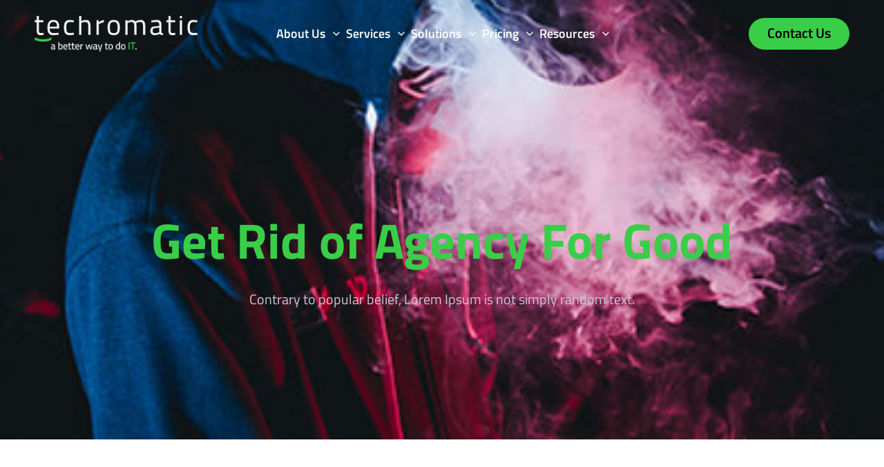

--- FILE ---
content_type: text/html; charset=UTF-8
request_url: https://techromatic.com/portfolio/get-rid-of-agency-for-good/
body_size: 286871
content:
<!doctype html>
<html lang="en-US">
<head>
    <meta charset="UTF-8">
    <meta name="viewport" content="width=device-width, initial-scale=1">
    <link rel="profile" href="https://gmpg.org/xfn/11">

    <meta name='robots' content='index, follow, max-image-preview:large, max-snippet:-1, max-video-preview:-1' />

	<!-- This site is optimized with the Yoast SEO plugin v26.8 - https://yoast.com/product/yoast-seo-wordpress/ -->
	<title>Get Rid of Agency For Good - Techromatic</title>
	<link rel="canonical" href="https://techromatic.com/portfolio/get-rid-of-agency-for-good/" />
	<meta property="og:locale" content="en_US" />
	<meta property="og:type" content="article" />
	<meta property="og:title" content="Get Rid of Agency For Good - Techromatic" />
	<meta property="og:description" content="Contrary to popular belief, Lorem Ipsum is not simply random text." />
	<meta property="og:url" content="https://techromatic.com/portfolio/get-rid-of-agency-for-good/" />
	<meta property="og:site_name" content="Techromatic" />
	<meta property="article:publisher" content="https://www.facebook.com/techromatic/" />
	<meta property="article:modified_time" content="2023-01-05T19:47:05+00:00" />
	<meta property="og:image" content="https://techromatic.com/wp-content/uploads/2020/04/portfolio-4.jpg" />
	<meta property="og:image:width" content="390" />
	<meta property="og:image:height" content="532" />
	<meta property="og:image:type" content="image/jpeg" />
	<meta name="twitter:card" content="summary_large_image" />
	<meta name="twitter:site" content="@techromatic" />
	<script type="application/ld+json" class="yoast-schema-graph">{"@context":"https://schema.org","@graph":[{"@type":"WebPage","@id":"https://techromatic.com/portfolio/get-rid-of-agency-for-good/","url":"https://techromatic.com/portfolio/get-rid-of-agency-for-good/","name":"Get Rid of Agency For Good - Techromatic","isPartOf":{"@id":"https://techromatic.com/#website"},"primaryImageOfPage":{"@id":"https://techromatic.com/portfolio/get-rid-of-agency-for-good/#primaryimage"},"image":{"@id":"https://techromatic.com/portfolio/get-rid-of-agency-for-good/#primaryimage"},"thumbnailUrl":"https://techromatic.com/wp-content/uploads/2020/04/portfolio-4.jpg","datePublished":"2020-04-13T19:59:12+00:00","dateModified":"2023-01-05T19:47:05+00:00","breadcrumb":{"@id":"https://techromatic.com/portfolio/get-rid-of-agency-for-good/#breadcrumb"},"inLanguage":"en-US","potentialAction":[{"@type":"ReadAction","target":["https://techromatic.com/portfolio/get-rid-of-agency-for-good/"]}]},{"@type":"ImageObject","inLanguage":"en-US","@id":"https://techromatic.com/portfolio/get-rid-of-agency-for-good/#primaryimage","url":"https://techromatic.com/wp-content/uploads/2020/04/portfolio-4.jpg","contentUrl":"https://techromatic.com/wp-content/uploads/2020/04/portfolio-4.jpg","width":390,"height":532,"caption":"portfolio-4"},{"@type":"BreadcrumbList","@id":"https://techromatic.com/portfolio/get-rid-of-agency-for-good/#breadcrumb","itemListElement":[{"@type":"ListItem","position":1,"name":"Home","item":"https://techromatic.com/"},{"@type":"ListItem","position":2,"name":"Portfolios","item":"https://techromatic.com/portfolio/"},{"@type":"ListItem","position":3,"name":"Get Rid of Agency For Good"}]},{"@type":"WebSite","@id":"https://techromatic.com/#website","url":"https://techromatic.com/","name":"Techromatic Inc.","description":"A better way to do IT","publisher":{"@id":"https://techromatic.com/#organization"},"potentialAction":[{"@type":"SearchAction","target":{"@type":"EntryPoint","urlTemplate":"https://techromatic.com/?s={search_term_string}"},"query-input":{"@type":"PropertyValueSpecification","valueRequired":true,"valueName":"search_term_string"}}],"inLanguage":"en-US"},{"@type":"Organization","@id":"https://techromatic.com/#organization","name":"Techromatic Inc.","url":"https://techromatic.com/","logo":{"@type":"ImageObject","inLanguage":"en-US","@id":"https://techromatic.com/#/schema/logo/image/","url":"https://techromatic.com/wp-content/uploads/2023/06/Techromatic.jpeg","contentUrl":"https://techromatic.com/wp-content/uploads/2023/06/Techromatic.jpeg","width":200,"height":200,"caption":"Techromatic Inc."},"image":{"@id":"https://techromatic.com/#/schema/logo/image/"},"sameAs":["https://www.facebook.com/techromatic/","https://x.com/techromatic","https://www.linkedin.com/company/techromatic/"]}]}</script>
	<!-- / Yoast SEO plugin. -->


<link rel='dns-prefetch' href='//fonts.googleapis.com' />
<link rel="alternate" type="application/rss+xml" title="Techromatic &raquo; Feed" href="https://techromatic.com/feed/" />
<link rel="alternate" type="application/rss+xml" title="Techromatic &raquo; Comments Feed" href="https://techromatic.com/comments/feed/" />
<link rel="alternate" title="oEmbed (JSON)" type="application/json+oembed" href="https://techromatic.com/wp-json/oembed/1.0/embed?url=https%3A%2F%2Ftechromatic.com%2Fportfolio%2Fget-rid-of-agency-for-good%2F" />
<link rel="alternate" title="oEmbed (XML)" type="text/xml+oembed" href="https://techromatic.com/wp-json/oembed/1.0/embed?url=https%3A%2F%2Ftechromatic.com%2Fportfolio%2Fget-rid-of-agency-for-good%2F&#038;format=xml" />
<style id='wp-img-auto-sizes-contain-inline-css' type='text/css'>
img:is([sizes=auto i],[sizes^="auto," i]){contain-intrinsic-size:3000px 1500px}
/*# sourceURL=wp-img-auto-sizes-contain-inline-css */
</style>
<link rel='stylesheet' id='genesis-blocks-style-css-css' href='https://techromatic.com/wp-content/plugins/genesis-blocks/dist/style-blocks.build.css?ver=1765002654' type='text/css' media='all' />
<style id='wp-emoji-styles-inline-css' type='text/css'>

	img.wp-smiley, img.emoji {
		display: inline !important;
		border: none !important;
		box-shadow: none !important;
		height: 1em !important;
		width: 1em !important;
		margin: 0 0.07em !important;
		vertical-align: -0.1em !important;
		background: none !important;
		padding: 0 !important;
	}
/*# sourceURL=wp-emoji-styles-inline-css */
</style>
<style id='classic-theme-styles-inline-css' type='text/css'>
/*! This file is auto-generated */
.wp-block-button__link{color:#fff;background-color:#32373c;border-radius:9999px;box-shadow:none;text-decoration:none;padding:calc(.667em + 2px) calc(1.333em + 2px);font-size:1.125em}.wp-block-file__button{background:#32373c;color:#fff;text-decoration:none}
/*# sourceURL=/wp-includes/css/classic-themes.min.css */
</style>
<link rel='stylesheet' id='wp-components-css' href='https://techromatic.com/wp-includes/css/dist/components/style.min.css?ver=6.9' type='text/css' media='all' />
<link rel='stylesheet' id='wp-preferences-css' href='https://techromatic.com/wp-includes/css/dist/preferences/style.min.css?ver=6.9' type='text/css' media='all' />
<link rel='stylesheet' id='wp-block-editor-css' href='https://techromatic.com/wp-includes/css/dist/block-editor/style.min.css?ver=6.9' type='text/css' media='all' />
<link rel='stylesheet' id='popup-maker-block-library-style-css' href='https://techromatic.com/wp-content/plugins/popup-maker/dist/packages/block-library-style.css?ver=dbea705cfafe089d65f1' type='text/css' media='all' />
<style id='global-styles-inline-css' type='text/css'>
:root{--wp--preset--aspect-ratio--square: 1;--wp--preset--aspect-ratio--4-3: 4/3;--wp--preset--aspect-ratio--3-4: 3/4;--wp--preset--aspect-ratio--3-2: 3/2;--wp--preset--aspect-ratio--2-3: 2/3;--wp--preset--aspect-ratio--16-9: 16/9;--wp--preset--aspect-ratio--9-16: 9/16;--wp--preset--color--black: #000000;--wp--preset--color--cyan-bluish-gray: #abb8c3;--wp--preset--color--white: #ffffff;--wp--preset--color--pale-pink: #f78da7;--wp--preset--color--vivid-red: #cf2e2e;--wp--preset--color--luminous-vivid-orange: #ff6900;--wp--preset--color--luminous-vivid-amber: #fcb900;--wp--preset--color--light-green-cyan: #7bdcb5;--wp--preset--color--vivid-green-cyan: #00d084;--wp--preset--color--pale-cyan-blue: #8ed1fc;--wp--preset--color--vivid-cyan-blue: #0693e3;--wp--preset--color--vivid-purple: #9b51e0;--wp--preset--color--primary: #f9004d;--wp--preset--color--secondary: #00D09C;--wp--preset--color--dark: #1f1f25;--wp--preset--color--gray: #717173;--wp--preset--color--light: #f8f9fc;--wp--preset--gradient--vivid-cyan-blue-to-vivid-purple: linear-gradient(135deg,rgb(6,147,227) 0%,rgb(155,81,224) 100%);--wp--preset--gradient--light-green-cyan-to-vivid-green-cyan: linear-gradient(135deg,rgb(122,220,180) 0%,rgb(0,208,130) 100%);--wp--preset--gradient--luminous-vivid-amber-to-luminous-vivid-orange: linear-gradient(135deg,rgb(252,185,0) 0%,rgb(255,105,0) 100%);--wp--preset--gradient--luminous-vivid-orange-to-vivid-red: linear-gradient(135deg,rgb(255,105,0) 0%,rgb(207,46,46) 100%);--wp--preset--gradient--very-light-gray-to-cyan-bluish-gray: linear-gradient(135deg,rgb(238,238,238) 0%,rgb(169,184,195) 100%);--wp--preset--gradient--cool-to-warm-spectrum: linear-gradient(135deg,rgb(74,234,220) 0%,rgb(151,120,209) 20%,rgb(207,42,186) 40%,rgb(238,44,130) 60%,rgb(251,105,98) 80%,rgb(254,248,76) 100%);--wp--preset--gradient--blush-light-purple: linear-gradient(135deg,rgb(255,206,236) 0%,rgb(152,150,240) 100%);--wp--preset--gradient--blush-bordeaux: linear-gradient(135deg,rgb(254,205,165) 0%,rgb(254,45,45) 50%,rgb(107,0,62) 100%);--wp--preset--gradient--luminous-dusk: linear-gradient(135deg,rgb(255,203,112) 0%,rgb(199,81,192) 50%,rgb(65,88,208) 100%);--wp--preset--gradient--pale-ocean: linear-gradient(135deg,rgb(255,245,203) 0%,rgb(182,227,212) 50%,rgb(51,167,181) 100%);--wp--preset--gradient--electric-grass: linear-gradient(135deg,rgb(202,248,128) 0%,rgb(113,206,126) 100%);--wp--preset--gradient--midnight: linear-gradient(135deg,rgb(2,3,129) 0%,rgb(40,116,252) 100%);--wp--preset--font-size--small: 12px;--wp--preset--font-size--medium: 20px;--wp--preset--font-size--large: 36px;--wp--preset--font-size--x-large: 42px;--wp--preset--font-size--normal: 16px;--wp--preset--font-size--huge: 50px;--wp--preset--spacing--20: 0.44rem;--wp--preset--spacing--30: 0.67rem;--wp--preset--spacing--40: 1rem;--wp--preset--spacing--50: 1.5rem;--wp--preset--spacing--60: 2.25rem;--wp--preset--spacing--70: 3.38rem;--wp--preset--spacing--80: 5.06rem;--wp--preset--shadow--natural: 6px 6px 9px rgba(0, 0, 0, 0.2);--wp--preset--shadow--deep: 12px 12px 50px rgba(0, 0, 0, 0.4);--wp--preset--shadow--sharp: 6px 6px 0px rgba(0, 0, 0, 0.2);--wp--preset--shadow--outlined: 6px 6px 0px -3px rgb(255, 255, 255), 6px 6px rgb(0, 0, 0);--wp--preset--shadow--crisp: 6px 6px 0px rgb(0, 0, 0);}:where(.is-layout-flex){gap: 0.5em;}:where(.is-layout-grid){gap: 0.5em;}body .is-layout-flex{display: flex;}.is-layout-flex{flex-wrap: wrap;align-items: center;}.is-layout-flex > :is(*, div){margin: 0;}body .is-layout-grid{display: grid;}.is-layout-grid > :is(*, div){margin: 0;}:where(.wp-block-columns.is-layout-flex){gap: 2em;}:where(.wp-block-columns.is-layout-grid){gap: 2em;}:where(.wp-block-post-template.is-layout-flex){gap: 1.25em;}:where(.wp-block-post-template.is-layout-grid){gap: 1.25em;}.has-black-color{color: var(--wp--preset--color--black) !important;}.has-cyan-bluish-gray-color{color: var(--wp--preset--color--cyan-bluish-gray) !important;}.has-white-color{color: var(--wp--preset--color--white) !important;}.has-pale-pink-color{color: var(--wp--preset--color--pale-pink) !important;}.has-vivid-red-color{color: var(--wp--preset--color--vivid-red) !important;}.has-luminous-vivid-orange-color{color: var(--wp--preset--color--luminous-vivid-orange) !important;}.has-luminous-vivid-amber-color{color: var(--wp--preset--color--luminous-vivid-amber) !important;}.has-light-green-cyan-color{color: var(--wp--preset--color--light-green-cyan) !important;}.has-vivid-green-cyan-color{color: var(--wp--preset--color--vivid-green-cyan) !important;}.has-pale-cyan-blue-color{color: var(--wp--preset--color--pale-cyan-blue) !important;}.has-vivid-cyan-blue-color{color: var(--wp--preset--color--vivid-cyan-blue) !important;}.has-vivid-purple-color{color: var(--wp--preset--color--vivid-purple) !important;}.has-black-background-color{background-color: var(--wp--preset--color--black) !important;}.has-cyan-bluish-gray-background-color{background-color: var(--wp--preset--color--cyan-bluish-gray) !important;}.has-white-background-color{background-color: var(--wp--preset--color--white) !important;}.has-pale-pink-background-color{background-color: var(--wp--preset--color--pale-pink) !important;}.has-vivid-red-background-color{background-color: var(--wp--preset--color--vivid-red) !important;}.has-luminous-vivid-orange-background-color{background-color: var(--wp--preset--color--luminous-vivid-orange) !important;}.has-luminous-vivid-amber-background-color{background-color: var(--wp--preset--color--luminous-vivid-amber) !important;}.has-light-green-cyan-background-color{background-color: var(--wp--preset--color--light-green-cyan) !important;}.has-vivid-green-cyan-background-color{background-color: var(--wp--preset--color--vivid-green-cyan) !important;}.has-pale-cyan-blue-background-color{background-color: var(--wp--preset--color--pale-cyan-blue) !important;}.has-vivid-cyan-blue-background-color{background-color: var(--wp--preset--color--vivid-cyan-blue) !important;}.has-vivid-purple-background-color{background-color: var(--wp--preset--color--vivid-purple) !important;}.has-black-border-color{border-color: var(--wp--preset--color--black) !important;}.has-cyan-bluish-gray-border-color{border-color: var(--wp--preset--color--cyan-bluish-gray) !important;}.has-white-border-color{border-color: var(--wp--preset--color--white) !important;}.has-pale-pink-border-color{border-color: var(--wp--preset--color--pale-pink) !important;}.has-vivid-red-border-color{border-color: var(--wp--preset--color--vivid-red) !important;}.has-luminous-vivid-orange-border-color{border-color: var(--wp--preset--color--luminous-vivid-orange) !important;}.has-luminous-vivid-amber-border-color{border-color: var(--wp--preset--color--luminous-vivid-amber) !important;}.has-light-green-cyan-border-color{border-color: var(--wp--preset--color--light-green-cyan) !important;}.has-vivid-green-cyan-border-color{border-color: var(--wp--preset--color--vivid-green-cyan) !important;}.has-pale-cyan-blue-border-color{border-color: var(--wp--preset--color--pale-cyan-blue) !important;}.has-vivid-cyan-blue-border-color{border-color: var(--wp--preset--color--vivid-cyan-blue) !important;}.has-vivid-purple-border-color{border-color: var(--wp--preset--color--vivid-purple) !important;}.has-vivid-cyan-blue-to-vivid-purple-gradient-background{background: var(--wp--preset--gradient--vivid-cyan-blue-to-vivid-purple) !important;}.has-light-green-cyan-to-vivid-green-cyan-gradient-background{background: var(--wp--preset--gradient--light-green-cyan-to-vivid-green-cyan) !important;}.has-luminous-vivid-amber-to-luminous-vivid-orange-gradient-background{background: var(--wp--preset--gradient--luminous-vivid-amber-to-luminous-vivid-orange) !important;}.has-luminous-vivid-orange-to-vivid-red-gradient-background{background: var(--wp--preset--gradient--luminous-vivid-orange-to-vivid-red) !important;}.has-very-light-gray-to-cyan-bluish-gray-gradient-background{background: var(--wp--preset--gradient--very-light-gray-to-cyan-bluish-gray) !important;}.has-cool-to-warm-spectrum-gradient-background{background: var(--wp--preset--gradient--cool-to-warm-spectrum) !important;}.has-blush-light-purple-gradient-background{background: var(--wp--preset--gradient--blush-light-purple) !important;}.has-blush-bordeaux-gradient-background{background: var(--wp--preset--gradient--blush-bordeaux) !important;}.has-luminous-dusk-gradient-background{background: var(--wp--preset--gradient--luminous-dusk) !important;}.has-pale-ocean-gradient-background{background: var(--wp--preset--gradient--pale-ocean) !important;}.has-electric-grass-gradient-background{background: var(--wp--preset--gradient--electric-grass) !important;}.has-midnight-gradient-background{background: var(--wp--preset--gradient--midnight) !important;}.has-small-font-size{font-size: var(--wp--preset--font-size--small) !important;}.has-medium-font-size{font-size: var(--wp--preset--font-size--medium) !important;}.has-large-font-size{font-size: var(--wp--preset--font-size--large) !important;}.has-x-large-font-size{font-size: var(--wp--preset--font-size--x-large) !important;}
:where(.wp-block-post-template.is-layout-flex){gap: 1.25em;}:where(.wp-block-post-template.is-layout-grid){gap: 1.25em;}
:where(.wp-block-term-template.is-layout-flex){gap: 1.25em;}:where(.wp-block-term-template.is-layout-grid){gap: 1.25em;}
:where(.wp-block-columns.is-layout-flex){gap: 2em;}:where(.wp-block-columns.is-layout-grid){gap: 2em;}
:root :where(.wp-block-pullquote){font-size: 1.5em;line-height: 1.6;}
/*# sourceURL=global-styles-inline-css */
</style>
<link rel='stylesheet' id='pafe-extension-style-free-css' href='https://techromatic.com/wp-content/plugins/piotnet-addons-for-elementor/assets/css/minify/extension.min.css?ver=2.4.36' type='text/css' media='all' />
<link rel='stylesheet' id='trydo-feather-icons-css' href='https://techromatic.com/wp-content/plugins/trydo-core/assets/css/feather.css?ver=100.1.3.0' type='text/css' media='all' />
<link rel='stylesheet' id='wrcptfront-css' href='https://techromatic.com/wp-content/plugins/wrc-pricing-tables/assets/css/wrcpt-front.css?ver=2.6' type='text/css' media='all' />
<link rel='stylesheet' id='wrcptFonts-css' href='//fonts.googleapis.com/css2?family=Roboto%3Awght%40400%3B700&#038;display=swap&#038;ver=2.6' type='text/css' media='all' />
<link rel='stylesheet' id='trydo-fonts-css' href='https://fonts.googleapis.com/css?family=Montserrat%3A400%2C400i%2C500%2C600%2C700%2C800%2C900%7CPoppins%3A300%2C400%2C500%2C600%2C700%2C700i&#038;subset=latin%2Clatin-ext&#038;ver=6.9' type='text/css' media='all' />
<link rel='stylesheet' id='bootstrap-css' href='https://techromatic.com/wp-content/themes/trydo/assets/css/vendor/bootstrap.min.css?ver=100.1.3.0' type='text/css' media='all' />
<link rel='stylesheet' id='lightbox-css' href='https://techromatic.com/wp-content/themes/trydo/assets/css/vendor/lightbox.css?ver=100.1.3.0' type='text/css' media='all' />
<link rel='stylesheet' id='magnific-popup-css' href='https://techromatic.com/wp-content/themes/trydo/assets/css/vendor/magnific-popup.css?ver=100.1.3.0' type='text/css' media='all' />
<link rel='stylesheet' id='font-awesome-css' href='https://techromatic.com/wp-content/themes/trydo/assets/css/vendor/fontawesome.css?ver=100.1.3.0' type='text/css' media='all' />
<link rel='stylesheet' id='slick-slider-css' href='https://techromatic.com/wp-content/themes/trydo/assets/css/vendor/slick-slider.css?ver=100.1.3.0' type='text/css' media='all' />
<link rel='stylesheet' id='animation-css' href='https://techromatic.com/wp-content/themes/trydo/assets/css/vendor/animation.css?ver=100.1.3.0' type='text/css' media='all' />
<link rel='stylesheet' id='feather-css' href='https://techromatic.com/wp-content/themes/trydo/assets/css/vendor/feather.css?ver=100.1.3.0' type='text/css' media='all' />
<link rel='stylesheet' id='trydo-style-css' href='https://techromatic.com/wp-content/themes/trydo/assets/css/style.css?ver=100.1.3.0' type='text/css' media='all' />
<link rel='stylesheet' id='trydo-woocommerce-css' href='https://techromatic.com/wp-content/themes/trydo/assets/css/woocommerce.css?ver=100.1.3.0' type='text/css' media='all' />
<link rel='stylesheet' id='trydo-dev-style-css' href='https://techromatic.com/wp-content/themes/trydo/assets/css/dev-style.css?ver=100.1.3.0' type='text/css' media='all' />
<link rel='stylesheet' id='heateor_sss_frontend_css-css' href='https://techromatic.com/wp-content/plugins/sassy-social-share/public/css/sassy-social-share-public.css?ver=3.3.79' type='text/css' media='all' />
<style id='heateor_sss_frontend_css-inline-css' type='text/css'>
.heateor_sss_button_instagram span.heateor_sss_svg,a.heateor_sss_instagram span.heateor_sss_svg{background:radial-gradient(circle at 30% 107%,#fdf497 0,#fdf497 5%,#fd5949 45%,#d6249f 60%,#285aeb 90%)}.heateor_sss_horizontal_sharing .heateor_sss_svg,.heateor_sss_standard_follow_icons_container .heateor_sss_svg{color:#fff;border-width:0px;border-style:solid;border-color:transparent}.heateor_sss_horizontal_sharing .heateorSssTCBackground{color:#666}.heateor_sss_horizontal_sharing span.heateor_sss_svg:hover,.heateor_sss_standard_follow_icons_container span.heateor_sss_svg:hover{border-color:transparent;}.heateor_sss_vertical_sharing span.heateor_sss_svg,.heateor_sss_floating_follow_icons_container span.heateor_sss_svg{color:#fff;border-width:0px;border-style:solid;border-color:transparent;}.heateor_sss_vertical_sharing .heateorSssTCBackground{color:#666;}.heateor_sss_vertical_sharing span.heateor_sss_svg:hover,.heateor_sss_floating_follow_icons_container span.heateor_sss_svg:hover{border-color:transparent;}@media screen and (max-width:783px) {.heateor_sss_vertical_sharing{display:none!important}}
/*# sourceURL=heateor_sss_frontend_css-inline-css */
</style>
<link rel='stylesheet' id='popup-maker-site-css' href='https://techromatic.com/wp-content/plugins/popup-maker/dist/assets/site.css?ver=1.21.5' type='text/css' media='all' />
<style id='popup-maker-site-inline-css' type='text/css'>
/* Popup Google Fonts */
@import url('//fonts.googleapis.com/css?family=Montserrat:100|Titillium Web:400');

/* Popup Theme 46885: Framed Border */
.pum-theme-46885, .pum-theme-framed-border { background-color: rgba( 255, 255, 255, 0.50 ) } 
.pum-theme-46885 .pum-container, .pum-theme-framed-border .pum-container { padding: 15px; border-radius: 0px; border: 5px double #081a09; box-shadow: 1px 1px 3px 0px rgba( 2, 2, 2, 0.97 ) inset; background-color: rgba( 255, 251, 239, 1.00 ) } 
.pum-theme-46885 .pum-title, .pum-theme-framed-border .pum-title { color: #000000; text-align: left; text-shadow: 0px 0px 0px rgba( 2, 2, 2, 0.23 ); font-family: inherit; font-weight: 100; font-size: 32px; line-height: 36px } 
.pum-theme-46885 .pum-content, .pum-theme-framed-border .pum-content { color: #2d2d2d; font-family: inherit; font-weight: 100 } 
.pum-theme-46885 .pum-content + .pum-close, .pum-theme-framed-border .pum-content + .pum-close { position: absolute; height: 25px; width: 25px; left: auto; right: -20px; bottom: auto; top: -20px; padding: 0px; color: #081a09; font-family: Tahoma; font-weight: 700; font-size: 16px; line-height: 18px; border: 1px solid #081a09; border-radius: 25px; box-shadow: 0px 0px 0px 0px rgba( 2, 2, 2, 0.23 ); text-shadow: 0px 0px 0px rgba( 0, 0, 0, 0.23 ); background-color: rgba( 255, 255, 255, 0.99 ) } 

/* Popup Theme 46883: Hello Box */
.pum-theme-46883, .pum-theme-hello-box { background-color: rgba( 255, 255, 255, 1.00 ) } 
.pum-theme-46883 .pum-container, .pum-theme-hello-box .pum-container { padding: 20px; border-radius: 80px; border: 10px solid #81d742; box-shadow: 0px 0px 0px 0px rgba( 2, 2, 2, 0.00 ); background-color: rgba( 255, 255, 255, 0.00 ) } 
.pum-theme-46883 .pum-title, .pum-theme-hello-box .pum-title { color: #2d2d2d; text-align: left; text-shadow: 0px 0px 0px rgba( 2, 2, 2, 0.23 ); font-family: Montserrat; font-weight: 100; font-size: 32px; line-height: 36px } 
.pum-theme-46883 .pum-content, .pum-theme-hello-box .pum-content { color: #2d2d2d; font-family: inherit; font-weight: 100 } 
.pum-theme-46883 .pum-content + .pum-close, .pum-theme-hello-box .pum-content + .pum-close { position: absolute; height: auto; width: auto; left: auto; right: -30px; bottom: auto; top: -30px; padding: 0px; color: #2d2d2d; font-family: Times New Roman; font-weight: 100; font-size: 32px; line-height: 28px; border: 1px none #ffffff; border-radius: 28px; box-shadow: 0px 0px 0px 0px rgba( 2, 2, 2, 0.23 ); text-shadow: 0px 0px 0px rgba( 0, 0, 0, 0.23 ); background-color: rgba( 255, 255, 255, 1.00 ) } 

/* Popup Theme 46881: Light Box */
.pum-theme-46881, .pum-theme-lightbox { background-color: rgba( 0, 0, 0, 0.60 ) } 
.pum-theme-46881 .pum-container, .pum-theme-lightbox .pum-container { padding: 50px; border-radius: 0px; border: 8px none #000000; box-shadow: 0px 0px 30px 0px rgba( 2, 2, 2, 0.46 ); background-color: rgba( 255, 255, 255, 1.00 ) } 
.pum-theme-46881 .pum-title, .pum-theme-lightbox .pum-title { color: #000000; text-align: left; text-shadow: 0px 0px 0px rgba( 2, 2, 2, 0.23 ); font-family: inherit; font-weight: 100; font-size: 32px; line-height: 36px } 
.pum-theme-46881 .pum-content, .pum-theme-lightbox .pum-content { color: #000000; font-family: Titillium Web; font-weight: 400 } 
.pum-theme-46881 .pum-content + .pum-close, .pum-theme-lightbox .pum-content + .pum-close { position: absolute; height: 26px; width: 26px; left: auto; right: 10px; bottom: auto; top: 10px; padding: 0px; color: #0a0a0a; font-family: Titillium Web; font-weight: 400; font-size: 26px; line-height: 26px; border: 2px none #ffffff; border-radius: 26px; box-shadow: 0px 0px 15px 1px rgba( 2, 2, 2, 0.00 ); text-shadow: 0px 0px 0px rgba( 10, 10, 10, 0.23 ); background-color: rgba( 255, 255, 255, 1.00 ) } 

/* Popup Theme 46880: Default Theme */
.pum-theme-46880, .pum-theme-default-theme { background-color: rgba( 255, 255, 255, 1.00 ) } 
.pum-theme-46880 .pum-container, .pum-theme-default-theme .pum-container { padding: 18px; border-radius: 0px; border: 1px none #000000; box-shadow: 1px 1px 3px 0px rgba( 2, 2, 2, 0.23 ); background-color: rgba( 249, 249, 249, 1.00 ) } 
.pum-theme-46880 .pum-title, .pum-theme-default-theme .pum-title { color: #000000; text-align: left; text-shadow: 0px 0px 0px rgba( 2, 2, 2, 0.23 ); font-family: inherit; font-weight: 400; font-size: 32px; font-style: normal; line-height: 36px } 
.pum-theme-46880 .pum-content, .pum-theme-default-theme .pum-content { color: #8c8c8c; font-family: inherit; font-weight: 400; font-style: inherit } 
.pum-theme-46880 .pum-content + .pum-close, .pum-theme-default-theme .pum-content + .pum-close { position: absolute; height: auto; width: auto; left: auto; right: 0px; bottom: auto; top: 0px; padding: 8px; color: #ffffff; font-family: inherit; font-weight: 400; font-size: 12px; font-style: inherit; line-height: 36px; border: 1px none #ffffff; border-radius: 0px; box-shadow: 1px 1px 3px 0px rgba( 2, 2, 2, 0.23 ); text-shadow: 0px 0px 0px rgba( 0, 0, 0, 0.23 ); background-color: rgba( 0, 183, 205, 1.00 ) } 

/* Popup Theme 46882: Enterprise Blue */
.pum-theme-46882, .pum-theme-enterprise-blue { background-color: rgba( 0, 0, 0, 0.70 ) } 
.pum-theme-46882 .pum-container, .pum-theme-enterprise-blue .pum-container { padding: 28px; border-radius: 5px; border: 1px none #000000; box-shadow: 0px 10px 25px 4px rgba( 2, 2, 2, 0.50 ); background-color: rgba( 255, 255, 255, 1.00 ) } 
.pum-theme-46882 .pum-title, .pum-theme-enterprise-blue .pum-title { color: #315b7c; text-align: left; text-shadow: 0px 0px 0px rgba( 2, 2, 2, 0.23 ); font-family: inherit; font-weight: 100; font-size: 34px; line-height: 36px } 
.pum-theme-46882 .pum-content, .pum-theme-enterprise-blue .pum-content { color: #2d2d2d; font-family: inherit; font-weight: 100 } 
.pum-theme-46882 .pum-content + .pum-close, .pum-theme-enterprise-blue .pum-content + .pum-close { position: absolute; height: 28px; width: 28px; left: auto; right: 8px; bottom: auto; top: 8px; padding: 4px; color: #ffffff; font-family: Times New Roman; font-weight: 100; font-size: 20px; line-height: 20px; border: 1px none #ffffff; border-radius: 42px; box-shadow: 0px 0px 0px 0px rgba( 2, 2, 2, 0.23 ); text-shadow: 0px 0px 0px rgba( 0, 0, 0, 0.23 ); background-color: rgba( 49, 91, 124, 1.00 ) } 

/* Popup Theme 46884: Cutting Edge */
.pum-theme-46884, .pum-theme-cutting-edge { background-color: rgba( 0, 0, 0, 0.50 ) } 
.pum-theme-46884 .pum-container, .pum-theme-cutting-edge .pum-container { padding: 18px; border-radius: 0px; border: 1px none #000000; box-shadow: 0px 10px 25px 0px rgba( 2, 2, 2, 0.50 ); background-color: rgba( 30, 115, 190, 1.00 ) } 
.pum-theme-46884 .pum-title, .pum-theme-cutting-edge .pum-title { color: #ffffff; text-align: left; text-shadow: 0px 0px 0px rgba( 2, 2, 2, 0.23 ); font-family: Sans-Serif; font-weight: 100; font-size: 26px; line-height: 28px } 
.pum-theme-46884 .pum-content, .pum-theme-cutting-edge .pum-content { color: #ffffff; font-family: inherit; font-weight: 100 } 
.pum-theme-46884 .pum-content + .pum-close, .pum-theme-cutting-edge .pum-content + .pum-close { position: absolute; height: 24px; width: 24px; left: auto; right: 0px; bottom: auto; top: 0px; padding: 0px; color: #1e73be; font-family: Times New Roman; font-weight: 100; font-size: 32px; line-height: 24px; border: 1px none #ffffff; border-radius: 0px; box-shadow: -1px 1px 1px 0px rgba( 2, 2, 2, 0.10 ); text-shadow: -1px 1px 1px rgba( 0, 0, 0, 0.10 ); background-color: rgba( 238, 238, 34, 1.00 ) } 

/* Popup Theme 46886: Floating Bar - Soft Blue */
.pum-theme-46886, .pum-theme-floating-bar { background-color: rgba( 255, 255, 255, 0.00 ) } 
.pum-theme-46886 .pum-container, .pum-theme-floating-bar .pum-container { padding: 8px; border-radius: 0px; border: 1px none #000000; box-shadow: 1px 1px 3px 0px rgba( 2, 2, 2, 0.23 ); background-color: rgba( 238, 246, 252, 1.00 ) } 
.pum-theme-46886 .pum-title, .pum-theme-floating-bar .pum-title { color: #505050; text-align: left; text-shadow: 0px 0px 0px rgba( 2, 2, 2, 0.23 ); font-family: inherit; font-weight: 400; font-size: 32px; line-height: 36px } 
.pum-theme-46886 .pum-content, .pum-theme-floating-bar .pum-content { color: #505050; font-family: inherit; font-weight: 400 } 
.pum-theme-46886 .pum-content + .pum-close, .pum-theme-floating-bar .pum-content + .pum-close { position: absolute; height: 18px; width: 18px; left: auto; right: 5px; bottom: auto; top: 50%; padding: 0px; color: #505050; font-family: Sans-Serif; font-weight: 700; font-size: 15px; line-height: 18px; border: 1px solid #505050; border-radius: 15px; box-shadow: 0px 0px 0px 0px rgba( 2, 2, 2, 0.00 ); text-shadow: 0px 0px 0px rgba( 0, 0, 0, 0.00 ); background-color: rgba( 255, 255, 255, 0.00 ); transform: translate(0, -50%) } 

/* Popup Theme 46887: Content Only - For use with page builders or block editor */
.pum-theme-46887, .pum-theme-content-only { background-color: rgba( 0, 0, 0, 0.70 ) } 
.pum-theme-46887 .pum-container, .pum-theme-content-only .pum-container { padding: 0px; border-radius: 0px; border: 1px none #000000; box-shadow: 0px 0px 0px 0px rgba( 2, 2, 2, 0.00 ) } 
.pum-theme-46887 .pum-title, .pum-theme-content-only .pum-title { color: #000000; text-align: left; text-shadow: 0px 0px 0px rgba( 2, 2, 2, 0.23 ); font-family: inherit; font-weight: 400; font-size: 32px; line-height: 36px } 
.pum-theme-46887 .pum-content, .pum-theme-content-only .pum-content { color: #8c8c8c; font-family: inherit; font-weight: 400 } 
.pum-theme-46887 .pum-content + .pum-close, .pum-theme-content-only .pum-content + .pum-close { position: absolute; height: 18px; width: 18px; left: auto; right: 7px; bottom: auto; top: 7px; padding: 0px; color: #000000; font-family: inherit; font-weight: 700; font-size: 20px; line-height: 20px; border: 1px none #ffffff; border-radius: 15px; box-shadow: 0px 0px 0px 0px rgba( 2, 2, 2, 0.00 ); text-shadow: 0px 0px 0px rgba( 0, 0, 0, 0.00 ); background-color: rgba( 255, 255, 255, 0.00 ) } 

#pum-48031 {z-index: 1999999999}
#pum-46889 {z-index: 1999999999}
#pum-46888 {z-index: 1999999999}

/*# sourceURL=popup-maker-site-inline-css */
</style>
<link rel='stylesheet' id='elementor-icons-css' href='https://techromatic.com/wp-content/plugins/elementor/assets/lib/eicons/css/elementor-icons.min.css?ver=5.46.0' type='text/css' media='all' />
<link rel='stylesheet' id='elementor-frontend-css' href='https://techromatic.com/wp-content/uploads/elementor/css/custom-frontend.min.css?ver=1768978002' type='text/css' media='all' />
<style id='elementor-frontend-inline-css' type='text/css'>
.elementor-kit-6{--e-global-color-primary:#6EC1E4;--e-global-color-secondary:#54595F;--e-global-color-text:#7A7A7A;--e-global-color-accent:#61CE70;--e-global-typography-primary-font-family:"Roboto";--e-global-typography-primary-font-weight:600;--e-global-typography-secondary-font-family:"Roboto Slab";--e-global-typography-secondary-font-weight:400;--e-global-typography-text-font-family:"Roboto";--e-global-typography-text-font-weight:400;--e-global-typography-accent-font-family:"Roboto";--e-global-typography-accent-font-weight:500;font-family:"Titillium Web", Sans-serif;}.elementor-kit-6 e-page-transition{background-color:#FFBC7D;}.elementor-kit-6 a{font-family:"Titillium Web", Sans-serif;}.elementor-kit-6 h1{font-family:"Titillium Web", Sans-serif;}.elementor-kit-6 h3{font-family:"Titillium Web", Sans-serif;}.elementor-kit-6 h4{font-family:"Titillium Web", Sans-serif;}.elementor-kit-6 h5{font-family:"Titillium Web", Sans-serif;}.elementor-kit-6 h6{font-family:"Titillium Web", Sans-serif;}.elementor-section.elementor-section-boxed > .elementor-container{max-width:1400px;}.e-con{--container-max-width:1400px;}.elementor-widget:not(:last-child){margin-block-end:20px;}.elementor-element{--widgets-spacing:20px 20px;--widgets-spacing-row:20px;--widgets-spacing-column:20px;}{}h1.entry-title{display:var(--page-title-display);}@media(max-width:1024px){.elementor-section.elementor-section-boxed > .elementor-container{max-width:1024px;}.e-con{--container-max-width:1024px;}}@media(max-width:767px){.elementor-section.elementor-section-boxed > .elementor-container{max-width:767px;}.e-con{--container-max-width:767px;}}
.elementor-61 .elementor-element.elementor-element-f5224a5 img{border-radius:5px 5px 5px 5px;}.elementor-61 .elementor-element.elementor-element-c48bfae img{border-radius:5px 5px 5px 5px;}
/*# sourceURL=elementor-frontend-inline-css */
</style>
<link rel='stylesheet' id='font-awesome-5-all-css' href='https://techromatic.com/wp-content/plugins/elementor/assets/lib/font-awesome/css/all.min.css?ver=3.34.2' type='text/css' media='all' />
<link rel='stylesheet' id='font-awesome-4-shim-css' href='https://techromatic.com/wp-content/plugins/elementor/assets/lib/font-awesome/css/v4-shims.min.css?ver=3.34.2' type='text/css' media='all' />
<link rel='stylesheet' id='widget-image-css' href='https://techromatic.com/wp-content/plugins/elementor/assets/css/widget-image.min.css?ver=3.34.2' type='text/css' media='all' />
<link rel='stylesheet' id='ekit-widget-styles-css' href='https://techromatic.com/wp-content/plugins/elementskit-lite/widgets/init/assets/css/widget-styles.css?ver=3.7.8' type='text/css' media='all' />
<link rel='stylesheet' id='ekit-responsive-css' href='https://techromatic.com/wp-content/plugins/elementskit-lite/widgets/init/assets/css/responsive.css?ver=3.7.8' type='text/css' media='all' />
<link rel='stylesheet' id='eael-general-css' href='https://techromatic.com/wp-content/plugins/essential-addons-for-elementor-lite/assets/front-end/css/view/general.min.css?ver=6.5.8' type='text/css' media='all' />
<link rel='stylesheet' id='wpr-text-animations-css-css' href='https://techromatic.com/wp-content/plugins/royal-elementor-addons/assets/css/lib/animations/text-animations.min.css?ver=1.7.1045' type='text/css' media='all' />
<link rel='stylesheet' id='wpr-addons-css-css' href='https://techromatic.com/wp-content/plugins/royal-elementor-addons/assets/css/frontend.min.css?ver=1.7.1045' type='text/css' media='all' />
<link rel='stylesheet' id='bdt-uikit-css' href='https://techromatic.com/wp-content/plugins/bdthemes-element-pack-lite/assets/css/bdt-uikit.css?ver=3.21.7' type='text/css' media='all' />
<link rel='stylesheet' id='ep-helper-css' href='https://techromatic.com/wp-content/plugins/bdthemes-element-pack-lite/assets/css/ep-helper.css?ver=8.3.16' type='text/css' media='all' />
<link rel='stylesheet' id='elementor-gf-local-titilliumweb-css' href='https://techromatic.com/wp-content/uploads/elementor/google-fonts/css/titilliumweb.css?ver=1742240231' type='text/css' media='all' />
<link rel='stylesheet' id='elementor-gf-local-roboto-css' href='https://techromatic.com/wp-content/uploads/elementor/google-fonts/css/roboto.css?ver=1742240234' type='text/css' media='all' />
<link rel='stylesheet' id='elementor-gf-local-robotoslab-css' href='https://techromatic.com/wp-content/uploads/elementor/google-fonts/css/robotoslab.css?ver=1742240235' type='text/css' media='all' />
<link rel='stylesheet' id='elementor-icons-shared-0-css' href='https://techromatic.com/wp-content/plugins/elementor/assets/lib/font-awesome/css/fontawesome.min.css?ver=5.15.3' type='text/css' media='all' />
<link rel='stylesheet' id='elementor-icons-fa-brands-css' href='https://techromatic.com/wp-content/plugins/elementor/assets/lib/font-awesome/css/brands.min.css?ver=5.15.3' type='text/css' media='all' />
<!--n2css--><!--n2js--><script type="text/javascript" data-cfasync="false" src="https://techromatic.com/wp-includes/js/jquery/jquery.min.js?ver=3.7.1" id="jquery-core-js"></script>
<script type="text/javascript" data-cfasync="false" src="https://techromatic.com/wp-includes/js/jquery/jquery-migrate.min.js?ver=3.4.1" id="jquery-migrate-js"></script>
<script type="text/javascript" src="https://techromatic.com/wp-content/plugins/piotnet-addons-for-elementor/assets/js/minify/extension.min.js?ver=2.4.36" id="pafe-extension-free-js"></script>
<script type="text/javascript" src="https://techromatic.com/wp-content/themes/trydo/assets/js/vendor/stellar.js?ver=100.1.3.0" id="stellar-js"></script>
<script type="text/javascript" src="https://techromatic.com/wp-content/themes/trydo/assets/js/plugins/parallax.js?ver=100.1.3.0" id="parallax-js"></script>
<script type="text/javascript" src="https://techromatic.com/wp-content/plugins/elementor/assets/lib/font-awesome/js/v4-shims.min.js?ver=3.34.2" id="font-awesome-4-shim-js"></script>
<link rel="https://api.w.org/" href="https://techromatic.com/wp-json/" /><link rel="EditURI" type="application/rsd+xml" title="RSD" href="https://techromatic.com/xmlrpc.php?rsd" />
<meta name="generator" content="WordPress 6.9" />
<link rel='shortlink' href='https://techromatic.com/?p=61' />
<meta name="generator" content="Redux 4.5.10" /><!-- Calendly badge widget begin -->
<link href="https://assets.calendly.com/assets/external/widget.css" rel="stylesheet">
<script src="https://assets.calendly.com/assets/external/widget.js" type="text/javascript" async></script>
<script type="text/javascript">window.onload = function() { Calendly.initBadgeWidget({ url: 'https://calendly.com/elisa-techro?background_color=1a1a1a&text_color=3acd48&primary_color=623ce9', text: 'Schedule a Free Consult!', color: '#3acd48', textColor: '#1a1a1a', branding: false }); }</script>
<!-- Calendly badge widget end -->



<script src="https://ajax.googleapis.com/ajax/libs/jquery/3.6.3/jquery.min.js"></script>
<script src="https://cdnjs.cloudflare.com/ajax/libs/jquery-easing/1.4.1/jquery.easing.min.js"></script>
<script src="https://cdnjs.cloudflare.com/ajax/libs/underscore.js/1.13.3/underscore-min.js"></script>
<script src="https://www.jqueryscript.net/demo/touch-progressive-enhancement-range-slider/jquery.quinn.js"></script>
<script>
 jQuery(document).ready(function() {
  jQuery(window).scroll(function() {
    if (jQuery(document).scrollTop() > 350) {
      jQuery(".social_icon_box").addClass("social_icon_link_color");
    } else {
      jQuery(".social_icon_box").removeClass("social_icon_link_color");
    }
  });
	 
	 $("input[type=range]").quinn({
    drag: function (newValue, slider) {
        $('.number-users-label').text(newValue);
    }
	 }
	);
	 
	 /*$(".handle").on("click", function(){
        var dataId = $(this).attr("aria-valuenow");
		  $('.number-users-label').text(dataId);
    });	 */
	 
	 
// 	 jQuery(document).on('click', '.button_code .action_button', function(event){
// 		event.preventDefault();
//       jQuery('#package-contact-modal').toggle();
//     });
	 
});
	
	
function animate() {
  $container = $(".text-effect");
  const text = $container.text();
  const $elements = text.split("").map(s => $(`<span>${s}</span>`));

  $container.html($elements);
  $container.show();

  $elements.forEach(function ($el, i) {
    $el.
    css({ top: -60, opacity: 0 }).
    delay(40 * i).
    animate({ top: 0, opacity: 1 }, 500, "easeOutExpo");
  });
}
$(function () {
  animate();
});	
	
	

 jQuery(document).ready(function() {
	 
	  if (jQuery(document).scrollTop() > 100) {
     	 jQuery(".header-area").addClass("fixed_header");
    }
	 
  jQuery(window).scroll(function() {
    if (jQuery(document).scrollTop() > 100) {
      jQuery(".header-area").addClass("fixed_header");
    } else {
      jQuery(".header-area").removeClass("fixed_header");
    }
  });
});
$(document).ready(function() {
    $('.header-area .header-right .header-btn a.rn-btn,#hero_contact_cst_btn_head').prop('disabled', true);
});
// 	$(document).ready(function() {
//     $('a.rn-btn,#hero_contact_cst_btn_head').addClass('popmake-48031 sb-pop-up');
// });
jQuery(document).ready(function($) {
    $('.header-area .header-right .header-btn a.rn-btn').on('click', function(e) {
        e.preventDefault(); // Prevent link from navigating
        if (typeof PUM !== 'undefined') {
            PUM.open(48031); // Open Popup Maker popup with ID 48031
        } else {
            console.warn('Popup Maker is not loaded.');
        }
    });
});

</script>
<style>
	/* 	Popup Scrollbar */
/* 	.calendly-overlay .calendly-popup-close {
		z-index: 9999 !important;
	}
	.calendly-overlay .calendly-popup {
		height: unset !important;
		max-height: unset !important;
	}
	.calendly-overlay .calendly-popup iframe {
		height: 680px;
		overflow-y: scroll;
	}
	.calendly-overlay .calendly-popup body::-webkit-scrollbar {
		width: 6px;
		background: #f6f6f6;
	} */
	
	/* Track */
	.calendly-overlay .calendly-popup body::-webkit-scrollbar-track {
		border-radius: 0px;
	}
	/* Handle */
	.calendly-overlay .calendly-popup body::-webkit-scrollbar-thumb {
		background: #3ACD48;
	}
	.calendly-overlay .calendly-popup body::-webkit-scrollbar-thumb:window-inactive {
		background: #3ACD48;
	}
	/* 	Popup Scrollbar */
	
	div.wrc_pricing_table div.package_details:hover {
		box-shadow: 0px 0px 15px 0px rgba(0, 0, 0, 0.2) !important;
	}
	.pricing-calculate .package-desc p {
		color: #fff;
	}
	.pricing-calculate .package-desc p:not(:last-child) {
		margin-bottom: 12px;
	}
	.benefits-rpa .elementor-container {
		flex-wrap: wrap;
	}
	.benefits-rpa .elementor-container .elementor-column {
		width: 33.33%;
	}
	#custom_smart_slider .n2-ss-slider .n2-ss-layer-content {
		border-radius: 15px !important;
	}
	#custom_smart_slider .n2-ss-slider .n2-ss-layer-content p b {
		color: #3ACD48 !important;
		font-weight: 500;
	}
	.purple-text p {
		color: #7446F2 !important;
	}
/*----------------------*/
.our_partners .elementor-column-gap-default
	{
		flex-wrap: wrap!important;
	}
	.our_partners .our_partners_inner
	{
		width:20%!important;
	}
	.employee_listing p
	{
		font-size:18px;
		line-height:1.5em;
		font-weight:400;
	}
.cybersecurity_form .name-section
	{
		display:flex;
	}
	.cybersecurity_form .wpcf7-form label
	{
		margin-bottom:20px!important;
	}
	.cybersecurity_form form textarea {
    background-color: white;
    width: 100%;
    height: 150px;
    border-radius: 15px;
    padding: 10px 20px;
}
	.cybersecurity_form .name-section .wpcf7-text
	{
		width:calc(50% - 15px);
	}
.cybersecurity_form input[type=text], .cybersecurity_form input[type=email]
	{
		border-bottom:2px solid #e9e9e9!important;
		border:0 solid;
		border-radius:none!important;
	}
.flip-card {
  background-color: transparent;
  width: 300px;
  height: 300px;
	overflow:hidden;
  perspective: 1000px;
}

.flip-card-inner {
  position: relative;
  width: 100%;
  height: 100%;
  text-align: center;
  transition: transform 0.6s;
  transform-style: preserve-3d;
  box-shadow: 0 4px 8px 0 rgba(0,0,0,0.2);
}

.flip-card:hover .flip-card-inner {
  transform: rotateY(180deg);
}

.flip-card-front, .flip-card-back {
  position: absolute;
  width: 100%;
  height: 100%;
  -webkit-backface-visibility: hidden;
  backface-visibility: hidden;
	  transform-style: preserve-3d;
}

.flip-card-front {
  background-color: #bbb;
  color: b;
}

.flip-card-back {
  background-color: #2980b9;
  color: white;
  transform: rotateY(180deg);
}


/*------------------------------------------*/
.up-down{
  animation: up-down linear 4s;
  animation-iteration-count: infinite;
  transform-origin: 50% 50%;
}

@keyframes up-down{
  0% {
    transform:  translate(1px,20px);
  }
  24% {
    transform:  translate(1px,30px);
  }
  50% {
    transform:  translate(1px,12px);
  }
  74% {
    transform:  translate(1px,22px);
  }
  100% {
    transform:  translate(1px,22px);
  }
}

	.animation_text
	{
		display: flex;
    justify-content: center;
	}
	.animation_text .elementor-widget-container
	{
		width: calc(50% - 15px) !important;
	}
	.managed .elementor-widget-container img
	{
		border-radius:15px!important;
	}
	.data-target-div1 ul#caf-layout-pagination.post-layout1 li a {
		color: #262626 !important;
		background-color: #3acd48 !important;
	}
	.data-target-div1 ul#caf-layout-pagination.post-layout1 li span.current {
		color: #ffffff !important;
	}
	.data-target-div1 .caf-post-layout1 span.comment {
		display: none;
	}
	.caf-post-layout1 .manage-layout1 {
		padding: 0;
		box-shadow: 0 0 8px -5px #000;
		border-radius: 10px;
		overflow: hidden;
	}
	.data-target-div1 #caf-filter-layout1 li a:hover {
		background-color: #7446F2;
		color: #fff;
	}
	.data-target-div1 #caf-filter-layout1 li a {
		border-radius: 10px;
	}
	.single-post .elementor-widget-container p strong
	{
		font-size:28px;
	}
	.single-post h2
	{
		font-size:33px
	}
	.single-post h3
	{
		font-size:30px;
	}
	.elementor-section .caf-filter-layout ul.caf-filter-container li.caf-mb-4 a
	{
		font-size:15px!important;
	}
	.caf-row #manage-post-area .caf-content-read-more a
	{
		font-size: 17px;
		border-radius: 25px;
		border-color: #3acd48;
		font-weight: 600;
		padding: 3px 23px;
		background-color: #3acd48;
	}
	.caf-row #manage-post-area .caf-content-read-more a:hover
	{
		border-color: #000;
		color: #000 !important;
		background-color: transparent;
	}
	ul#caf-layout-pagination.post-layout1 li
	{
	margin: 0px 5px;	
	}
	.caf-row #manage-post-area .caf-content-read-more
	{
		position: absolute;
		bottom: 15px;
		left: 20px;
	}
	 .caf-row #manage-post-area
	{
		height:350px;
		padding: 0px 10px;
	}
	.caf-row #manage-post-area span
	{
		font-size:14px!important;
		width: unset;
		flex: unset;
		max-width: unset;
	}
	.caf-row #manage-post-area .caf-content
	{
		font-size: 16px!important;
		padding: 5px;
	}
	.caf-row .caf-post-title
	{
		background-color: transparent !important;
		padding: 20px 5px 5px 5px;
	}
	.caf-row .caf-post-title h2
	{
		line-height: 22px !important;
		font-size: 18px !important;
	}
	#package-contact-modal .wpcf7-not-valid-tip {
		margin-top: 0;
		margin-bottom: 0;
	}
	#package-contact-modal label {
		width: 100%;
		margin-bottom: 10px;
	}
	#package-contact-modal input[type="text"], #package-contact-modal input[type="email"], #package-contact-modal input[type="number"], #package-contact-modal input[type="tel"], #package-contact-modal select {
		height: 42px;
		padding-left: 10px;
		padding-right: 10px;
	}
	#package-contact-modal input[type="number"], #package-contact-modal select {
		margin-bottom: 10px;
		line-height: 1.3;
	}
	#package-contact-modal input[type=submit] {
		border-radius: 30px;
		border: 2px solid #3ACD48;
		padding: 6px 30px;
		height: unset;
		display: inline-block;
		font-weight: 600!important;
		color: black!important;
		letter-spacing: 0!important;
		margin-top: 0;
		font-size: 20px!important;
		margin-right: 10px;
	}
	#package-contact-modal .package-contact-frm {
		padding-top: 0;
	}
	#package-contact-modal .modal-content .close {
		position: absolute;
		top: 10px;
		right: 20px;
		width: 20px;
		height: 20px;
		display: flex;
		align-items: center;
		justify-content: center;
	}
	#package-contact-modal .modal-content {
		position: relative;
		max-width: 500px;
		width: 100%;
		border-radius: 15px;
	}
	
	.elementor-section.elementor-section-boxed > .elementor-container {
		width: 90%;
	}
	.header-area .header-right .mainmenunav
	{
		width: 100%!important;
	}
	.header-area .header-right .mainmenunav ul.mainmenu
	{
		flex-wrap:nowrap;
	}
	.header-area .header-right .header-btn
	{
		width: 100%;
	}
	.helpdesk-main .helpdesk-second-section .i-am-robo-img
	{
		position: absolute;
		content: "";
		top: -30%;
		right: 0%;
	}
	.helpdesk-main .helpdesk-second-section li
	{
		width:77%;
		height:75px!important;
	}
	.helpdesk-main .helpdesk-second-section li:nth-child(4),.helpdesk-main .helpdesk-second-section li:nth-child(5),.helpdesk-main .helpdesk-second-section li:nth-child(6),.helpdesk-main .helpdesk-second-section li:nth-child(9),.helpdesk-main .helpdesk-second-section li:nth-child(10)
	{
	margin-right:0;
		margin-left:auto;
	}
	#legal li:nth-child(4), #legal li:nth-child(5)
	{
		margin-right:auto!important;
		margin-left:0!important;
	}
		#legal li:nth-child(6), #legal li:nth-child(7), #legal li:nth-child(8), #legal li:nth-child(9), #legal li:nth-child(10)
	{
	margin-right:0;
		margin-left:auto;
	}
	.helpdesk-main .helpdesk-second-section ul, #legal .helpdesk-second-section ul
	{
		column-count:2;
	}
	#header-wrapper .header-right .mainmenunav ul.mainmenu li.menu-item-has-children > a
	{
		position:relative;
	}
		#header-wrapper .header-right .mainmenunav ul.mainmenu li.menu-item-has-children > a:after
	{
		    position: absolute;
    		content: "";
    		right: -6px;
    		top: 29px;
    		background-image: url(https://techromatic.com/wp-content/uploads/2023/04/down_arrow.png);
    		background-repeat: no-repeat;
    		background-size: contain;
    		width: 20px;
    		height: 55px;
		pointer-events:none;
		filter: brightness(0) saturate(100%) invert(100%) sepia(0%) saturate(5671%) hue-rotate(178deg) brightness(121%) contrast(112%);
	}
	
	 #header-wrapper .header-right .mainmenunav ul.mainmenu li.menu-item-has-children > a:hover:after
	{
		filter: none;
	}
	.About_Main
	{
		position:relative;
	}
	.About_Main:after
	{
		position:absolute;
		content:"";
		background-image:url('https://techromatic.com/wp-content/uploads/2023/04/home-page.png');
		background-repeat:no-repeat;
		background-size:cover;
    right: 0;
    bottom: 0;
    width: 28%;
    height: 839px;
	}
	.subscribe-footer p {
		color: #FFFFFFCC;
	}
 .healthcare_slider .n2-ss-section-main-content
	{
		padding:0!important;
	}
	 .healthcare_slider  .n2-ss-item-content
	{
		margin-left:-25px;
	}
	.project_tabbing .elementor-tab-title
	{
		width:49%;
		float:left;
		margin:2px;
		border:none!important;
		padding-top:200px!important;
	}
	#tabbing .elementor-tabs-wrapper
	{
		display:flex;
		justify-content:space-around;
	}
	#tabbing .elementor-tabs-wrapper
	{
		border-bottom:3px solid;
		padding-bottom:15px;
	}
		#tabbing .elementor-tabs-wrapper .elementor-tab-desktop-title
	{
		position:relative;
	}
	 #tabbing .elementor-tabs-wrapper .elementor-tab-desktop-title:before  
	{
		position:absolute;
		content:"";
		left: -50px;
		top: 25px;
		background-repeat:no-repeat;
		background-size:contain;
		width: 66px;
    	height: 66px;
		filter: brightness(0) saturate(100%) invert(28%) sepia(57%) saturate(5156%) hue-rotate(248deg) brightness(99%) contrast(91%);
	}
		#tabbing .elementor-tabs-wrapper .elementor-tab-desktop-title:nth-child(2):before  
	{
		background-image:url('https://techromatic.com/wp-content/uploads/2023/04/CIO.png');
	} 
	#tabbing .elementor-tabs-wrapper .elementor-tab-desktop-title:first-child:before
	{
		background-image:url('https://techromatic.com/wp-content/uploads/2023/04/CTO-ICON-2.png');
		filter: brightness(0) saturate(100%) invert(76%) sepia(16%) saturate(5652%) hue-rotate(71deg) brightness(97%) contrast(75%);
	}
	#tabbing .elementor-tabs-wrapper .elementor-tab-desktop-title:first-child
	{
		color:#3ACD48!important;
	}
	#tabbing .elementor-tabs-wrapper .elementor-tab-desktop-title:nth-child(2)
	{
		color:#7446F2!important;
	}
	/*#tabbing .elementor-tabs-wrapper .elementor-active:before 
	{
		filter: brightness(0) saturate(100%) invert(76%) sepia(16%) saturate(5652%) hue-rotate(71deg) brightness(97%) contrast(75%);
	}*/
	#tabbing .elementor-widget-tabs.elementor-tabs-wrapper
	{
		overflow:unset!important;
	}
	.project_tabbing .elementor-tabs-wrapper
	{
		width:50%!important;
		border:none;
	}
	
.project_tabbing .elementor-widget-tabs .elementor-tab-content, .elementor-tabs-content-wrapper
	{
		border:none!important;
	}
	
	.project_tabbing .elementor-tabs-wrapper .elementor-tab-title:first-child
	{
		background-image:url('https://techromatic.com/wp-content/uploads/2023/04/Healthcare-.png');
		background-repeat:no-repeat;
		background-size:cover;
	}
	.project_tabbing .elementor-tabs-wrapper .elementor-tab-title:nth-child(2)
	{
		background-image:url('https://techromatic.com/wp-content/uploads/2023/04/Intelligent.png');
		background-repeat:no-repeat;
		background-size:cover;
	}
		.project_tabbing .elementor-tabs-wrapper .elementor-tab-title:nth-child(3)
	{
		background-image:url('https://techromatic.com/wp-content/uploads/2023/04/Cloud-Network.png');
		background-repeat:no-repeat;
		background-size:cover;
	}
		.project_tabbing .elementor-tabs-wrapper .elementor-tab-title:last-child
	{
		background-image:url('https://techromatic.com/wp-content/uploads/2023/04/End-User.png');
		background-repeat:no-repeat;
		background-size:cover;
	}
	.automation_tabbing .elementor-tabs-wrapper .elementor-tab-title, #automation_tabbin .elementor-tabs-wrapper .elementor-tab-title
	{
		position:relative
	}
	
	.automation_tabbing .elementor-tabs-wrapper .elementor-tab-title:before, #automation_tabbin .elementor-tabs-wrapper .elementor-tab-title:before
	{
    position: absolute!important;
    content: ""!important;
    left: 16px!important;
    top: 28px!important;
    background-image: url('https://techromatic.com/wp-content/uploads/2023/04/add-icon-automation.png')!important;
    background-repeat: no-repeat!important;
    width: 40px!important;
    background-size: contain;
    height: 19px!important;
		filter: brightness(0) saturate(100%) invert(62%) sepia(85%) saturate(439%) hue-rotate(73deg) brightness(93%) contrast(85%);
	}
	 #automation_tabbin .elementor-tabs-wrapper .elementor-tab-title.elementor-active:before, .elementor-widget-tabs.elementor-tabs-view-vertical .elementor-tab-desktop-title.elementor-active:before
	{
		transform: translateY(0%)!important;
	}
	/*.automation_tabbing .elementor-tabs-wrapper .elementor-tab-title:nth-child(1):before, .automation_tabbing .elementor-tabs-wrapper .elementor-tab-title.elementor-active:nth-child(1):before
	{
		top:50px!important;
	}*/

	.automation_tabbing .elementor-tab-desktop-title
	{
		padding:20px 35px!important;
	}
		#tabbing .elementor-tabs-wrapper .elementor-tab-title.elementor-active:after
	{
		    position: absolute;
    content: "";
    left: -30px;
    bottom:-36px;
    background-image: url(https://techromatic.com/wp-content/uploads/2023/04/Untitled-design-7.png);
    background-repeat: no-repeat;
    background-size: contain;
    width: 35px;
    height: 22px;
	}

	#tabbing .elementor-tabs-wrapper
	{
		border-bottom:3px solid #3ACD48;
	}
	@media only screen and (max-width: 1700px)
	{
		.About_Main:after {
			height: 750px;
		}
	}
	@media only screen and (max-width: 1280px)
	{
		.sentencea {
    		font-size: 42px!important;
		}
	.elementor-page-46231 .elementor-section .caf-filter-layout ul.caf-filter-container li.caf-mb-4
		{
			    line-height: 20px;
		}
	.header-area .header-right .mainmenunav ul.mainmenu > li > a
	{
	    padding: 20px 10px;
	}
	
	
		.helpdesk-main .helpdesk-second-section li
	{
		width:75%;
	}
	.About_Main:after
	{
		display:none;
	}
	.project_tabbing .elementor-tabs-wrapper{
    width: 51%!important;
    border: none;
	}

}
	
	@media only screen and (max-width: 1024px)
{
	.calendly-badge-widget {
		bottom: 65px;
	}
	.benefits-rpa .elementor-container .elementor-column {
		width: 50%;
	}
	.our_partners .our_partners_inner
	{
		width:50%!important;
	}
	.animation_text .elementor-widget-container
	{
		width:100%!important;
	}
	.sentence {
    text-align: left!important;
}
	.animation_text .elementor-widget-container
	{
		width:100%;
	}
	.animation_text
	{
		display:block!important;
	}
	.elementor-page-46231 .elementor-section .caf-filter-layout ul.caf-filter-container li.caf-mb-4
	{
		line-height: 15px;
	}
	.elementor-page-46231 .elementor-container{
		width: 100%!important;
	}
	.elementor-page-46231 .caf-row #manage-post-area
	{
		    height: 380px;
	}
	.helpdesk-main .helpdesk-second-section .i-am-robo-img
	{
		position:unset;
	}
	.helpdesk-main .helpdesk-second-section li
	{
		height:60px;
	}
	.helpdesk-main .helpdesk-second-section li
	{
		width:100%;
	}
	.helpdesk-main .helpdesk-second-section ul, #legal .helpdesk-second-section ul
	{
		column-count:1;
	}
	#header-wrapper .header-right .mainmenunav ul.mainmenu li.menu-item-has-children > a:after
	{
		    filter: brightness(0) saturate(100%) invert(100%) sepia(0%) saturate(5671%) hue-rotate(178deg) brightness(121%) contrast(112%)!important;
	}
	#header-wrapper .header-right .mainmenunav ul.mainmenu li.is-active > a:after{
		filter:none!important;
	}
	.healthcare_slider .n2-ss-item-content
	{
		width:650px;
		margin-left:0px;
	}
	.About_Main:after
	{
		display:none;
	}
	.project_tabbing .elementor-element-populated
	{
		padding:0!important;
	}
	.project_tabbing.elementor-widget-tabs.elementor-tabs-view-vertical .elementor-tabs-wrapper, #automation_tabbin .eelementor-widget-tabs.elementor-tabs-view-vertical .elementor-tabs-wrapper
	{
    width: 100%!important;
}
	.project_tabbing .elementor-tabs
	{
		flex-direction:column;
	}
	.single-tab-content .elementor-element.elementor-element-17385cd3, .single-tab-content .elementor-2574 .elementor-element.elementor-element-5c94ee60, .single-tab-content .elementor-element.elementor-element-10f78457
	{
		width:100%!important;
	}
	.single-tab-content .elementor-element.elementor-element-10f78457
	{
		    max-width: 100%!important;
    --container-widget-width: 100%!important;
	}
	#header-wrapper .header-right .mainmenunav ul.mainmenu li.menu-item-has-children > a:after
	{
		top:30px;
	}

}
	@media only screen and (max-width: 992px)
{
	.project_tabbing .elementor-tabs
	{
		flex-direction:column;
	}
		#header-wrapper .header-right .mainmenunav ul.mainmenu li.menu-item-has-children > a:after
	{
		top:42px;
	}
	
	.wpr-highlighted-text svg {
		display: none;
	}
	}
	
		@media only screen and (max-width: 767px)
		{
			.wpr-highlighted-text {
				padding: 0 !important;
				font-size: 40px !important;
				text-align: center;
			}
			body #custom_smart_slider .n2-ss-section-main-content .text_contact {
				height: unset !important;
			}
			.sentence {
				font-size: 24px !important;
			}
			.our_partners .our_partners_inner
	{
		width:100%!important;
	}
			.sentence {
    			text-align: left!important;
			}
	.elementor-page-46231 .elementor-section .caf-row
	{
		    padding: 0px!important;
	}
	.elementor-page-46231 .caf-row #manage-post-area
	{
		    height: 395px;
	}
	.elementor-page-46231 .elementor-section .caf-filter-layout ul.caf-filter-container
	{
		display: flex;
		flex-wrap: wrap;
		justify-content: center;	
	}
		.elementor-page-46231 .elementor-section .caf-filter-layout ul.caf-filter-container li.caf-mb-4
	{
		    line-height: 15px;
		    margin-top: 10px;
    		margin-bottom: 10px;
		margin-bottom: 10px!important;
	}
	.elementor-page-46231 .elementor-section .caf-filter-layout ul.caf-filter-container li.caf-mb-4 a {
		font-size: 12px!important;
		    padding: 6px 15px;
	}
	
	.elementor-section.elementor-section-boxed > .elementor-container {
		width: 100%;
	}
	.healthcare_slider .text_contact p
	{
	padding:15px!important;
		font-size:16px!important;
	}
	.healthcare_slider .n2-ss-item-content {
    width: 100%;
  	}

	#tabbing .elementor-tabs-wrapper .elementor-tab-title:before {
    top: 18px;
		left: -26px;
		    width: 47px;
    height: 66px;
		}
	.project_tabbing  .elementor-tabs-content-wrapper
	{
		    display: flex;
    		flex-direction: column;
	}
	.project_tabbing .elementor-tab-title
	{
		width:100%;
		margin:0;
	}
	.project_tabbing .elementor-tab-content
	{
		 display: inline-block;
	}
	#tabbing .elementor-tab-mobile-title
	{
		display:none;
	}
	.project_tabbing .elementor-tab-mobile-title
	{
		border-radius: 15px;
	}
	.project_tabbing .elementor-tab-mobile-title:hover {
    color: white;
    background-color: rgba(0, 220, 0, 0.13);
}
	.project_tabbing .elementor-tab-mobile-title:first-child{
			background-image:url('https://techromatic.com/wp-content/uploads/2023/04/Healthcare-.png');
			background-repeat:no-repeat;
			background-size:cover;
		margin-bottom:5px;
		}

.project_tabbing .elementor-tab-mobile-title:nth-child(3) {
		background-image:url('https://techromatic.com/wp-content/uploads/2023/04/Intelligent.png');
			background-repeat:no-repeat;
			background-size:cover;
	margin-bottom:5px;
		}
	.project_tabbing .elementor-tab-mobile-title:nth-child(5) {
    background-image: url('https://techromatic.com/wp-content/uploads/2023/04/Cloud-Network.png');
    background-repeat: no-repeat;
    background-size: cover;
		margin-bottom:5px;
}
		.project_tabbing .elementor-tab-mobile-title:nth-child(7) {
    background-image: url('https://techromatic.com/wp-content/uploads/2023/04/End-User.png');
    background-repeat: no-repeat;
    background-size: cover;
			margin-bottom:5px;
}	
	#tabbing .elementor-tabs-wrapper .elementor-tab-title.elementor-active:after
	{
		    width: 20px;
		    left: 15px;
	}
	#header-wrapper .header-right .mainmenunav ul.mainmenu li.menu-item-has-children > a:after
	{
		filter: brightness(0) saturate(100%) invert(60%) sepia(5%) saturate(5891%) hue-rotate(73deg) brightness(106%) contrast(96%);
	}
	.helpdesk-main .helpdesk-second-section li
	{
		height:110px;
	}
		.healthcare_slider .n2-ss-layer
	{
		    padding: 0 20px!important;
	}
	}
</style>


<style>
    .switch-field {
      position: relative;
    	display: flex;
	    align-items: center;
    }
    .tooltop-feature {
      visibility: hidden;
      position: absolute;
      width: 120px;
      background-color: #000;
      color: #fff;
      text-align: center;
      padding: 5px 0;
      border-radius: 6px;
      z-index: 99;
      opacity: 0;
      transition: opacity .6s;
      bottom: 125%;
      left: 50%;
      margin-left: -60px;
      line-height: 1.4;
      padding: 5px;
      font-size: 14px;
      font-weight: 400;
    }
    .tooltip-text {
      position: relative;
      border-radius: 100%;
      border: 2px solid #000;
      padding: 7px;
      width: 26px;
      height: 26px;
      line-height: 1;
      display: inline-flex;
      align-items: center;
      justify-content: center;
      font-size: 18px;
    }
    .tooltip-text:hover .tooltop-feature {
      visibility: visible;
      opacity: 1;
    }
    .tooltop-feature:after {
      content: "";
      position: absolute;
      top: 100%;
      left: 50%;
      margin-left: -5px;
      border-width: 5px;
      border-style: solid;
      border-color: #000 transparent transparent transparent;
    }
    .switch-field input {
    	position: absolute !important;
    	clip: rect(0, 0, 0, 0);
    	height: 1px;
    	width: 1px;
    	border: 0;
    	overflow: hidden;
    }
    .switch-field label {
    	background-color: #d9d9d9;
    	color: rgba(0, 0, 0, 0) !important;
    	font-size: 14px;
    	line-height: 1;
    	text-align: center;
    	padding: 8px 16px;
    	margin-right: -1px;
    	transition: all 0.1s ease-in-out;
    }
    .switch-field label:hover {
    	cursor: pointer;
    }
    .switch-field input:checked + label {
    	background-color: #3ACD48;
    	box-shadow: none;
    }
    .switch-field label:first-of-type {
    	border-radius: 30px;
      margin-right: 2px;
    }
    .switch-field label:last-of-type {
    	border-radius: 30px;
      margin-right: 2px;
    }
    .switch-field label:last-of-type:before,
    .switch-field label:last-of-type:after {
      display: none;
    }
    .switch-field label:first-of-type:before,
    .switch-field label:first-of-type:after {
      display: none;
    }
    .pricing-inner {
      display: flex;
      flex-wrap: wrap;
      background-color: #e7eaef;
      border-radius: 25px;
      overflow: hidden;
    }
    .pricing-inner h2 {
      font-size: 25px;
      border-bottom: 3px solid #fff;
      padding-bottom: 22px;
    }
    .pricing-inner .all-feature {
      padding: 10px 0;
    }
    .pricing-inner .all-feature h3 {
      font-size: 24px;
      margin-bottom: 0;
    }
    .pricing-inner .all-feature p {
      font-size: 16px;
      margin-bottom: 0;
    }
    .pricing-inner .servcies-list {
      padding: 38px;
      width: 70%;
    }
    .pricing-inner .dimond-pack {
      width: 30%;
      border-radius: 25px;
      background-color: #cbe6d3;
      padding: 38px 20px;
    }
    .pricing-inner .dimond-pack h2 {
      text-align: center;
    }
    .pricing-calculate {
      margin-top: 110px;
      background: #000;
      border-radius: 25px;
      padding: 25px;
    }
    .pricing-calculate ul {
      list-style: none;
      margin: 0;
      padding: 0;
      border-bottom: 1px dotted #3acd48;
    }
    .pricing-calculate ul li {
      color: #fff;
    }
    .pricing-calculate .number-user {
      color: #fff;
      font-weight: bold;
      font-size: 21px;
      margin-top: 20px;
      margin-bottom: 20px;
    }
    .pricing-calculate .number-user strong {
      color: #3ACD48;
    }
    .pricing-calculate .diamond-icon {
		margin-top: -130px;
		max-width: 170px;
		position: relative;
		left: 50%;
		transform: translateX(-50%);
	}
    .pricing-inner .feature-listing {
      list-style: none;
      padding: 0;
      margin: 0;
      padding-bottom: 30px;
    }
    .pricing-inner .feature-listing .single-feature {
      padding: 7px 0;
      border-bottom: 1px solid #fff;
      display: flex;
      flex-wrap: wrap;
      justify-content: space-between;
      margin: 0;
    }
    .pricing-inner .feature-listing .feature-title p {
      font-size: 20px;
      font-weight: bold;
    }
    .switch-field label {
      position: relative;
      height: 25px;
    }
    .switch-field label:first-of-type:before {
      position: absolute !important;
      content: "" !important;
      display: block !important;
      background: #fff;
      border: 1px solid #aaa;
      border-radius: 100%;
      top: 0;
      left: unset;
      right: 0;
      transform: translateX(0em);
      transition: transform 0.2s ease-in-out;
      width: 25px;
      height: 25px;
      overflow: hidden;
      background-color: #fff !important;
      border-color: #fff !important;
      pointer-events: none;
      z-index: 2;
      vertical-align: middle;
    }
    .switch-field label:first-of-type:after {
      background: #222;
      border-radius: 1em;
      margin: 0 1em;
      transition: background 0.2s ease-in-out;
      width: 4em;
    }
    .switch-field input:first-of-type:checked ~ label:first-of-type:after {
      background: #2196f3;
    }
    .switch-field input:first-of-type:checked ~ label:first-of-type:before {
      transform: translateX(-2.3em);
    }
    .switch-field input:first-of-type:checked ~ label:first-of-type:after {
      background: #2196f3;
    }
    .pricing-inner .servcies-list button {
      padding: 5px 25px;
      display: inline-block;
      position: relative;
      z-index: 2;
      border-radius: 30px;
      border: 2px solid #3ACD48;
      font-weight: 600!important;
      color: black!important;
      letter-spacing: 0!important;
      font-size: 20px!important;
      line-height: 2em!important;
      background: #3ACD48;
      width: 100%;
    }
    .pricing-inner .servcies-list button:hover {
      background: transparent !important;
      color: #000 !important;
    }
    .pricing-section {
      padding-bottom: 100px;
      margin-top: -110px;
      position: relative;
      z-index: 1;
    }
  .progress {
    background: #fff;
    justify-content: flex-start;
    border-radius: 100px;
    align-items: center;
    position: relative;
    display: flex;
    height: 10px;
    width: 100%;
    overflow: unset;
  }
  .progress-block {
    display: flex;
    align-items: center;
    grid-gap: 5px;
    overflow: hidden;
    border-radius: 10px;
  }
  .progress-block p {
    color: #3ACD48;
    margin: 0;
    line-height: 1;
  }
  .progress-value {
    animation: load 3s normal forwards;
    box-shadow: 0 10px 40px -10px #fff;
    border-radius: 100px;
    background: #3ACD48;
    height: 10px;
    width: 0;
  }
  @keyframes load {
    0% { width: 0; }
    100% { width: 68%; }
  }
  .pricing-calculate .price {
    position: relative;
    padding-top: 20px;
  }
  .pricing-calculate .price p {
    color: #fff;
    margin-bottom: 0;
  }
		.pricing-calculate .price h2 {
	text-align: left;
			color: #fff;
			font-size: 22px;
		}
  .pricing-calculate .price h4 {
    color: #3ACD48;
    margin-bottom: 0;
  }
  .pricing-calculate .price h4 span {
    color: #fff !important;
  }
	.pricing-calculate .price .package-price-info {
		font-size: 25px;
		line-height: 1.3;
		color: #fff;
		margin-bottom: 6px;
	}
  .pricing-calculate .price img {
    position: absolute;
    top: 34px;
    right: 0;
    width: 50px;
    height: 70px;
    transform: translateY(-50%);
    object-fit: contain;
}
.pricing-inner .inner-dimond-pack {
  display: none;
}
@media only screen and (max-width: 1280px) {
			 .pricing-section {
				  margin-top: -70px;
				}
		}

  @media only screen and (max-width: 1024px) {
	  .server-migration .elementor-column {
		  width: 100% !important;
	  }
    .pricing-inner .feature-listing .feature-title p {
      font-size: 20px;
    }
    .pricing-inner .servcies-list {
      padding: 20px;
      width: 100%;
    }
    .pricing-inner .dimond-pack {
      width: 100%;
      padding: 20px;
    }
    .pricing-inner > .dimond-pack {
      display: none;
    }
    .pricing-inner .inner-dimond-pack {
      display: block;
      margin-bottom: 30px;
    }
    .pricing-calculate .diamond-icon {
      max-width: 160px;
      position: relative;
      left: 50%;
      transform: translateX(-50%);
    }
    .pricing-section {
      padding-bottom: 50px;
      margin-top: -30px;
    }
  }
  @media only screen and (max-width: 767px) {
	  .benefits-rpa .elementor-container .elementor-column {
		width: 100%;
	}
    .pricing-inner .feature-listing .feature-title p {
      font-size: 16px;
    }
    .switch-field input:first-of-type:checked ~ label:first-of-type:before {
      transform: translateX(-2.2em);
    }
    .pricing-calculate {
      padding: 15px;
    }
    .pricing-inner .dimond-pack {
      width: 100%;
      padding: 12px;
    }
    .pricing-inner .servcies-list {
      padding: 12px;
    }
    .pricing-inner h2 {
      font-size: 24px;
    }
    .pricing-inner .feature-listing .single-feature {
      flex-wrap: nowrap !important;
    }
    .switch-field {
      width: 60px;
      overflow: unset;
    }
    .page-template-pricing .main_sec h4.elementor-heading-title {
      font-size: 16px !important;
      line-height: 1.6 !important;
    }
  }
</style><meta name="viewport" content="width=device-width, initial-scale=1, maximum-scale=1">        <!--Customizer CSS-->
        <style type="text/css">

            /************************************************************************************
             * General
             ************************************************************************************/
            /* Primary [#702FFF] */
            :root { --color-primary:#3acd48; }            :root { --color-primary-light:#94cc9a; }            :root { --color-primary-from:#3acd48; }            :root { --color-primary-to:#3acd48; }
            button.rn-button-style--2:hover, a.rn-button-style--2:hover, a.wp-block-button__link:hover, input[type=submit]:hover { box-shadow: 0 10px 15px 0 rgba(58,205,72,0.1); }
            /* Gradient Angle */
            .single-service.service__style--4::before { background-image: linear-gradient(90deg, #3acd48, #3acd48); }            .theme-gradient { background-image: linear-gradient(145deg, #3acd48, #3acd48); }            .single-service.service__style--2 a::before { background-image: linear-gradient(to right, #3acd48, #3acd48); }
            /* Gradient Percentage */
            .portfolio .thumbnail-inner::before { background-image: linear-gradient(#3acd48 10%, #000000 100%); }            .blog.blog-style--1 .thumbnail a::after { background-image: linear-gradient(#3acd48 10%, #000000 100%); }
            /* Gradient Angle Percentage */
            .footer-default .footer-left { background-image: linear-gradient(145deg, #3acd48 10%, #3acd48 100%); }            .call-to-action, .blog-single-page-title .title, .breadcrumb-inner .title, .rn-pricing::before, .single-service.service__style--4::before, .single-service.service__style--5::before { background-image: linear-gradient(145deg, #3acd48 0%, #3acd48 100%); }            .team .thumbnail::after { background-image: linear-gradient(to bottom, #3acd48 0, #000000 100%); }            .rn-pagination .post-page-numbers.current, .page-links .post-page-numbers.current, .rn-pagination .post-page-numbers::before, .page-links .post-page-numbers::before, .rn-pagination ul.page-numbers li .current, .rn-pagination ul.page-list li .current, .rn-pagination ul.page-numbers li a::before, .rn-pagination ul.page-list li a::before { background-image: linear-gradient(-259deg, #3acd48 0, #3acd48 100%); }


            /************************************************************************************
            * Header
            ************************************************************************************/
            /* Link Color */
                        
            /* Link Color after sticky and dropdown */
                                                .header-area.header--sticky.sticky ul.social-share.social-style--2.color-black li a:hover, .header-area.header--sticky.sticky ul.social-share.social-style--2.color-black li a:hover, .header-area.header-style-two.header--sticky.sticky .mainmenunav ul.mainmenu > li:hover > a, .active-dark ul.social-share.social-style--2.color-black li a:hover { color  :#3acd48; }
                        

            /************************************************************************************
            * Footer
            ************************************************************************************/
            /* Heading Color */
            
            /* Text Color */
            
            /* Link Color */
                        
            /* Copyright Color */
            

        </style>
        <!--/Customizer CSS-->
        <meta name="generator" content="Elementor 3.34.2; features: additional_custom_breakpoints; settings: css_print_method-internal, google_font-enabled, font_display-swap">
			<style>
				.e-con.e-parent:nth-of-type(n+4):not(.e-lazyloaded):not(.e-no-lazyload),
				.e-con.e-parent:nth-of-type(n+4):not(.e-lazyloaded):not(.e-no-lazyload) * {
					background-image: none !important;
				}
				@media screen and (max-height: 1024px) {
					.e-con.e-parent:nth-of-type(n+3):not(.e-lazyloaded):not(.e-no-lazyload),
					.e-con.e-parent:nth-of-type(n+3):not(.e-lazyloaded):not(.e-no-lazyload) * {
						background-image: none !important;
					}
				}
				@media screen and (max-height: 640px) {
					.e-con.e-parent:nth-of-type(n+2):not(.e-lazyloaded):not(.e-no-lazyload),
					.e-con.e-parent:nth-of-type(n+2):not(.e-lazyloaded):not(.e-no-lazyload) * {
						background-image: none !important;
					}
				}
			</style>
			<link rel="icon" href="https://techromatic.com/wp-content/uploads/2023/05/techro-favicon.png" sizes="32x32" />
<link rel="icon" href="https://techromatic.com/wp-content/uploads/2023/05/techro-favicon.png" sizes="192x192" />
<link rel="apple-touch-icon" href="https://techromatic.com/wp-content/uploads/2023/05/techro-favicon.png" />
<meta name="msapplication-TileImage" content="https://techromatic.com/wp-content/uploads/2023/05/techro-favicon.png" />
		<style type="text/css" id="wp-custom-css">
			
.elementor-section-boxed iframe[src*="info.techromatic.com"],

.elementor-section-boxed iframe[src*="forms.zohopublic.com/"]

{
      height: 1200px !important;
}


.calendly-badge-widget{display:none !important;}


.elementor-1330 .elementor-element.elementor-element-44ff7b8:not(.elementor-motion-effects-element-type-background), .elementor-1330 .elementor-element.elementor-element-44ff7b8 > .elementor-motion-effects-container > .elementor-motion-effects-layer {
    background-image: none !important;
}

.elementor-1330 .elementor-element.elementor-element-bb1d9b9:not(.elementor-motion-effects-element-type-background), .elementor-1330 .elementor-element.elementor-element-bb1d9b9 > .elementor-motion-effects-container > .elementor-motion-effects-layer {
     background-image: none !important;
}

.bold h2 b
{
	color:white;
}

.mainmenunav ul.mainmenu > li > a {
    padding: 20px 0 !important;
}

.pricing-calculate .package-desc p b {
    color: #3ACD48;
	font-weight: 400;
}
.pricing-calculate .price .package-price-info .package-price {
	color: #3ACD48;
}
.single_sign_on .bdt-dots-container {
    transform: translateX(-110px)!important;
}
.faq_section.automation p, .pricing-inner ul.feature-listing p
{
	color:black!important;
}
.error-page-inner .inner span {
	opacity: 1;
	color: #fff;
}
.error-page-inner {
	background-color: #081A09;
}
.error-page-inner .error-button a {
	font-family: "Titillium Web", Sans-serif;
	font-size: 20px;
	font-weight: 600;
	text-transform: capitalize;
	line-height: 1em;
	fill: #000000;
	color: #000000;
	background-color: #3ACD48;
	border-style: solid;
	border-width: 1px 1px 1px 1px;
	border-color: #3ACD48;
	border-radius: 30px 30px 30px 30px;
	padding: 15px 40px 15px 40px;
	letter-spacing: 0;
}
#robotic_remote h2 b
{
	font-weight:600!important;
}
.breadcrumb-area{display:none;}

.error-page-inner .error-button a:hover {
	color: #FFFFFF;
	background-color: #7446F2;
	border-color: #7446F2;
}

.rn-blog-details .single-post-content-wrap h1 {
	font-size: 40px;
}
.heateor_sss_sharing_container {
	padding-bottom: 10px;
}

.rn-blog-details .single-post-content-wrap .wp-block-image img {
	width: 100%;
}

.wrcpt_content{max-width:100%;}

#automation_tabbin .elementor-tabs-wrapper
{
	order:2;
}
#automation_tabbin .elementor-tabs-content-wrapper
{
	order:1;
}
#automation_tabbin .elementor-tabs-wrapper .elementor-tab-title
{
	padding-left:32px;
}
.Urgent .elementor-container 
{
	    height: 600px;
}
.befor#Remote_card:before
{
	display:none!important;
}
.social-icon-box .elementor-icon-box-icon
{
	background:white;
	padding: 7px;
    border-radius: 100%;
}
.social-icon-box .elementor-icon-box-wrapper {
    align-items: center!important;
}
.pricing_sub_heading h2 b, .pricing_sub_heading p, .projrct h4 strong, .bloder p strong, .employee_listing li span b, .es-form-field-container b
{
	color:#3ACD48;
}
.pricing_sub_heading h2 span
{
	color:#7446F2;
}
.pricing_sub_heading .elementor-widget,
.social-icon-box h3
{
	margin-bottom:0!important;
}
.pricing-section
{
	margin-top:0!important;
}
.helpdesk-main .helpdesk-second-section #concerns
{
	    bottom: -100px!important;
	top:unset!important;
}
.helpdesk-main .helpdesk-second-section #concerns .elementor-widget-container img
{
	    width: 100%!important;
    max-width: 590px!important;
}
.healthcare_slider .n2-ss-layer-content
{
	border-radius:15px;
}
.robot_legal .elementor-container, .helpdesk-main .elementor-container
{
	width:100%!important;
}
#Projects .it_link p a
{
	color:#7446F2;
}
.projects-images .elementor-widget-container
{
	    width: 90%;
    max-width: 600px;
}
.Managed img
{
	filter: brightness(0) saturate(100%) invert(31%) sepia(99%) saturate(2709%) hue-rotate(242deg) brightness(93%) contrast(105%);
}
.automation_tabbing .elementor-tab-desktop-title.elementor-active:before{
	    transform: translateY(0%)!important;
}
.pricing_card_main
{
	transition:0.2s all ease-in-out;
}
.pricing_card_main:hover
{
	transform: scaleY(1.2);
}
.pricing_card_main:hover .pricing_card .elementor-widget-container .elementor-image-box-content .elementor-image-box-title, .pricing_card_main:hover .pricing_card .elementor-widget-container .elementor-image-box-content .elementor-image-box-description
{
	color:white;
}
.pricing_card .elementor-widget-container .elementor-image-box-img img
{
    filter: brightness(0) saturate(100%) invert(62%) sepia(85%) saturate(439%) hue-rotate(73deg) brightness(93%) contrast(85%);
}
.pricing_card_main:hover .pricing_card .elementor-widget-container .elementor-image-box-img img

{
	filter: brightness(0) saturate(100%) invert(100%) sepia(3%) saturate(13%) hue-rotate(81deg) brightness(106%) contrast(106%);
}
.filler_effect_main .filler_effect img
{
	filter: brightness(0) saturate(100%) invert(100%) sepia(3%) saturate(13%) hue-rotate(81deg) brightness(106%) contrast(106%);
}
.project_tabbing .elementor-tabs-wrapper .elementor-tab-title
	{
		border-radius:15px;
		transition:0.5s all ease-in-out;
		position:relative
		
	}
.project_tabbing .elementor-tabs-wrapper .elementor-tab-title:hover
{
	color:white;
	background-color:rgba(0, 220, 0, 0.13);
}
.project_tabbing .elementor-tabs-wrapper .elementor-tab-title:hover:before
{
	position:absolute;
	content:"";
		background-color:rgba(0, 220, 0, 0.13);
	width:100%;
	height:100%;
	left:0;
	top:0;
}
.single-content .rn-page-title-area
{
	position:relative;
}

.single-content .rn-page-title-area:before
{
	 background: rgba(0,0,0,0.8);
	position:absolute;
	content:"";
	width:100%;
	left:0;
	top:0;
	z-index:0;
	display:block;
}
.single-content .post-breadcrumbs
{
	display:none;
}
.single-content .inner-wrapper .single-post-content-wrap figure.alignwide
{
	margin-left:0!important;
	margin-right:0!important;
}

#remote_first
{
	height: 750px;
}
.n2-ss-slide-active + .n2-ss-slide 
{
    transform: translate3d(1430px, 0px, 0px)!important;
}
.single-content .ptb--110
{
	padding:50px 0!important;
}
.single-content .blog-single-page-title h2
{
	    font-family: "Titillium Web", Sans-serif;
    font-size: 80px;
    font-weight: 600;
    line-height: 1em;
}
.single-content .inner-wrapper .inner p
{
	   font-family: "Titillium Web", Sans-serif;
	line-height:1.6em;
}
.single-content .trydo-comment-form .inner form input[type=submit] {
   font-family: "Titillium Web", Sans-serif;
	    background-color: #3ACD48;
    color: black!important;
    border: 2px solid #3ACD48;
    border-radius: 30px;
    margin-top: 20px;
    font-size: 18px;
    font-weight: 600;
    line-height: 1.2em;
	letter-spacing:0!important;
}

.blog .trydo-blog-area .container
{
	max-width: 1400px;
}
.mainmenunav ul.mainmenu > li > a
	{
		font-size:20px!important;
	}
header .header-left {
    width: 20%;
}
.header-right.header-middle
{
	width:60%!important;
}
.header-area .header-right
{
	width:20%!important;
	text-align:end;
}
.mainmenunav ul.mainmenu
{
	justify-content:center!important;
}
.header-area .header-right .header-btn
{
	margin-left:0!important;
}
.blog .trydo-blog-area .col-lg-10, .blog .trydo-blog-area .container

	{
		padding-left:0!important;
		padding-right:0!important;
	}
.blog .trydo-blog-area .col-lg-10 .blog-content-wrapper .blog-top h3 a
{
	font-size:29px;
	font-weight:600;
	line-height:0.5em;
}
.blog .trydo-blog-list .blog-top .title
{
	line-height:1.2em!important;
}
.blog ul.blog-meta li
{
	color:black;
}
 .single-post .elementor-social-icon
{
	display:inline-flex!important;
}
.blog .bg_image--1
{
	background-image:url('http://techromaticnew.wpengine.com/wp-content/uploads/2023/04/StartUps.png')!important;
	background-repeat:no-repeat;
	background-size:cover;
	height:55vh;
}
.blog .trydo-blog-area .col-lg-10 {
    display: flex!important;
    flex-wrap: wrap;
	justify-content:center!important;
}
.blog .trydo-blog-area .mt_lg--50
{
	width:31.33%!important;
	margin:20px 10px!important;
}
.blog .row
{
	justify-content:center;
}
.blog .trydo-blog-area .col-lg-10
{
	max-width:100%!important;
}
.blog .trydo-blog-area .col-lg-10 a.btn-transparent
{
	    border-radius: 30px;
		border:1px solid #3ACD48;
	background:#3ACD48;
	color:black;
	padding: 6px 25px;
 font-weight:600;
font-family: "Titillium Web", Sans-serif;
}
a.btn-transparent::after
{
	display:none;
}
.blog .trydo-blog-area .col-lg-10 a.btn-transparent:hover, .single-content .trydo-comment-form .inner form input[type=submit]:hover
{
	background:transparent;
	border:1px solid black;
}
 .col-lg-10 .blog-content-wrapper p
{
	line-height:1.6em;
}
.blog .trydo-blog-area .col-lg-10 .blog-content-wrapper, .blog .trydo-blog-area .col-lg-10 .blog-content-wrapper .blog-top h3 a, .blog .col-lg-12 h1

{
	font-family: "Titillium Web";
}
.blog .trydo-blog-area .col-lg-10 .trydo-blog-list .blog-content-wrapper
{
	padding:20px;
}
.blog .breadcrumb-inner
{
	text-align:left;
}
.blog .trydo-blog-area .offset-lg-1
{
	margin-left:0!important;
}
.trydo-blog-area .container .row .col-lg-4, [data-black-overlay]:before
{
	display:none;
}
.trydo-blog-list
{
	display:inline-block;
}
.satrt-up .elementor-container
{
	display:flex;
	flex-direction:row;
	flex-wrap:wrap;
}
.satrt-up .elementor-column
{
	width:33.33%;
}
.project_tabbing .elementor-active
{
	overflow: hidden!important;
}
.mainmenunav ul.mainmenu > li ul.submenu li > a
{
	font-weight:600;
}.mainmenunav ul.mainmenu > li > a
{
	font-size:18px;
	font-weight:600;
	text-transform:capitalize;
}
.overlay .bdt-ep-image-accordion-content
{
	position:relative;
}
.overlay .bdt-ep-image-accordion-content:after 
{ position:absolute;
	content:"";
    background-image: linear-gradient(0deg, #000000 22%, #00000000 48%);
    opacity: 0.72;
	width:100%;
	height:250px;
	left:0;
	bottom:0;
	z-index:-1;
}
.Remote_card .elementor-column-gap-default, #Remote_card .elementor-column-gap-default
{
	display:flex;
	flex-wrap:wrap;
	flex-direction:row;
}
#Remote_card .elementor-column-gap-default .elementor-column 
{
		width:33.33%;
}
.Remote_card .elementor-column-gap-default .elementor-column 
{
	width:33.33%;
	min-height:345px;
}


.bdt-ep-image-accordion-content * {
    opacity: 1!important;
    visibility: visible!important;
    transform: translateY(8px);
}
.bdt-ep-image-accordion-content h3 {
    opacity: 1!important;
    display: none!important;
    visibility: visible!important;
    transform: translateY(8px);
}
.bdt-ep-image-accordion-item.active .bdt-ep-image-accordion-content h3
{
	display:block!important;
}
#Remote_card
{
	position:relative;	
}
.organization_card .elementor-image-box-wrapper img
{
	width:100%;
	max-width:130px;
}
#header-wrapper .header-right .mainmenunav ul.mainmenu li.is-active > a:after
{
	filter:none!important;
}
#Remote_card:before
{
	position:absolute;	
	content: "";
    background-image: url(http://techromaticnew.wpengine.com/wp-content/uploads/2023/05/Remote-First.png);
    z-index: 2;
    background-position: center;
    background-repeat: no-repeat;
    background-size: contain;
    width: 15%;
    height: 170px;
    top: -149px;
	z-index:-1;
    left: calc(( 80vw - 1200px ) / 2);
}
.Remote_card .elementor-widget-wrap:hover .elementor-widget-container p.elementor-image-box-description
{
	display:block;
	color:white;
}
.Remote_card .elementor-widget-container:hover .elementor-image-box-img, .Remote_card .elementor-widget-container:hover .elementor-image-box-title
{
	display:none;
}
.Remote_card p.elementor-image-box-description
{
	display:none;
}

.organization_card,
.organization_card .elementor-widget-container
{height:100%;}

.organization_card .elementor-widget-container{background:#E7EAEF;}

.organization_card .elementor-widget-container:hover{background:#7446F2;}

.remote-first-tabbing .elementor-accordion .elementor-accordion-item
{
	border:none!important;
	background:white;
	border-radius:10px;
	margin-bottom:8px;
}
.remote-first-tabbing .elementor-accordion .elementor-tab-content 
{
	border:none!important;
}
.remote-first-tabbing .elementor-accordion .elementor-tab-title
{
	padding:5px 15px;
}
.remote-first-tabbing .elementor-accordion .elementor-tab-title.elementor-active
{
	border-top: 5px solid #7446F2;
  border-radius: 10px;
	padding-left:70px;
	position:relative;
}
.remote-first-tabbing .elementor-accordion .elementor-tab-title.elementor-active:before
{
	position:absolute;
	content:"";
	background-repeat:no-repeat;
	left:10px;
	top:25px;
	width:50px;
	height:50px;
			background:url('/wp-content/uploads/2023/05/Data-entry-icon.png');
}

.remote-first-tabbing .elementor-accordion .elementor-tab-content.elementor-active
{
	padding-left:70px;
}

#my_switcher
{
	display:none;
}
.elementor-widget-tabs .elementor-tabs-wrapper
{
	overflow:unset!important;
}
.before_after_effect
{
	position:relative;
}
#tabbing .elementor-tabs-wrapper
{
	overflow:reverse!important;
}
.main_p p
{
	font-size:26px;
}

#start_up .elementor-widget-heading
{
	margin-bottom:0!important;
}
.start_up .elementor-image-box-wrapper img
{
	filter: brightness(0) saturate(100%) invert(62%) sepia(85%) saturate(439%) hue-rotate(73deg) brightness(93%) contrast(85%);
}
/*.n2-ss-slide 
{
	    transform: translate3d(1400px, 0px, 0px)!important;
}
div#n2-ss-6 .n2-ss-slide-active
{
	transform: translate3d(0px, 0px, 0px)!important;
}*/
#power h2 span
{
	color:#7446F2;
	font-weight:400;
	font-size:25px;
}
 .n2-ss-slider-controls .n2-ss-control-bullet
{
	position:relative;
}
.n2-ss-control-bullet-horizontal
{
	width:60%;
}
.n2-bar-justify-content-center
{
	position:absolute;
	width:35%;
	justify-content: space-between!important;
}
.nextend-bullet-bar .n2-bullet
{
	opacity:0!important;
	background:#3ACD48!important;
}
.nextend-bullet-bar .n2-bullet.n2-active
{
	opacity:1!important;
}
.nextend-bullet-bar
{
	display:flex!important;
}
.n2-bar-justify-content-center
{
	position:relative;
}
 .n2-ss-slider-controls .n2-ss-control-bullet .n2-bar-justify-content-center:before
{
	position:absolute;
	width:100%;
	height:2px;
	background:#3ACD48;
	content:"";
	left:0;
	top:8px;
	    visibility: initial;
	display:block;
}
.bdt-slide-text
{
transform: translateX(0px)!important;
	opacity:1!important;
}
.card_section .our_services
{
	top:-45px;
}
.color_health p strong
{
	color:#7446F2;
	font-weight:400;
}
#staying, #real, .before_after_effect
#before_after_effect,.halp_before_after_effect, #halp_before_after_effect, .private
{
	position:relative;
}
.it-robot.before_after_effect:before 

{
	top:-50px;
}
.before_after_effect:before  
{
		content:"";
	position:absolute;
width: 155px;
    height: 500px;
    background-size: contain;
   
    left: -50px;
	background-image:url('http://techromaticnew.wpengine.com/wp-content/uploads/2023/03/Ellipse-3-copy-3.png');
	background-repeat:no-repeat;
	opacity:0.61;
}
.halp_before_after_effect:before
{
			content:"";
	position:absolute;
width: 155px;
    height: 500px;
    background-size: contain;
       bottom: -230px;
    left: -50px;
	background-image:url('http://techromaticnew.wpengine.com/wp-content/uploads/2023/03/Ellipse-3-copy-3.png');
	background-repeat:no-repeat;
	opacity:0.61;
}

.halp_before_after_effect:after, #halp_before_after_effect:after,
.private:after
{
			content:"";
	position:absolute;
width: 155px;
    height: 500px;
    background-size: contain;
      top:0px;
   right: -50px;
	background-image:url('http://techromaticnew.wpengine.com/wp-content/uploads/2023/03/Ellipse-3-copy-3.png');
	background-repeat:no-repeat;
	opacity:0.61;
}
#halp_before_after_effect:after{
	width:125px;
	top:-125px;
	z-index:-1;
	opacity:1;
}
.private:after
{
	top:9px;
	width:115px;
	opacity:1;
}
#before_after_effect:before
{
		content:"";
	position:absolute;
width: 220px;
    height: 500px;
    background-size: contain;
   
    left: -50px;
	background-image:url('http://techromaticnew.wpengine.com/wp-content/uploads/2023/03/Group-2.png');
	background-repeat:no-repeat;
}
#staying:before,  #real:before
{
	content:"";
	position:absolute;
width: 310px;
    height: 500px;
    background-size: contain;
    bottom: -502px;
    left: -178px;
	background-image:url('http://techromaticnew.wpengine.com/wp-content/uploads/2023/03/Ellipse-3-copy-3.png');
	background-repeat:no-repeat;
	opacity:0.61;
}
#real:before
{
	top:40px;
	bottom:unset;
}
#heath_care .bdt-navigation-prev,
#heath_care .bdt-navigation-next
{
	transform: translateY(0%)!important;
}
#heath_care .swiper-pagination
{
	justify-content:flex-start!important;
	padding-left: 0;
	top:auto;
}
#heath_care .swiper-pagination .swiper-pagination-bullet
{
	height: 12px;
    width: 12px;
}
#heath_care .swiper-pagination .swiper-pagination-bullet-active
{

	background-color:#3ACD48!important;
	opacity:1;
}
#heath_care .swiper-pagination .swiper-pagination-bullet
{
		border:1px solid #3ACD48!important;
}


#heath_care .bdt-ep-static-carousel-text p{font-size:21px; line-height:31px;}
.mainmenunav ul.mainmenu > li > a
    {transition: all 0.3s ease;
}
.es_subscription_message.success
{
	color:white;
}
.es-field-label
{
	color:white;
	font-size:20px;
	font-weight:400;
	line-height:1.2em;
	padding-bottom:10px;
}
.mainmenunav ul.mainmenu > li ul.submenu
{
	    min-width: 223px!important;
}
.menu-item-has-children ul.submenu li.menu-item a:hover
{
	margin-left:15px;
}
.choose_icon h3
{
	margin-bottom:0!important;
}
.choose_icon .elementor-image-box-img
{
	position:relative;
}
.choose_icon .elementor-image-box-img:before
{
	position:absolute;
	content:"";
	background-color:#ebfaec;
	width:50px;
	height:50px;
	top:0px;
	left:-11px;
	border-radius:100%;
	z-index:-1;
}
.slider .swiper-pagination-bullets
{
	padding-right:20px!important;
}
.projects_tabbing ul.nav.tab-style--1 a.active
{
	color:#3ACD48!important;
	    -webkit-text-fill-color:#3ACD48!important;
}

.header-btn a
{
	font-weight:600!important;
	color:black!important;
	letter-spacing:0!important;
	font-size:20px!important;
	line-height:2em!important;
}
#header-wrapper .header-right .mainmenunav ul.mainmenu li.is-active > a
{
	color:#3ACD48!important;
}
.header-area .header-right {
	width: 75%;
	justify-content: space-between;
}
.header-area .header-right .mainmenunav {
	width: 50%;
}

.single_sign_on .swiper-pagination-bullet {
	opacity: 1;
}
.business-growth-section #tabbing .elementor-tab-title {
	padding: 0 20px;
}
.business-growth-slider .swiper-pagination-bullet {
	border: 2px solid #3ACD48;
	background-color: transparent !important;
	opacity: 1;
	width: 12px !important;
	height: 12px !important;
}

.business-growth-slider .swiper-pagination-bullet.swiper-pagination-bullet-active {
	background-color: #3ACD48 !important;
}
#back-up ul.nav.tab-style--1 a.active:before
	{
	position: absolute!important;
    content: ""!important;
    left: 20px!important;
    bottom: -36px!important;
 background: url('/wp-content/uploads/2023/05/white-arrow-1.png')!important;
    background-repeat: no-repeat!important;
    width: 40px!important;
    background-size: contain!important;
    height: 19px!important;
	display:block!important;
		filter:none!important;
		
	}
.projects_tabbing ul.nav.tab-style--1 li a
{
	position:relative;
	padding-left:90px;
}
.projects_tabbing ul.nav.tab-style--1 li a:after
{
	content:"";
	position:absolute;
	width:85px;
	height: 60px;
  left: 0;
  background-size: contain;
	background-repeat:no-repeat;
}
.projects_tabbing ul.nav.tab-style--1 li a.active:before
{
	position: absolute!important;
    content: ""!important;
    left: 80px!important;
    top: 77px!important;
 background: url('/wp-content/uploads/2023/05/white-arrow-1.png')!important;
    background-repeat: no-repeat!important;
    width: 40px!important;
    background-size: contain;
    height: 19px!important;
	display:block!important;
}

.projects_tabbing ul.nav.tab-style--1 li:first-child a:after 
{
		background-image:url('http://techromaticnew.wpengine.com/wp-content/uploads/2023/04/Email.png');
}
.projects_tabbing ul.nav.tab-style--1 li:nth-child(2) a:after 
{
		background-image:url('http://techromaticnew.wpengine.com/wp-content/uploads/2023/04/Server.png');
}
.projects_tabbing ul.nav.tab-style--1 li a::before
{
	display:none;
}
.projects_tabbing ul.nav.tab-style--1 
{
	border-bottom: 5px solid #3ACD48;
    padding-bottom: 15px;
	justify-content:space-between;
}
.single-tab-content p
{
	color:black!important;
}
#tabbing p:nth-child(2)
{
	border-top:3px solid #3ACD48;
	padding-top:30px;
}
.main_sec .banner-image, .main_sec .banner-image .elementor-widget-wrap, .cto-main .cto-section, .cto-main .cto-section .elementor-widget-wrap 
{
	position:unset;
}
.main_sec .banner-image .elementor-widget-wrap .elementor-widget-image
{
	position: absolute;
    top: 0;
    width: 30%;
    right: -4%;
}

.main_sec .projects-images .elementor-widget-wrap .elementor-widget-image
{
    width: 48%;
	right:0%;   
}
.main_sec .automation .elementor-widget-wrap .elementor-widget-image
{
	    width: 57%;
    top: unset;
    bottom: -125px;
}
.main_sec .cio .elementor-widget-wrap .elementor-widget-image
{
	    width: 53%;
    top: unset;
    bottom: 0px;
	right:-6%;
}

.main_sec .cyber .elementor-widget-wrap .elementor-widget-image
{
    position: absolute;
    right: -15%;
    width: 66%;
    top: -8px;
}
.main_sec .helpdesk .elementor-widget-wrap .elementor-widget-image
{
     top: unset;
    width: 50%;
    right: 0;
    bottom: 0px;
}
.cto-main .cto-section .elementor-widget-wrap .elementor-widget-image
{
	 position: absolute;
    width: 60%;
    top: 0;
    right: -18%;
}
.mainmenunav ul.mainmenu > li ul.submenu li.is-active > a
{
	color: #3ACD48!important;
}
.top_ten ul 
{
	counter-reset: 01-counter;
list-style:none;
display: block;
vertical-align:middle;
}
.top_ten ul li
{
	counter-increment: ol-counter;
}
.top_ten ul li:before
{
	content: "0" counter(ol-counter)" ";
	    font-size: 42px;
    padding-right: 15px;
    font-weight: 600;
	color:#3ACD48;

}
.top_ten ul li:nth-child(10):before{
	content: " " counter(ol-counter)" ";
}
.finance_slider .bdt-ep-static-carousel-text p,
.finance_slider .bdt-ep-static-carousel-text p
{

	text-align:center;
	margin-top:-50px!important;
}
.finance_slider h3.bdt-ep-static-carousel-title
{
	margin-left:-10px!important;
}
.inventory .elementor-image-box-img img
{
	filter: brightness(0) saturate(100%) invert(30%) sepia(47%) saturate(5235%) hue-rotate(245deg) brightness(96%) contrast(99%);
}
#card_section .card_section_inner .elementor-image-box-img
{
	margin-top:12px;
}
.header-area.header--transparent .header-wrapper {
    padding: 15px 0!important;
}

.mainmenunav ul.mainmenu > li ul.submenu li > a
{
padding: 5px 15px;
}
.fixed_header
{
	background-color:black;
}
.header-area.header--transparent
{
    position: fixed;
    width: 100%;
    z-index: 999;
    top: 0;
    left: 0;
}
.footer_section p
{
	font-size:15px!important;
}
.four_card p
{
	font-size:16px;
}
.submit_button span.wpcf7-spinner
{
width:0;
	margin:0;
}
.buttons a
{
	min-width:170px;
}
.inventory 
{
	max-width:1570px;
}
.inventory_main .elementor-widget-wrap
{
	justify-content: center;
}
.flip_card > .elementor-widget-container {
    min-height: 110px!important;
}
.flip_card:hover .elementor-image-box-description
{
	display:block;		
}
.flip_card .elementor-image-box-description
{
	display:none;
	font-size:16px!important;
}
.flip_card:hover .elementor-image-box-img img
{
	color:#7446F2;
}
.flip_card .elementor-image-box-title,
.advanced.elementor-widget-heading
{
	margin-bottom:0;
}
.flip_card figure.elementor-image-box-img
{
	width:80px;
}
.flip_card:hover .elementor-image-box-img,
.flip_card:hover .elementor-image-box-title
{
	display:none;
}
.tab_list_item ul
{
	justify-content:space-between;
}
.tab_list_item ul.nav.tab-style--1
{
		border-bottom:3px solid #3ACD48!important;
	padding-bottom: 20px;

}
.tab_list_item ul.nav.tab-style--1 li a::before{
	display:none;
}

.tab_list_item ul li a 
{
	position:relative;
	padding-top:90px!important;
}
.tab_list_item ul li a:after
{
    position: absolute;
    content: "";
    background-repeat: no-repeat;
    background-position: top;
    top:0px;
	background-size:contain;
    height: 90px;
	left:20px;
	width:62%;
	pointer-events:none;
}
.tab_list_item ul li a.nav-link.active:after
{
	filter: brightness(0) saturate(100%) invert(62%) sepia(85%) saturate(439%) hue-rotate(73deg) brightness(93%) contrast(85%);
}
.tab_list_item ul li:nth-child(1) a:after
{
	background-image:url('http://techromaticnew.wpengine.com/wp-content/uploads/2023/04/Budget_icon.svg');
	width:100%;
} 
.tab_list_item ul li:nth-child(2) a:after
{
	background-image:url('http://techromaticnew.wpengine.com/wp-content/uploads/2023/04/IT-Expertise_icon.svg');
}
.tab_list_item ul li:nth-child(3) a:after
{
	background-image:url('http://techromaticnew.wpengine.com/wp-content/uploads/2023/04/Scalability_icon.svg');
}
.tab_list_item ul li:nth-child(4) a:after
{
	background-image:url('http://techromaticnew.wpengine.com/wp-content/uploads/2023/04/Specialisation_icon.svg');
}
.tab_list_item ul li:nth-child(5) a:after
{
	background-image:url('http://techromaticnew.wpengine.com/wp-content/uploads/2023/04/Time_icon.svg');
width:100%;
	left:0;
	top:7px;
}

.tab_list_item ul li:nth-child(6) a:after
{
	background-image:url('http://techromaticnew.wpengine.com/wp-content/uploads/2023/04/Risk-Management_icon.svg');
}
.contact_form, .contact_form_main, .conatct_form_background
{
	position:relative;
	z-index:1;
}
.contact_form:after
{
		position:absolute;
	content:"";
	background-image:url('http://techromaticnew.wpengine.com/wp-content/uploads/2023/03/Ellipse-3-copy-4.png');
	left:0;
	background-repeat:no-repeat;
	bottom:66px;
	width:20%;
	height:35px;
	z-index:2;
		opacity:0.61;
}
.contact_form_main:before
{
	position:absolute;
		content:"";
		background-image:url('http://techromaticnew.wpengine.com/wp-content/uploads/2023/04/contact-section-background.png');
	z-index:2;
	background-position:center;
	background-repeat:no-repeat;
	background-size:contain;
	width:30%;
	height:170px;
top:-165px;
	left: calc(( 95vw - 1200px ) / 2);
}
.contact_form_main:after
{
		position:absolute;
	content:"";
	background-image:url('http://techromaticnew.wpengine.com/wp-content/uploads/2023/03/Ellipse-3-copy-3.png');
    right:-185px;
    z-index: -1;
    background-repeat: no-repeat;
    top: -65px;
    width: 28%;
    height: 25%;
	opacity:0.61;
}
.single_sign_on
{
	padding-left: calc(( 84vw - 1200px ) / 2)!important;
}
#single_sign_on
{
		padding-left: calc(( 89vw - 1200px ) / 2)!important;
}
.health_section
{
	padding-right: calc(( 84vw - 1200px ) / 2);
}
.single_sign_on .slider img
{
	max-width:32%!important;
}
.single_sign_on .slider .swiper-pagination-bullet {
    border: 2px solid #3ACD48;
    background-color: transparent !important;
    width: 13px !important;
    height: 13px !important;
}
.single_sign_on .slider .swiper-pagination-bullet.swiper-pagination-bullet-active {
    background-color: #3ACD4B !important;
}
.single_sign_on .slider a.bdt-navigation-prev
{
	display:none;
}
.single_sign_on .slider a.bdt-navigation-next
{
	right:0!important;
}
.animation .bdt-ep-static-carousel-content
{
	border-top:10px solid #ccf6cd;
}
.animation .swiper-slide-active .bdt-ep-static-carousel-content
{
	border-top-color:#3ACD48;
}
.maximizing_main .maximizing a
{
	color:#3ACD48;
}


#power h2 strong, #color_changer h4 b
{
	color:#7446F2;
}
.question_btn .elementor-button-content-wrapper
{
	text-align:left;
}
.automation_button .elementor-button-icon
{
	position:relative;
	color:black;
}
.automation_button:after
{
		position: absolute;
    content: "";
    width: 35px;
    height: 35px;
    border-radius: 50%;
    top: 10px;
    z-index: -1;
    right: 15px;
    background-color: #7446f2;
transition:0.4s all ease-in-out;
}
.automation_button:hover:after
{
	right:0;
}
.automation p, .automation h6
{
	font-size:20px;
}

.footer_sec .register form input::placeholder
{
	color: white;
}
.footer_sec .register form input[type=email]
{
	border:none;
	border-bottom:2px solid white;
}
.footer_list li a, .footer_list .elementor-widget-container a, .footer_list p
{
		transition:0.4s all ease-in-out;
}
.footer_list .elementor-widget-container a, .footer_list p
{
	color:#FFFFFFCC;
}
.footer_list p
{
	margin-bottom:10px!important;
}
.footer_list .elementor-widget-container a:hover
{
	color:#3ACD48!important;
}
	.footer_section .elementor-column-gap-default
	{
		position:relative;
	}
	
	.footer_section .elementor-column-gap-default:after
	{
		position:absolute;
		content:"";
		width: 100%;
   		 height: 1px;
    	bottom: -20px;
		left:0;
		border-bottom:1px solid #A6AAAD;
	}

.slider_main_section img
{
	width:100%;
	max-width:50%!important;
	display:flex!important;
	padding: 20px 10px 20px 5px!important;
}
.n2-ss-slider .n2-ss-slider-wrapper-inside .n2-ss-slider-controls
{
	margin-top:25px;
}

/*p
{
	
	color:black;
	font-size:20px;
	font-weight:400;
	line-height:1.6;
font-family:TitilhumWeb!important;
}*/

.faq_section .elementor-accordion .elementor-accordion-item
{
	border:none;
	border-bottom:2px solid #3ACD48;
}
.faq_section .elementor-accordion .elementor-tab-content
{
	border-top:none;
}
.management p a
{
	color:#3ACD48;
	text-decoration:underline;
}

.social_icon_box {
transform: rotate(-90deg);
    top: 280px;
    left: -220px;
    width: 100%;
    z-index: 1;
    max-width: 500px;
    position: absolute;
    padding: 0 !important;
}
.social_icon_box .icon_btn a
{
	position:relative;
	color:white;
	transition:0.4s all ease-in-out;
}
.social_icon_box .icon_btn a:before
{
	position:absolute;
	content:"";
		width: 10px;
    height: 3px;
    background-color: white;
    left: 0px;
    top: 20px;
	transition:0.4s all ease-in-out;
}
.social_icon_box .icon_btn a:hover:before
{
	  width: 50px;
    left: -40px;
	background-color:#3ACD48;
}
.social_icon_box.social_icon_link_color a
{
	color:black!important;
	z-index:2!important;
	position:relative;
	transition:0.4s all ease-in-out;
}
.social_icon_box.social_icon_link_color a:hover
{
	color:#3ACD48!important;
}
.social_icon_box.social_icon_link_color a:before
{
	position:absolute;
	content:"";
		width: 10px;
    height: 3px;
    background-color: black;
    left: 0px;
    top: 20px;
	transition:0.4s all ease-in-out;
}

.color_changer h2 b, .bloder_p strong, .color_changer h4 b, .color_changer p strong
{
	color:#3ACD48;
}

.automation_tabbing .elementor-tabs-wrapper, #automation_tabbin .elementor-tabs-wrapper
{
	border:2px solid #3ACD48;
	border-radius: 15px;
    padding: 30px 0px;
}

.automation_tabbing .elementor-tabs-wrapper .elementor-tab-title, #automation_tabbin .elementor-tabs-wrapper .elementor-tab-title
{
	border-bottom:2px solid #3ACD48!important;
}
.automation_tabbing .elementor-tabs-wrapper .elementor-tab-title:last-child, #automation_tabbin .elementor-tabs-wrapper .elementor-tab-title:last-child

{
	border-bottom:none!important;
}
.tired p
{
	color:#fff;
}

.subscribe-footer {
	color:#FFFFFFCC;
}

#scrollUp 
{
	color:#3ACD48!important;
	transition:0.2s all ease-in-out;
}
#scrollUp:hover
{
	background-color:#3ACD48!important;
	color:white!important;
}
.header-btn a
{
	background:#3ACD48;
}
.header-btn a:hover
{
	background:transparent!important;
	color:green!important;
}
#header-wrapper.header-wrapper a.rn-btn
{
		border-radius:30px;
	border:2px solid #3ACD48;
}
#header-wrapper.header-wrapper a.rn-btn:hover
{
	border:2px solid #3ACD48!important;
}
#header-wrapper .header-right .mainmenunav ul.mainmenu > li > a
{
	padding-right:20px!important;
	color:white!important;
}
#header-wrapper .header-right .mainmenunav ul.mainmenu li a:hover
{
	color:#3ACD48!important;
	background:transparent!important;
}
/*
.mainmenunav ul.mainmenu >li.current_page_item > a
{
	position:relative;
}
.mainmenunav ul.mainmenu >li.current_page_item > a:before
{
	position:absolute;
	content:"";
	background-color:#3ACD48;
	border-radius:100%;
	top:30px;
	left:-20px;
	width:10px;
	height:10px;
}*/
.Our_Partners_main .our_psrtners img
{
	 filter: grayscale(100%);
	transition:0.2s all ease-in-out;
}

.Our_Partners_main .our_psrtners img:hover
{
	filter:none;
}

.About_Main .About_inner h2
{
	position:relative;
	z-index:2;
}
.About_Main .About_inner h2:before
{
    content: "";
    position: absolute;
    background-image: url(https://techromaticnew.wpengine.com/wp-content/uploads/2023/03/Group-2.png);
     top: -50px;
    left: -50px;
    width: 1150px;
    height: 137px;
    z-index: -1;
    background-repeat: no-repeat;
    background-size: contain;
}
.About_Main .About_inner h2:after
{
		content:"";
	position:absolute;
	background-image:url('https://techromaticnew.wpengine.com/wp-content/uploads/2023/03/curve.png');
bottom: -15px;
    left: 142px;
    width: 38px;
    height: 20px;
	z-index:-1;
	background-repeat:no-repeat;
}
.footer-widget .menu-quick-link-container ul li {
    margin: 13px 0;
}
.corporate-business-banner .slide.slide-style-2 {
    padding-bottom: 0;
}
.Cynershield .elementor-widget-container:hover:before
{
	    background-color: #61CE70;
}
#pricing_pack
{
	position:relative;
}
#pricing_pack:before
{
	position:absolute;
	content:"";
	background-color:#081A09;
	background-image:url('https://techromaticnew.wpengine.com/wp-content/uploads/2023/03/Vector-Smart-Object.png');
		width: 67.8%;
    top: 49px;
   height:92%;
    right: 0;
	box-shadow: 0px 0px 6px 5px rgba(0, 0, 0, 0.4);
	border-radius:10px 0 0 10px;
}

.Services .elementor-widget-container
{
	position:relative;
	transition:0.5s all ease-in-out;
	z-index:1;
}
.Services .elementor-widget-container:before
{
	position:absolute;
	content:"";
	background-color:#ebfaec;
	width:60px;
	height:60px;
	border-radius:50%;
	right:25px;
    top: 13px;
	z-index:-1;
	transition:.5s all ease-in-out;
}
.Services .elementor-widget-container:hover:before
{
	background-color:#61CE70;
right:10px;
}

.Cybersecurity .elementor-widget-container 
{
	position:relative;
	transition:0.5s all ease-in-out;
	z-index:1;
}
.Cybersecurity .elementor-widget-container:before
{
	position:absolute;
	content:"";
	background-color:#ebfaec;
	width:30px;
	height:30px;
	border-radius:50%;
		top: 1px;
    z-index: -1;
    right: 28px;
		transition:.5s all ease-in-out;
}
.Cybersecurity .elementor-widget-container:hover:before
{
	background-color:#61CE70;
right:22px;
}
.learn_more_btn
{
	position:relative;
	z-index:1;
}

.learn_more_btn:before
{
	position:absolute;
	content:"";
	background-color:#3ACD48;
    width: 60px;
    height: 60px;
    border-radius: 50%;
    top: -8px;
    z-index: -1;
    left:80px;
}
.Cynershield .elementor-widget-container
{
	position:relative;
	z-index:1;
}

.cyber-small-business .tired p {
	color: #fff !important;
	margin-bottom: 3px;
	font-size: 14px;
}
.cyber-small-business .tired p strong {
    font-size: 20px;
	font-weight: 400;
	line-height: 1.5;
}


.Cynershield .elementor-widget-container:before
{
		position:absolute;
	content:"";
	background-color:#213122;
	width:30px;
	height:30px;
	border-radius:50%;
		top: 1px;
    z-index: -1;
    right: 28px;
}

.Robot .elementor-widget-container
{
	position:relative;
}
.Robot:before
{
	position:absolute;
	content:"";
top: -30px;
    right: 0;
    width: 2px;
    height: 183px;
    background-color: #838D84;
}

.contact_form_main > .elementor-widget-wrap {
    z-index: 11;
}

.contact_form form input[type=submit],
.footer_sec .register form input[type=submit]
{
	background-color:#3ACD48;
	color:black;
	border:2px solid #3ACD48;
	border-radius:30px;
	width:170px;
	margin-top:20px;
	font-size:18px;
	font-weight:600;
	line-height:1.2em;
	letter-spacing:0!important;
}
 .register form input[type=submit]
{
	padding: 10px 20px!important;
	height: 50px!important;
	letter-spacing:0!importantl;
	max-width: 170px;
}
.contact_form form input[type=submit]:hover,
.footer_sec .register form input[type=submit]:hover
{
	background:transparent;
	border:2px solid white;
	color:white;
}
.contact_form form .text_sec
{
	background-color:white;
	padding:10px 15px;
	margin-bottom:20px;
	border-radius:30px;
	float:left;
}

.contact_form form input::placeholder,
.contact_form form textarea::placeholder
{
	color:#b0b0b0;
}
.contact_form form input:focus
{
	border-color:#3ACD48!important;
}
.contact_form form textarea:focus
{
	border-color:#3ACD48!important;
}

.contact_form form .sub
{
	background-color:white;
	margin-bottom:20px;
	padding:10px 15px;
	border-radius:30px;
	width:100%;
}
.contact_form form textarea
{
		background-color:white;
		width:100%;
	height:150px;
		border-radius:15px;
	padding:10px 20px;
}

.contact_form .wpcf7-response-output
{
	text-align:center;
}
.inner_section_main
{
	background-image:url('http://techromaticnew.wpengine.com/wp-content/uploads/2023/03/20-1.png');
	background-repeat:no-repeat;
	background-position:center;
	background-size:cover;
}
.submit_button
{
	display:flex;
	justify-content:center;
}

.numbers .elementor-counter-number-wrapper{display:inline-flex;}

.numbers .elementor-counter-number-wrapper .elementor-counter-number-prefix{font-size:30px; display:flex; align-items:flex-start; justify-content:flex-end; padding-top:3px;}


.numbers .elementor-counter-number-wrapper .elementor-counter-number{font-size:60px; line-height:50px; display:flex; align-items:center; padding:0 2px;}


.numbers .elementor-counter-number-wrapper .elementor-counter-number-suffix{font-size:20px; display:flex; align-items:flex-end; justify-content:flex-start; padding-bottom:3px;}

.numbers .elementor-counter-title{font-size:20px !important; line-height:28px !important; margin-top:15px !important;;}

.text-white,
.text-white p
{color:#ffffff !important; }





.regular_text,
.regular_text p{font-size:22px; line-height:32px; color:#111111;}


.regular_text_small,
.regular_text_small p{font-size:17px; line-height:28px; color:#111111;}




#it-slider .swiper-container{padding:20px;}

#it-slider .bdt-ep-static-carousel-image{max-width:120px; margin-bottom:0;}

#it-slider .bdt-slidenav-previous{display:none;}

#it-slider .bdt-ep-static-carousel-text p{color:#111111; font-size:22px !important; line-height:31px !important;}

.projects_tabbingv .automation_button_circle .elementor-button,
.circle_automation_button .elementor-button
{position:relative; text-decoration:none !important;}

.projects_tabbingv .automation_button_circle .elementor-button:before,
.circle_automation_button .elementor-button:before
{border-radius:50px; position:absolute; left:0; top:0; bottom:0; content:''; background:#3acd48; width:58px; transition:all ease 0.3s;}

.projects_tabbingv .automation_button_circle .elementor-button:hover:before,
.circle_automation_button .elementor-button:hover:before
{width:100%;}

.projects_tabbingv .automation_button_circle .elementor-button .elementor-button-content-wrapper,
.circle_automation_button .elementor-button .elementor-button-content-wrapper
{position:relative;}

.projects_tabbingv ul.nav.tab-style--1 li{margin:0;}

.projects_tabbingv ul.nav.tab-style--1 li a{font-size:24px !important; padding:5px 0 0 50px !important;}

.projects_tabbingv ul.nav.tab-style--1 li a:after{background-size:40px; width:40px; height:100%; background-position:left center;}

.projects_tabbingv ul.nav.tab-style--1 li:first-child a:after{background-image:url(https://techromaticnew.wpengine.com/wp-content/uploads/2023/06/envelope.png);}


.projects_tabbingv ul.nav.tab-style--1{margin:0 !important; display:flex; justify-content:center; gap:60px;}


.projects_tabbingv ul.nav.tab-style--1 li a.active:before{top:54px !important;}


.vertical_tabs .elementor-tabs-wrapper{background:#3acd48; border-radius:10px; padding:15px 0;}

.vertical_tabs .elementor-tabs-wrapper{}

.vertical_tabs .elementor-tab-content{padding:0 !important; margin-left:-20px; width:calc(100% + 20px);}



#flips .bdt-flip-box-front{background:#e9ffea;}



#blogs-ui{}

#blogs-ui .caf-filter-layout ul.caf-filter-container{display:flex; flex-wrap:wrap; justify-content:center; gap:10px;}

#blogs-ui .caf-filter-layout ul.caf-filter-container li{margin:0 !important; padding:0; display:inherit;}

#blogs-ui .caf-filter-layout ul.caf-filter-container li a{margin:0; border-radius:4px; background:none; border:1px solid #cccccc; font-weight:400;}

#blogs-ui .caf-filter-layout ul.caf-filter-container li a:hover{transform:none; border-color:#3ACD48; color:#3ACD48;}

#blogs-ui .caf-filter-layout ul.caf-filter-container li a.active{background: #3ACD48; border-color:#3ACD48; color:#000000;}


#blogs-ui .caf-row article .manage-layout1{box-shadow:none; border-radius:0;}

#blogs-ui .caf-row article .manage-layout1 .caf-featured-img-box{border-radius:8px; height:360px;}

#blogs-ui .caf-row article .manage-layout1 #manage-post-area{height:auto; padding:0; display:flex; flex-direction:column; margin-bottom:30px;}



#blogs-ui .caf-row article .manage-layout1 #manage-post-area .caf-meta-content{order:1; margin:0; padding:10px 0;}

#blogs-ui .caf-row article .manage-layout1 #manage-post-area .caf-meta-content span{font-size:13px !important;}


#blogs-ui .caf-row article .manage-layout1 #manage-post-area .caf-meta-content span i{font-size:12px; margin-right:5px;}


#blogs-ui .caf-row article .manage-layout1 #manage-post-area .caf-meta-content{}

#blogs-ui .caf-row article .manage-layout1 #manage-post-area .caf-post-title{order:2; margin:10px 0; padding:0;}

#blogs-ui .caf-row article .manage-layout1 #manage-post-area .caf-post-title h2 a{font-weight:400; font-size:26px; line-height:34px; display: -webkit-box;
  -webkit-line-clamp: 2;
  -webkit-box-orient: vertical;
  overflow: hidden;}


#blogs-ui .caf-row article .manage-layout1 #manage-post-area .caf-content{order:3; margin:0; padding:0; text-align:left; font-size:15px !important; line-height:24px; display: -webkit-box;
  -webkit-line-clamp: 3;
  -webkit-box-orient: vertical;
  overflow: hidden;}

#blogs-ui .caf-row article .manage-layout1 #manage-post-area .caf-content{}

#blogs-ui .caf-row article .manage-layout1 #manage-post-area .caf-content-read-more{order:4; margin:30px 0 0 0; padding:0; position:static;}

#blogs-ui .caf-row article .manage-layout1 #manage-post-area .caf-content-read-more a{margin:0;}

#blogs-ui .caf-row article .manage-layout1 #manage-post-area .caf-content-read-more a:hover{background:#7446F2; color:#ffffff !important; border-color:#7446F2 !important;}


.service-nav_block{height:100%;}

.service-nav_block .elementor-widget-container{min-height:100%;}

.drop_animation_custom{}
.drop_animation_custom .slidingVertical{}

.drop_animation_custom .slidingVertical span{color:#ffffff; font-weight:400; font-size:45px;}


#custom_smart_slider{}

#custom_smart_slider .n2-ss-section-main-content {padding:30px !important; align-items:flex-start !important; justify-content:flex-start !important; height:100% !important;}

#custom_smart_slider .n2-ss-section-main-content .text_contact{max-width:500px !important; background:rgba(255,255,255,0.9); height:100% !important; margin:0 !important; align-self:inherit !important; display:flex; align-items:center; border-radius:10px;}


#custom_smart_slider .n2-ss-section-main-content p{background:none !important; padding:30px !important; color:#111111; font-size:22px; line-height:33px; font-weight:500;}


#ceo_tabs ul.nav.tab-style--1{justify-content:center;}

#ceo_tabs ul.nav.tab-style--1 li a.active{color:#3acd48 !important;     -webkit-text-fill-color: #3acd48;}

#ceo_tabs ul.nav.tab-style--1 li a.active:before{background:#3acd48;}

#cto-tabs {}

#cto-tabs .elementor-tabs-wrapper{padding:0 20px; gap:40px; display:flex;}
#cto-tabs .elementor-tabs-wrapper .elementor-tab-title{padding:0;}

#remote_accordion .elementor-accordion-item{margin:0 0 5px 0 !important;}

#remote_accordion .elementor-accordion-item .elementor-accordion-icon {margin-top:8px;}


#text-effect {
  display: none;
}
#text-effect span {
  position: relative;
}


#automate-tabs .eael-tabs-nav{margin:0 10px 10px 10px;}


#automate-tabs .eael-tabs-nav li{margin:0;}


#automate-tabs{}

#automate-tabs .eael-tab-content-item{padding:0;}



.mainmenunav ul.mainmenu > li ul.submenu li:hover > a {
    color: inherit !important;
    background: none !important;
}

.green_text{font-weight:inherit !important; color:#3ACD48 !important;}


.single-post{}

.single-content .inner-wrapper .inner p
{font-size:21px; line-height:32px; color:#111111;}



.single-content .inner-wrapper .inner li
{font-size:18px; line-height:28px; color:#111111;}

.single-content .blog-single-page-title h2{font-size:60px; line-height:70px;}

.single-content .rn-page-title-area:before{background: rgba(10,62,15,1); opacity:0.8;}

#automation-slider .bdt-ep-static-carousel-item{margin-top:10px; margin-bottom:10px;}

#automation-slider .bdt-ep-static-carousel-item .bdt-ep-static-carousel-image{text-align:center;}

#automation-slider .bdt-ep-static-carousel-item .bdt-ep-static-carousel-image img{display:inline-block;}

#automation-slider .swiper-slide-active{box-shadow:none; background:#3acd48;}

#automation-slider .swiper-slide-active{}


.masnory_layout{padding:0;}
.masnory_layout ul{list-style-type:none; margin:0; padding:0; 
columns: 3;
  column-gap: 20px;}

.masnory_layout ul li{break-inside: avoid; margin-bottom:20px; font-family: "Titillium Web", Sans-serif;
    font-size: 20px;
	line-height:30px;
    font-weight: 600;
    fill: #000000;
    color: #000000; text-align:center; padding:25px; background:#ddf4df; border-radius:6px; transition:all ease 0.3s; display:inline-block;}

.masnory_layout ul li:hover{background:#3acd48; transform:translatey(-10px);}



.brands_flip .bdt-flip-box .bdt-flip-box-front{box-shadow:0 0 5px rgba(0,0,0,0.1);}


.automation_tabbing .elementor-tab-content{padding:0 0 0 20px !important;}

#automation_tabbin .elementor-tab-content{padding:0 20px 0 0 !important;}


#automation_tabbin .elementor-tab-title,
.automation_tabbing .elementor-tab-title
{padding-left:50px !important;}


.opposite_list .elementor-icon-list-item{flex-direction:row-reverse !important; text-align:right;}

.opposite_list .elementor-icon-list-item .elementor-icon-list-icon{padding-left:10px; padding-right:0;}


.eael-advance-tabs .eael-tabs-nav>ul{align-items:stretch;}

.eael-tabs-nav ul li{margin:0;}

.eael-tabs-nav ul li:first-child{border-radius:15px 0 0 0;}

.eael-tabs-nav ul li:last-child{border-radius:0 15px 0 0;}

.cto-tabs #cio span{color:#7446F2;}



.wrc_pricing_table{width:100%; display:flex; flex-wrap:wrap; justify-content:space-between;}

.wrc_pricing_table:before,
.wrc_pricing_table:after{display:none;}

div#cybershield_managed_it_services-1 div.package_caption{width:49% !important; float:none !important; margin:0 !important;}

div#cybershield_managed_it_services-1 div.package_details{width:16.66% !important; float:none !important; margin:0 !important; display:inherit !important;}


div#cybershield_managed_it_services-1 div.package_details ul{width:100%;}

div#cybershield_managed_it_services-1 div.package_details span.feature_yes:before{width:20px; height:20px; background:url(/wp-content/uploads/2023/06/check.png) center center no-repeat !important; background-size:20px !important;}

div#cybershield_managed_it_services-1 div.package_details span.feature_no:before{width:20px; height:20px; background:url(/wp-content/uploads/2023/06/cross.png) center center no-repeat !important; background-size:20px !important;}

div.wrc_pricing_table div.package_caption li.feature_style_3,
div.wrc_pricing_table div.package_caption li.feature_style_2,
div#cybershield_managed_it_services-1 div.package_details li.altrowcolor-5,
div#cybershield_managed_it_services-1 div.package_details li.altrowcolor-7,
div#cybershield_managed_it_services-1 div.package_details li.altrowcolor-6,
div#cybershield_managed_it_services-1 div.package_details li.rowcolor-6
{ background-color: #ffffff !important;}


div#cybershield_managed_it_services-1 div.package_caption ul li {margin:0; padding:10px 20px; color:#000000; font-family: "Titillium Web", Sans-serif;  height:auto; position:relative; line-height:22px; border-top:1px solid #e9e9e9;}

div#cybershield_managed_it_services-1 div.package_caption ul li .caption{font-weight:700; font-size:16px !important; line-height:20px !important;}


div#cybershield_managed_it_services-1 div.package_caption ul li:before{content:''; position:absolute; border-bottom:6px solid #efefef; border-left:6px solid transparent; border-right:6px solid transparent; left:50%; margin-left:-6px; top:calc(94% - 6px); transform:translatey(-10px); opacity:0;  transition:all ease 0.2s; }


div#cybershield_managed_it_services-1 div.package_caption ul li:after{display:block; font-size:15px; line-height:20px; margin:0 0 0 0; position:absolute;  transition:all ease 0.2s; opacity:1; background:#efefef; text-align:center; padding:15px; border-radius:4px;
opacity:0; transform:translatey(-10px);
left:50px; right:50px; top:94%;
}

div#cybershield_managed_it_services-1 div.package_caption ul li{position:relative;}

div#cybershield_managed_it_services-1 div.package_caption ul li:hover:after{opacity:1; z-index:2; transform:translatey(0);}

div#cybershield_managed_it_services-1 div.package_caption ul li:hover:before{opacity:1; transform:translatey(0);}




div#cybershield_managed_it_services-1 div.package_caption ul li:nth-child(3):after{content:'Every CyberShield package includes a fully comprehensive cybesecurity program for your business. We support healthcare, financial services, retail, and all other regulated industries!'}


div#cybershield_managed_it_services-1 div.package_caption ul li:nth-child(4):after{content:'Remote management and monitoring software on each workstation and server.'}

div#cybershield_managed_it_services-1 div.package_caption ul li:nth-child(5):after{content:'Unlimited remote support for break/fix issues.'}


div#cybershield_managed_it_services-1 div.package_caption ul li:nth-child(6):after{content:'Critical OS and Security Patch Management for all workstations and servers.'}


div#cybershield_managed_it_services-1 div.package_caption ul li:nth-child(7):after{content:'Centrally managed anti-virus software so we’ll know immediately if you get infected.'}


div#cybershield_managed_it_services-1 div.package_caption ul li:nth-child(8):after{content:'We will configure and monitor your MS Azure environment, ensuring proper access control and security best practices.'}


div#cybershield_managed_it_services-1 div.package_caption ul li:nth-child(9):after{content:'Backups are a lifeline for any business. Techromatic will advise on and manage your local and cloud backups for all data not protected by Datto SAAS Protection.'}


div#cybershield_managed_it_services-1 div.package_caption ul li:nth-child(10):after{content:'Our in-house team of RPA and Azure engineers unlock unlimited potential to automate, optimize, and secure your growing enterprise. The more automated your business becomes, the more profitable and scalable it will be. Get more done faster with 100% reliability and a smaller team.'}


div#cybershield_managed_it_services-1 div.package_caption ul li:nth-child(11):after{content:'Dedicated engineer learns about your IT environment and your people, and acts as the primary point of contact for support issues, allowing us to deliver consistent, customized and personal support.'}


div#cybershield_managed_it_services-1 div.package_caption ul li:nth-child(12):after{content:'Small or Medium size IT projects included, depending on your version of CyberShield. Azure Migration project included with Diamond and Sapphire plans with a 36 month agreement.'}


div#cybershield_managed_it_services-1 div.package_caption ul li:nth-child(13):after{content:'The Business Premium license includes best-in-class Microsoft desktop + web productivity apps combined with core compliance and security capabilities within Azure.'}


div#cybershield_managed_it_services-1 div.package_caption ul li:nth-child(14):after{content:'Every business needs strong IT leadership. We’ll help you make smart, data-driven IT decisions for your business, help manage your IT risk, and develop a plan to align IT with business goals.'}


div#cybershield_managed_it_services-1 div.package_caption ul li:nth-child(15):after{content:'Techromatic supports companies with a remote footprint by fully managing physical IT assets like computers and peripherals. We’ll white-glove configure, ship/receive, wipe and repurpose devices for your workers!'}


div#cybershield_managed_it_services-1 div.package_caption ul li:nth-child(16):after{content:'Techromatic will handle those complicated conversations with your vendors. We’ll open support tickets on your behalf, help with negotiations, and see issues through to resolution.'}


div#cybershield_managed_it_services-1 div.package_caption ul li:nth-child(17):after{content:'Backup your email, contacts, calendars, OneDrive, and Sharepoint information to a secure 3rd party cloud. Eliminates risk of loss due to intentional or accidental deletion of data, or corruption.'}



div.wrc_pricing_table div.package_details:hover{z-index:555;}




div#cybershield_managed_it_services-1 div.package_details ul .feature_style_1{padding:5px 20px !important; height:auto !important; border-top:1px solid #e9e9e9; margin:0 !important;}

div#cybershield_managed_it_services-1 div.package_caption ul li:nth-child(3){border-radius:0 !important;}

div#cybershield_managed_it_services-1 div.package_caption ul li:last-child,

div#cybershield_managed_it_services-1 div.package_details ul .feature_style_1:nth-last-child(2)
{border-bottom:1px solid #e9e9e9 !important; border-radius:0;}

div#cybershield_managed_it_services-1 div.package_details ul .feature_style_1 .feature_lists{display:block;}

div#cybershield_managed_it_services-1 div.package_details ul .feature_style_1 .feature_lists .feature_no,

div#cybershield_managed_it_services-1 div.package_details ul .feature_style_1 .feature_lists .feature_yes
{display:flex; align-items:center; justify-content:center; height:33px;}



div#cybershield_managed_it_services-1 div.package_caption ul li{margin:0 !important;}

div#cybershield_managed_it_services-1 div.package_caption .pricing_table_title{height:139px !important; border:none !important;}


div#cybershield_managed_it_services-1 div.package_caption .pricing_table_plan{height:119px !important; border:none !important; position:relative;}



div#cybershield_managed_it_services-1 div.package_caption .pricing_table_plan:after{width:202px !important; height:207px; content:''; position:absolute; background:url(/wp-content/uploads/2023/06/pricing-robot.png) center bottom no-repeat; left:50%; top:-77px; opacity:1; transform:none; margin-left:-101px; z-index:2; }

div#cybershield_managed_it_services-1 div.package_details.package-5 .pricing_table_title,
div#cybershield_managed_it_services-1 div.package_details.package-6 .pricing_table_title,
div#cybershield_managed_it_services-1 div.package_details.package-7 .pricing_table_title
{ background:#081a09 !important; padding:20px 0; height:140px; }


div#cybershield_managed_it_services-1 div.package_details.package-7 .pricing_table_title:before{	background:url(/wp-content/uploads/2023/06/emerland.png) center center no-repeat !important; content:''; width:100%; height:60px; display:block; background-size:auto 60px !important; }



div#cybershield_managed_it_services-1 div.package_details.package-6 .pricing_table_title:before{	background:url(/wp-content/uploads/2023/06/saphire.png) center center no-repeat !important; content:''; width:100%; height:60px; display:block; background-size:auto 60px !important; }


div#cybershield_managed_it_services-1 div.package_details.package-5 .pricing_table_title:before{	background:url(/wp-content/uploads/2023/06/diamond-1.png) center center no-repeat !important; content:''; width:100%; height:60px; display:block; background-size:auto 60px !important; }

div#cybershield_managed_it_services-1 div.package_details.package-5 .pricing_table_title h3.package_type ,
div#cybershield_managed_it_services-1 div.package_details.package-6 .pricing_table_title h3.package_type,
div#cybershield_managed_it_services-1 div.package_details.package-7 .pricing_table_title h3.package_type 

{color:#ffffff !important; font-weight:700;}


div#cybershield_managed_it_services-1 div.package_caption .pricing_table_plan .caption{display:none !important;}

div#cybershield_managed_it_services-1 div.package_details li.plan-5{background:#edfffd !important;;}

div#cybershield_managed_it_services-1 div.package_details li.plan-6{background:#e3f6ff !important;}

div#cybershield_managed_it_services-1 div.package_details li.plan-7{background:#edffef !important;}

.pricing_table_button .button_code .action_button{}

div#cybershield_managed_it_services-1 div.package_details li.button-5 .button_code,
div#cybershield_managed_it_services-1 div.package_details li.button-6 .button_code,

div#cybershield_managed_it_services-1 div.package_details li.button-7 .button_code
{padding:15px 20px !important;}

div#cybershield_managed_it_services-1 div.package_details li.button-5 .action_button{background:#c0efea !important; border:none !important; padding:12px 10px; height:auto !important; line-height:20px; display:block !important; width:100%; max-width:100%;}

div#cybershield_managed_it_services-1 div.package_details li.button-5 .action_button:hover{background:#9dd6d0 !important;}




div#cybershield_managed_it_services-1 div.package_details li.button-6 .action_button{background:#55a7d5 !important; border:none !important; padding:12px 10px; height:auto !important; line-height:20px; display:block !important; width:100%; max-width:100%;}

div#cybershield_managed_it_services-1 div.package_details li.button-6 .action_button:hover{background:#468fb7 !important;}



div#cybershield_managed_it_services-1 div.package_details li.button-7 .action_button{background:#3acd48 !important; border:none !important; padding:12px 10px; height:auto !important; line-height:20px; display:block !important; width:100%; max-width:100%;}

div#cybershield_managed_it_services-1 div.package_details li.button-7 .action_button:hover{background:#29a335 !important;}



.inner.error{display:flex; flex-wrap:wrap; align-items:center; justify-content:center;}

.inner.error .error_graph{padding:0 50px 0 0;}
.inner.error .error_graph img{max-width:320px;}

.pum-container .pum-content+.pum-close{
background:url(/wp-content/uploads/2023/06/cross-ico.png
) center center no-repeat; font-size:0;}




#style-v_tabs{}

#style-v_tabs .eael-tabs-vertical{display:flex; justify-content:space-between; flex-wrap:wrap;}

#style-v_tabs .eael-tabs-nav{width:350px; border:1px solid #3acd48; flex:none; border-radius:10px;}

#style-v_tabs .eael-tabs-content{width:calc(100% - 380px); flex:none;}

#style-v_tabs .eael-tabs-nav .eael-tab-item-trigger:first-child,
#style-v_tabs .eael-tabs-nav .eael-tab-item-trigger:last-child
{border-radius:0;}

#style-v_tabs .eael-tabs-nav .eael-tab-item-trigger .eael-tab-title{position:relative;}

#style-v_tabs .eael-tabs-nav .eael-tab-item-trigger .eael-tab-title:before{width:16px; height:2px; content:''; background:#000000; position:absolute; content:''; left:-30px; top:12px;}


#style-v_tabs .eael-tabs-nav .eael-tab-item-trigger .eael-tab-title:after{height:16px; width:2px; content:''; background:#000000; position:absolute; content:''; left:-23px; top:5px;}


#style-v_tabs .eael-tabs-nav .eael-tab-item-trigger.active .eael-tab-title:after{display:none;}

#style-v_tabs .eael-tabs-nav .eael-tab-item-trigger.active .eael-tab-title:before{background:#3acd48;}

#style-v_tabs.process .eael-tabs-nav ul{display:flex; flex-direction:column; justify-content:stretch; height:100%;}

#style-v_tabs.process .eael-tabs-nav ul li:last-child{border-bottom:none;}


.pricing-inner .feature-listing .single-feature .feature-title{width:calc(100% - 150px);}

.pricing-inner .feature-listing .single-feature .switch-field{width:58px;}

.pricing-inner .feature-listing .feature-title p{position:relative;}


.pricing-inner .feature-listing .feature-title p small{display:block;  font-size:15px; line-height:22px; position:absolute; left:0; top:95%; background:#3acd48; color:#000000; padding:10px 15px; border-radius:4px; transform:translatey(-5px); transition:all ease 0.3s; opacity:0; visibility:hidden; z-index:1;}


.pricing-inner .feature-listing .feature-title p small:before{border-bottom:6px solid #3bcc49; border-left:6px solid transparent; border-right:6px solid transparent; content:''; top:-6px; position:absolute; }

.pricing-inner .feature-listing .feature-title p:hover small{opacity:1; visibility:visible; transform:translatey(0);}

div.wrc_pricing_table h2 span.plan{display:block; margin:10px 0 0 0;}

div#cybershield_managed_it_services-1 div.package_details h2.txcolor-5 span.price{line-height:45px;}


#package-contact-modal{z-index:9999999999 !important;}


.full-box-clickable{padding}
.full-box-clickable .elementor-icon-box-icon{}

.full-box-clickable .elementor-icon-box-icon a{display:flex; justify-content:center; padding:30px 30px 0 30px; }

.full-box-clickable .elementor-icon-box-content .elementor-icon-box-title a{display:flex; justify-content:center; padding:20px 30px 30px 30px; }


.page-id-47103 .breadcrumb-area{display:none;}

.faq_grid .elementor-icon-box-icon{margin-bottom:0 !important;}

.faq_grid .elementor-icon-box-icon a{display:flex; padding:30px 0 15px 0; text-align:center; justify-content:center;}

.faq_grid .elementor-icon-box-content a{display:flex; padding:0 0 30px 0; text-align:center; justify-content:center;}


.resource-blogs{}
.resource-blogs .wpr-grid-item-excerpt p{display: -webkit-box;
  -webkit-line-clamp: 2;
  -webkit-box-orient: vertical;
  overflow: hidden;}


.green-text{color:#3ACD48 !important;}
.full_icon{width:100%;}
.full_icon .elementor-widget-container{width:100%; aspect-ratio:1/1; display:flex; align-items:center; justify-content:center;}

.dots.divider{
top:50%;
	margin-top:-20px;

}

.dots.divider .elementor-divider-separator:before{content:''; width:15px; height:15px; border-radius:100%; background:#3ACD48; position:absolute; transform:translate(-50%, -50%); }


.dots.divider .elementor-divider-separator:after{content:''; width:15px; height:15px; border-radius:100%; background:#3ACD48; position:absolute; transform:translate(50%, -50%); right:0; }


@media only screen and (max-width: 1600px)
{
	.contact_form form .text_sec,
	.contact_form form .sub {
    padding: 6px 15px;
}
	.heading_2 h2 {
		font-size: 48px !important;
	}
	.mainmenunav ul.mainmenu > li > a
	{
		font-size:18px!important;
	}
	.main_sec h1.elementor-heading-title {
		font-size: 60px !important;
	}
	.main_p p {
		font-size: 22px;
	}
	.main_sec .elementor-button {
		padding: 16px 30px 16px 30px !important;
	}
	
	.main_sec >.elementor-container {
		max-width: 1250px !important;
	}
	.elementor-counter .elementor-counter-number-wrapper {
			font-size: 50px !important;
	}
	.why-choose .elementor-widget-image > .elementor-widget-container {
		margin: 0 !important;
	}
	.solution-everyone .solution-evernyone-robot .elementor-widget-container {
		margin: 0 !important;
	}
	.solution-everyone .solution-evernyone-robot .elementor-widget-container img {
		width: unset !important;
	}
	.solution-everyone {
		padding-top: 40px !important;
	}
}

/* @media only screen and (max-width: 1600px) and (min-width: 1024px)  {
		.main_sec h2.elementor-heading-title {
		font-size: 65px !important;
	}
	.main_sec h4.elementor-heading-title {
		font-size: 30px !important;
	}
} */

.contact_form .name_section,
.contact_form .company {
	display: flex;
	flex-wrap: wrap;
	grid-gap: 20px;
}

.contact_form .name_section .wpcf7-form-control-wrap,
.contact_form .company .wpcf7-form-control-wrap
{
	width: calc(50% - 10px);
}



#style-v_tabs .eael-tabs-content .eael-tab-content-item,
#style-v_tabs .eael-tabs-content .eael-tab-content-item .elementor,
#style-v_tabs .eael-tabs-content .eael-tab-content-item .elementor .elementor-section,
#style-v_tabs .eael-tabs-content .eael-tab-content-item .elementor .elementor-section .elementor-container

{height:100%;}



@media only screen and (max-width: 1600px) {
	.elementor-section.elementor-section-boxed > .elementor-container {
		max-width: 1300px;
	}
		.main_sec .banner-image .elementor-widget-wrap .elementor-widget-image
	{
		 width: 28%;
    right: 0%;
	}
}
@media only screen and (max-width: 1280px)
{
	.single_sign_on .bdt-dots-container {
    transform: translateX(0px)!important;
}
	.heading_2 h2 {
		font-size: 42px !important;
	}
	.automation_tabbing .elementor-tabs-content-wrapper .elementor-tab-content
	{
		padding:0!important;
		padding-left:20px!important;
	}
	.before_after_effect:before
	{
		top:0;
	}
	
		#before_after_effect:before
	{
		top:-30px;
	}
	.n2-ss-control-bullet-horizontal {
    width: 92%;
}
	#staying:before, #real:before {
    width: 228px;
    left: -133px;

}
	.banner_contant .we-help-section .elementor-heading-title 
	{
		line-height:1em !important;
	}
	.cto-main .cto-section .elementor-widget-wrap .elementor-widget-image
	{
		right:0;
	}
	.social_icon_box
	{
		    left: -220px;
	}

	.main_sec .projects-images .elementor-widget-wrap .elementor-widget-image
{
    width: 41%; 
}
.main_sec .automation .elementor-widget-wrap .elementor-widget-image
{
    width: 46%;
	right:4%;   
}
	.main_sec .cio .elementor-widget-wrap .elementor-widget-image
	{
		right:unset;
		bottom:0px;
		width:45%;
	}
	
.main_sec .cyber .elementor-widget-wrap .elementor-widget-image
{
	width: 53%;
	top:0px;
}
		.main_sec .helpdesk .elementor-widget-wrap .elementor-widget-image
	{
		    width: 44%;
  
	}
	.contact_form_main:before {
   
     top: -166px;
    left: calc(( 116vw - 1200px ) /1);
}
	.contact_form_main:after
	{
		    top: -80px;
		right: -170px;
	}
	.overwhelmed .elementor-element-2593f91 img
{
	width:100%!important;
}

	
	.About_Main .About_inner h2:before{
		    top: -29px;
    left: -17px;
    width: 134px;
    height: 180px;
		background-size: contain;
	}
	.About_Main .About_inner h2:after{
		left: 137px;
	}

	#pricing_pack:before{
		width: 66.5%;
		height:90%;
	}
	.Robot:before
	{
		height:212px;
	}
	
		.contact_form form .sub 
	{
		margin-bottom:18px;
	}
	.buttons a
{
	min-width:150px;
}
	#header-wrapper .header-right 
{
	justify-content:space-around!important;
}
		#header-wrapper .header-right .mainmenunav ul.mainmenu > li
	{
		margin:0 5px!important;
	}
	.header-area .header-right .header-btn
	{
		margin-left:0;
	}
	#Remote_card:before
	{
		    width: 17%;
    top: -150px;
    left: calc(( 97vw - 1200px ) / 2);
	}
}
@media only screen and (max-width: 1024px)
{	
	
.drop_animation_custom .slidingVertical span{font-size:35px;}
	
	#automation_tabbin .elementor-tabs

{
	flex-wrap:wrap;
	justify-content:center;
}
	#automation_tabbin .elementor-tabs-wrapper
	{
		order:unset;
	}
	#Urgent .elementor-container 
{
	    height: unset;
}
	.main_sec h1.elementor-heading-title {
		font-size: 40px !important;
	}
/*	.blog .trydo-blog-area .col-lg-10, .blog .trydo-blog-area .container

	{
		padding-left:0!important;
		padding-right:0!important;
	}*/
	.financial_width .elementor-container 

{
	width:100%!important;
}
	#back-up ul.nav.tab-style--1 a.active:before
	{
		bottom: -45px!important;
	}
	.single-content .blog-single-page-title h2
{
    font-size: 55px;
}
	.blog .trydo-blog-area .col-lg-10 .blog-content-wrapper .blog-top h3 a
{
	font-size:25px;

}
	header .header-left {
    width: 20%!important;
}
.header-wrapper .header-right.header-middle
{
	width:60%!important;
}
.header-area .header-right
{
	width:16%!important;
	text-align:end;
}
	..header-middle .mainmenunav ul.mainmenu
	{
		justify-content:end!important;
	}
	.blog .rn-section-gap
	{
		padding:40px 16px!important;
	}
	.blog .trydo-blog-area .col-lg-10
	{
		width:98%!important;
	}
	.blog .trydo-blog-area .mt_lg--50
	{
		width:47%!important;
		margin:20px 6px;
	}
	#heath_care .swiper-pagination
	{
		top:-20px;
	}
	.availability
	{
		margin-bottom:0!important;
	}
	.tab_list_item ul li a:after, .tab_list_item ul li:nth-child(5) a:after
	{
		top:35px;
	}
	.tab_list_item ul li:nth-child(6) a:after
	{
		width:40%!important;
	}
	.header-area .header-right .header-btn
	{
		width:100%!important;
	}


		.automation_tabbing .elementor-tabs-content-wrapper .elementor-tab-content
	{
		padding:20!important;
		padding-left:0px!important;
	}
	.automation_tabbing .elementor-tabs-content-wrapper
	{
		padding-top:20px!important;
	}
	.inner_section_main .elementor-counter .elementor-counter-number-wrapper, .inner_section_main .elementor-counter .elementor-counter-title
	{
		color:black!important;
	}
	.Remote_card .elementor-column-gap-default .elementor-column, .satrt-up .elementor-column, #Remote_card .elementor-column-gap-default .elementor-column
 
{
	width:50%;
}
.overlay .bdt-ep-image-accordion-content:after
	{
		height:170px;
		opacity:0.52;
	}
	#vertical_image h3.bdt-ep-image-accordion-title
	{
		font-size:20px;
	}
		#staying:before, #real:before, .before_after_effect:before, 		#before_after_effect:before,
#halp_before_after_effect:after,
	#Remote_card:before,
	.halp_before_after_effect:before,
	.halp_before_after_effect:after,
	.private:after{
   display:none;

}
	.footer_sec.card_section
	{
		padding-bottom:50px!important;
	}
	.footer_section .elementor-container .elementor-column.elementor-col-20
	{
		width:50%!important;
		padding:20px 10px;
	}
	.header-area .header-wrapper .mainmenunav ul.mainmenu li ul.submenu li.current_page_item a
	{
		background:transparent!important;
	}
.main_p p
{
	font-size:18px;
}
		.n2-ss-control-bullet-horizontal {
    width: 98%;
}
	.slider .swiper-pagination-bullets
{
	padding-right:0px!important;
}

	.automation_tabbing .elementor-element-populated
	{
		padding:50px!important;
	}
		.automation_tabbing .elementor-element-populated h2
	{
	font-size:40px!important;
	}
	.automation_tabbing .elementor-tabs
	{
		flex-direction: column!important;
	}
 .elementor-widget-tabs.elementor-tabs-view-vertical .elementor-tabs-wrapper
	{
		width:50%!important;
	}
	.automation_tabbing .elementor-tabs
	{
		align-items: center!important;
	}
	.cto-main .cto-section .elementor-widget-wrap .elementor-widget-image, .main_sec .banner-image .elementor-widget-wrap .elementor-widget-image
	{
		position:unset;
	}
		.cto-main .cto-section .elementor-widget-wrap, .main_sec .elementor-container, .main_sec .elementor-widget-wrap 
	{
		justify-content:center;
	}
	.main_sec .banner-image .elementor-widget-wrap .elementor-widget-image
	{
		 width: 100%;
    right: 0%;
	}
		.main_sec .projects-images .elementor-widget-wrap .elementor-widget-image
{
    width: 80%; 
}
	.main_sec .automation .elementor-widget-wrap .elementor-widget-image
	{
		  width: 60%;
    	right: 3%;
	}
.main_sec .cio .elementor-widget-wrap .elementor-widget-image
	{
		 width: 67%;
    right: -12%;
    bottom: -74px;
}
	.main_sec .cyber .elementor-widget-wrap .elementor-widget-image
{
	width: 96%;
	right:-16%;
	top:-168px;
}
	.main_sec .helpdesk .elementor-widget-wrap .elementor-widget-image
	{
		    width: 84%;
    right: -14%;
		bottom:-55px;
	}
	.help_contact
	{
		width:60%!important;
	}
	.cio_contact
	{
		width:62%!important;
	}
	.mainmenunav ul.mainmenu > li > a
	{
		font-size:18px!important;
	}


	.mainmenunav ul.mainmenu >li.current_page_item > a:before
	{
		top:20px;
	}
	.tab_list_item ul li:nth-child(6):after {
    width: 34%;
    left: 50px;
}
	.buttons a
{
	min-width:140px;
}
	
	.contact_form_main:before {
    top: -158px;
    left: calc(( 175vw - 1200px ) /2);
}

	.maximizing img
	{
		max-width:70%!important;
	}
	.About_Main .About_inner h2:before{
		    top: -36px;
    left: -19px;
	}
	.About_Main .About_inner h2:after {
    left: 122px;
}


	#pricing_pack:before {
		width: 66.4%;
    top: 30px;
    height: 94%;
	}
	

	#pricing_pack .Robot:before
	{
		display:none;
	}

.header-area .header-wrapper.menu-open .close-menu span svg, .header-area .header-wrapper .mainmenunav ul.mainmenu li.has-droupdown > a.open
{
	color:#3ACD48!important;
}
.header-area .header-wrapper .close-menu
{
	background-color:#ebfaec!important;
}
	.header-area .header-wrapper .mainmenunav ul.mainmenu li.has-droupdown > a.open::after{
		border-color: transparent transparent #3ACD48 transparent;
	}
	.footer_sec .register form input[type=email]
	{
		width:60%!important;
	}
	
	
		#flip_card_id
	{
		position:unset;
	}
.flip_card .elementor-1632
	{
		left:unset!important;
		bottom:unset!important;
		right:unset!important;
	}
		.mobile_btn
	{
		position:fixed!important;
		bottom:0;
		width:100%;
		z-index:2;
	}
		.projects_tabbing ul.nav.tab-style--1 li a
{
	padding-left:70px;
}
	.projects_tabbing ul.nav.tab-style--1 li a:after
	{
		width:70px;
		left: 7px;
	}
.projects_tabbing ul.nav.tab-style--1 
{
	
    margin: 0 -8px;
  gap: 15px;
}
	 .projects_tabbing ul.nav.tab-style--1 li + li,  .projects_tabbing ul.nav.tab-style--1 li
	{
		margin:0px!important;
	}
	.header-area .header-wrapper .mainmenunav ul.mainmenu li.has-droupdown > a:after
	{
		border:none!important;
	}
	.footer_sec.card_section .elementor-image-box-wrapper
	{
		width:75%;
	}

}
@media only screen and (max-width: 992px)
{
	#back-up ul.nav.tab-style--1 a.active:before {
    bottom: -36px!important;
}
	.header-area .header-right .header-btn {
    width: 80%!important;
}
	.header-area .header-right {
    width: 40%!important;
    text-align: end;
}
	header .header-left {
    width: 30%!important;
}
	.header-wrapper .header-right.header-middle {
    width: 30%!important;
}
		.header-wrapper .header-right.header-middle ul.mainmenu li
	{
		text-align: left;
	}
	#header-wrapper .header-right .mainmenunav ul.mainmenu li.menu-item-has-children > a:after
	{
		filter:none!important;
	}
	.header-area .header-right .mainmenunav ul.mainmenu > li > a
	{
		padding:10px;
	}
		#header-wrapper .header-right .mainmenunav ul.mainmenu > li > a,
	.header-area .header-wrapper .mainmenunav ul.mainmenu li a
	{
		color:black!important;
	}
			.main_sec .banner-image .elementor-widget-wrap .elementor-widget-image
	{
		position:unset;
		width:100%;
	}
			.main_sec .projects-images .elementor-widget-wrap .elementor-widget-image
{
    width: 75%; 
}
	.main_sec .banner-image .elementor-widget-wrap
	{
		justify-content:center;
	}
	.cio_contact, .help_contact
	{
		width:100%!important;
	}
	.tab_list_item ul.nav.tab-style--1 li
	{
		margin:0 10px!important;
	}
	#flip_card_id
	{
		position:unset;
	}
.flip_card .elementor-1632
	{
		left:unset!important;
		bottom:unset!important;
		right:unset!important;
	}
		.buttons a
{
	min-width:120px;
}
	.contact_form_main:before {
    top: -168px;
  width:83%;
}
	.contact_form_main:after
	{
	    top: -78px;
    right: -85px;
	}
	.contact-icon .elementor-1330
	{
		top:-24%;
	}
.footer_sec #footer .elementor-widget-container p
	{
		font-size:20px!important;
	}
	

	.maximizing img {
    max-width: 92%!important;
		 height: 65vh!important;
}

	.footer_section .elementor-widget-container p
	{
		margin-bottom:15px!important;
		margin-bottom:10px !important;
	}
.footer_sec .footer_frist 
	{
		max-width:550px!important;
	}
	.opposite_list .elementor-icon-list-item{flex-direction:unset !important; text-align:left;}
	
	.regular_text p{font-size:20px;}
	.numbers .elementor-counter-number-wrapper .elementor-counter-number {
    font-size: 40px;
}
}
@media only screen and (max-width: 767px){
	
	
	    #scrollUp {
        right: 10px !important;
        bottom: 10px !important;
    }
	
	.calendly-badge-widget {
        bottom: 10px !important;
        right: 70px !important;
    }
	
	#manage-ajax-response {
		padding: 20px 10px;
	}
	#manage-ajax-response .caf-post-layout1 {
		padding: 0;
	}
	#blogs-ui .caf-filter-layout ul.caf-filter-container li a {
		padding: 4px 15px;
	}
	.drop_animation_custom .slidingVertical span {
    font-size: 28px;
}
	.contact_form .name_section .wpcf7-form-control-wrap, .contact_form .company .wpcf7-form-control-wrap {
    width: 100%;
}	
	.contact_form .name_section, .contact_form .company {
    grid-gap: 0;
}
	
.regular_text,
	.regular_text p{font-size:18px; line-height:30px;}
	#main_image .image_box .elementor-image-box-wrapper
	{
		display:flex;
		grid-gap:15px;
	}
.Urgent .elementor-container 
{
	    height: auto!important;
}
	.social-icon-box .elementor-icon-box-icon {
    PADDING: 0 7PX;
    PADDING-TOP: 7PX;
}
		.main_sec h1.elementor-heading-title {
    font-size: 36px !important;
}
	.cyber-small-business .tired p {
    color: #000 !important;
}
	.About_Main .About_inner h2:before
	{
		top: -24px;
    left: -17px;
    width: 103px;
	}
	
	.maximizing img {
    max-width: 100%!important;
    height: 48vh!important;
}
	p, .automation p, .cyber_security p, .es-field-label
	{
		font-size:16px;
	}
	.card_section p
	{
		text-align:left;
	}
	.corporate-business-banner .slide.slide-style-2 {
    padding-top: 0;
}
.About_inner .elementor-widget-container h2:after
	{
		bottom: -15px;
    left: 88px;
	}
	#pricing_pack:before{
		display:none;
	}
	#contact_us:before
	{
		display:none;
	}
	.contact_form form .text_sec, .contact_form form .sub, 
.contact_form form textarea, .contact_form form input[type=submit], .contact_form form #last_name, .contact_form form #Company
	{
		margin-left:0;
		margin-right:0;
		margin-bottom:10px;
			width:100%;
	}
	.contact_form form input[type=submit]
	{
		margin-top:0;
	}
.main_sec .banner_contant .banner_btn a
	{
		width:100%;
	}
	#contact_us, #pricing_pack
	{
		background-color:#081A09;
	}
	.inner_section h3, .inner_section p
	{
		color:black!important;
	}
	.inner_section_main
	{
		background:transparent;
	}
	.learn_more_btn:before {
    width: 45px;
    height: 45px;
    top: 0px;
    left: 78px;
	}

	.social_icon_box
	{
		display:none;
	}
		.footer_sec .register form input[type=email]
	{
		width:80%!important;
	}

	.maximizing h3
	{
		font-size:19px!important;
	}
	.submit_button
	{
		display:block;
	}
	
	.project img {
    max-width: 98%!important;
    height: 45vh!important;
}
		.contact_form_main:after,
		.contact_form_main:before,
	.contact_form:after, #before_after_effect:before
	{
		display:none;
	}

#header-wrapper .header-right .mainmenunav ul.mainmenu > li > a
	{
		color: black!important;
	}
.header-area.header--transparent
	{
		top:20px;
	}
	.tab_list_item ul li a
{
	padding-top:50px!important;
}
		.tab_list_item ul li:after {
    top: 0px;
    width: 48%;
		left:15px;
}
	.card_section .our_services
{
	top:unset;
}
	.projects_tabbing ul.nav.tab-style--1 li a:after{
		width:60px;
	}
	.projects_tabbing ul.nav.tab-style--1
	{
	    gap: 25px;
	}
	.automation_tabbing .elementor-element-populated {
    padding: 25px!important;
}
	.automation_tabbing .elementor-element-populated h2 {
    font-size: 36px!important;
}
	.automation_tabbing #elementor-tab-title-2491
	{
		position:relative;
	}
		.automation_tabbing #elementor-tab-title-2491:after
	{
background-image:url('http://techromaticnew.wpengine.com/wp-content/uploads/2023/04/add-icon-automation.png');
		position:absolute;
		content:"";
		width:100px;
		left:15px;
		height:50px;
		top:0;
		z-index:1;
	}
	.header-area .header-wrapper .mainmenunav ul.mainmenu li.current_page_item.is-active > a
{
	color: #3ACD48!important;
}
	.choose_icon .elementor-image-box-img:before{
		width: 30px;
    height: 30px;
    left: -10px;
	}
	.image_box .elementor-image-box-content h3, .collaboration.elementor-widget 
	{
		margin-bottom:0!important;
	}
.project_tabbing .elementor-tabs .elementor-tab-content, .elementor-tabs .elementor-tab-title
	{
		border:none!important;
	}
	.n2-ss-slider-controls .n2-ss-control-bullet:before {
    width: 278px;
    left: 12px;
 }
	.n2-ss-control-bullet-horizontal {
    padding-left: 50px;
}
	.n2-ss-slider-controls
	{
		margin-top:35px!important;
	}
	.robot_list
	{
		margin-bottom:0!important;
	}
	.tab_list_item ul li:nth-child(6) a:after
	
	{
		width:40%;
	}
	.projects_tabbing ul.nav.tab-style--1 li a:after
	{
		top:-10px;
	}
		.Remote_card .elementor-column-gap-default .elementor-column, #Remote_card .elementor-column-gap-default .elementor-column  
{
	width:100%;
}
	.contact_form form .text_sec, .contact_form form .sub
	{
		    padding: 5px 15px;
	}
	input[type=text], input[type=password], input[type=email], input[type=number], input[type=tel], textarea
	{
		font-size: 14px;
	}
	#vertical_image h3.bdt-ep-image-accordion-title
	{
		font-size:18px;
	}
	.satrt-up .elementor-column
{
	width:100%;
}
	.header-area .header-right
	{
		width:18%!important;
	}
	header .header-left {
    width: 45%!important;
}
	.tab_list_item ul li a:after
	{
		top:7px;
		left:0;
		width:50%;
	}
	.tab_list_item ul li:nth-child(5) a:after
	{
		width:95%;
		top:8px;
	}
	.tab_list_item ul li:nth-child(6) a:after
	{
		width:36%!important;
	}
	#heath_care .swiper-pagination
	{
		top:-40px;
	}
		.blog .trydo-blog-area .mt_lg--50
	{
		width:100%!important;
		margin:6px;
	}
	.blog .trydo-blog-area .col-lg-10, .blog .trydo-blog-area .container {
    padding-left: 4px!important;
    padding-right: 10px!important;
}
	.single-content .blog-single-page-title h2
{
    font-size: 45px;
   
}
	.projects_tabbing ul.nav.tab-style--1 li a.active:before, #back-up ul.nav.tab-style--1 a.active:before
	{
		display:none!important;
	}
.projects_tabbing ul.nav.tab-style--1 li a {
    padding-left: 80px;
}
	
	
	#popmake-46889{
		left:0 !important;  width:100% !important; 
		top:0 !important; 
		padding:20px 10px 0 10px !important;	}
	
	div#cybershield_managed_it_services-1 div.package_caption{display:block !important; width:40% !important;}
	
	div#cybershield_managed_it_services-1 div.package_details {
		width: 20% !important;}
	
	
div#cybershield_managed_it_services-1 div.package_caption ul li .caption {
    font-weight: 700;
    font-size: 13px !important;
    line-height: 17px !important;
    display: block !important;
	
	
	 display: -webkit-box !important;
  -webkit-line-clamp: 2;
  -webkit-box-orient: vertical;
  overflow: hidden;
}	
	
	
	div#cybershield_managed_it_services-1 div.package_caption .pricing_table_plan:after {
    width: 120px;
    height: 129px;
    content: '';
    position: absolute;
    background: url(/wp-content/uploads/2023/06/pricing-robot.png) center bottom no-repeat;
    left: 50%;
    top: 3px;
    opacity: 1;
    transform: none;
    margin-left: -60px;
    z-index: 2;
    background-size: 130px;
}
	
	div.wrc_pricing_table div.package_details span.media_screen{display:none !important;}
	
	
div#cybershield_managed_it_services-1 div.package_details h2.txcolor-5 span.price,
div#cybershield_managed_it_services-1 div.package_details h2.txcolor-6 span.price,
div#cybershield_managed_it_services-1 div.package_details h2.txcolor-7 span.price	
	{ font-size: 24px !important; 
    color: #0c0c0c;  line-height: 24px !important;
}	
	
	div.wrc_pricing_table h2 span.unit {font-size: 17px;}
	
div.wrc_pricing_table h2 span.plan { font-size: 11px;
    line-height: 14px;}	
	
	
div.wrc_pricing_table h3 {
    font-size: 15px;
}	
	
	div#cybershield_managed_it_services-1 div.package_details.package-7 .pricing_table_title:before,
div#cybershield_managed_it_services-1 div.package_details.package-6 .pricing_table_title:before,
div#cybershield_managed_it_services-1 div.package_details.package-5 .pricing_table_title:before	
	
	
	{background-size: auto 40px !important; height: 40px;}
	
	div.wrc_pricing_table div.package_caption li.pricing_table_title, div.wrc_pricing_table div.package_details li.pricing_table_title{line-height:40px;}
	
	div#cybershield_managed_it_services-1 div.package_details.package-5 .pricing_table_title, div#cybershield_managed_it_services-1 div.package_details.package-6 .pricing_table_title, div#cybershield_managed_it_services-1 div.package_details.package-7 .pricing_table_title{height:106px;}
	
	
	div#cybershield_managed_it_services-1 div.package_details h2.txcolor-5,
div#cybershield_managed_it_services-1 div.package_details h2.txcolor-6,
div#cybershield_managed_it_services-1 div.package_details h2.txcolor-7{
		font-size: 21px !important;
	}
	
div#cybershield_managed_it_services-1 div.package_caption .pricing_table_plan {
	height: 125px !important;}
	
	
	div#cybershield_managed_it_services-1 div.package_details ul .feature_style_1{padding:10.5px !important;}	
	
	
	div#cybershield_managed_it_services-1 div.package_caption ul li:after{left:20px !important; right:auto !important; width:300px !important;}
	
	div#cybershield_managed_it_services-1 div.package_caption ul li:hover{z-index:9999;}
	
	div#cybershield_managed_it_services-1 div.package_details li.button-5 .button_code, div#cybershield_managed_it_services-1 div.package_details li.button-6 .button_code, div#cybershield_managed_it_services-1 div.package_details li.button-7 .button_code{padding:5px !important;}
	
	div#cybershield_managed_it_services-1 div.package_details li.button-5 .action_button,
div#cybershield_managed_it_services-1 div.package_details li.button-6 .action_button,
div#cybershield_managed_it_services-1 div.package_details li.button-7 .action_button	
	{font-size: 9px; padding:10px 5px !important; line-height:14px;}
	
}






/**
 * SLIDER STYLES
 * =============
 */

.progress{border-radius:30px !important;}

.progress-block{overflow:visible !important}
.quinn { position: relative; }

/* Slider height */
.quinn, .quinn .bar, .quinn .delta-bar {
  height: 10px;
}

/* Float clearing */

.quinn {
  
}

.quinn:after {
  content: "";
  display: table;
  clear: both;
}


.quinn .bar, .quinn .delta-bar {
  float: left;
  position: absolute;
}

.quinn .bar {
  width: 100%;
}

.quinn .bar .left, .quinn .bar .main, .quinn .bar .right,
.quinn .delta-bar .left, .quinn .delta-bar .main,
.quinn .delta-bar .right {
  height: 10px;
  position: absolute;
  z-index: 1;
}

.quinn .bar .left, .quinn .bar .right,
.quinn .delta-bar .left, .quinn .delta-bar .right {
  height: 10px;
  width: 4px
}

.quinn .bar .left, .quinn .delta-bar .left {
 
  left: 0;
}

.quinn .bar .main, .quinn .delta-bar .main {
 
  left: 4px;
  right: 4px;
}

.quinn .bar .right, .quinn .delta-bar .right {

  right: 0px;
}

/**
 * Delta bar
 * ---------
 *
 * The delta bar is a style applied to the area to the bar on the left
 * of the handle.
 */

.quinn .delta-bar {
  overflow: hidden;
  width: auto;
  z-index: 5;
}

.quinn .delta-bar .left,
.quinn .delta-bar .main,
.quinn .delta-bar .right {
  z-index: 2;
}



.quinn .delta-bar .main {
  background:#3acd48;
	left:0;
	height:10px;
	border-radius:30px;
}

.quinn .delta-bar .right {
 
  right: 0px;
}

/**
 * Slider handle
 * -------------
 *
 * The slider handle is the main button on which the user may click and
 * drag in order to adjust the slider value.
 */

.quinn .handle {
  cursor: pointer;
  height: 30px;
	width:30px;
	background-size:30px;
  left: 0%;
  margin: -10px 0 0 -2px;
  outline: none;
  position: absolute;
  z-index: 5;
	background: url(/wp-content/uploads/2023/06/handle.png) center center no-repeat; background-size:30px;
	transition:transform ease 0.2s;
}

.quinn .handle:hover{transform:scale(1.1);}


.quinn .handle[aria-valuenow="100"]{margin-left:2px;}

/* For iPhone 5 Portrait or Landscape View */
@media (device-height: 568px) 
    and (device-width: 320px) 
    and (-webkit-min-device-pixel-ratio: 2) {
        .lmtWIHO_gkbTeeyuvoJC.sbRR6Vj9cBntcZ6P4tOo {
            /* padding: 40px; */
            padding-top: 50px;
            padding-left: 20px;
            padding-right: 20px;
            padding-bottom: 40px;
        }
}
 
/* For iPhone 6 and 6 plus Portrait or Landscape View */
@media (min-device-height: 667px) 
    and (min-device-width: 375px) 
    and (-webkit-min-device-pixel-ratio: 3) {
        .lmtWIHO_gkbTeeyuvoJC.sbRR6Vj9cBntcZ6P4tOo {
            /* padding: 40px; */
            padding-top: 50px;
            padding-left: 20px;
            padding-right: 20px;
            padding-bottom: 40px;
        }
};
/* For iPhone 4 Portrait or Landscape View */
@media screen and (min-device-width: 320px) 
    and (-webkit-min-device-pixel-ratio: 2) {
        .lmtWIHO_gkbTeeyuvoJC.sbRR6Vj9cBntcZ6P4tOo {
            /* padding: 40px; */
            padding-top: 50px;
            padding-left: 20px;
            padding-right: 20px;
            padding-bottom: 40px;
        }
}

body.Es8downQlxiASDyltHtn.HhJ8keLZ1SBupKzmsP0V._C_TCiqAjdTOkIIzyy7N._2eZHnh_PMhyzt7w_zi7.Rkt9F4BV7O3LQSywHdJy {
    width: 80%;
    display: block;
    margin: auto;
}
		</style>
		<style id="wpr_lightbox_styles">
				.lg-backdrop {
					background-color: rgba(0,0,0,0.6) !important;
				}
				.lg-toolbar,
				.lg-dropdown {
					background-color: rgba(0,0,0,0.8) !important;
				}
				.lg-dropdown:after {
					border-bottom-color: rgba(0,0,0,0.8) !important;
				}
				.lg-sub-html {
					background-color: rgba(0,0,0,0.8) !important;
				}
				.lg-thumb-outer,
				.lg-progress-bar {
					background-color: #444444 !important;
				}
				.lg-progress {
					background-color: #a90707 !important;
				}
				.lg-icon {
					color: #efefef !important;
					font-size: 20px !important;
				}
				.lg-icon.lg-toogle-thumb {
					font-size: 24px !important;
				}
				.lg-icon:hover,
				.lg-dropdown-text:hover {
					color: #ffffff !important;
				}
				.lg-sub-html,
				.lg-dropdown-text {
					color: #efefef !important;
					font-size: 14px !important;
				}
				#lg-counter {
					color: #efefef !important;
					font-size: 14px !important;
				}
				.lg-prev,
				.lg-next {
					font-size: 35px !important;
				}

				/* Defaults */
				.lg-icon {
				background-color: transparent !important;
				}

				#lg-counter {
				opacity: 0.9;
				}

				.lg-thumb-outer {
				padding: 0 10px;
				}

				.lg-thumb-item {
				border-radius: 0 !important;
				border: none !important;
				opacity: 0.5;
				}

				.lg-thumb-item.active {
					opacity: 1;
				}
	         </style><script src="https://code.jquery.com/jquery-migrate-3.0.0.min.js"></script>
</head>

<body class="wp-singular portfolio-template-default single single-portfolio postid-61 wp-embed-responsive wp-theme-trydo active-scroll-to-top   root-header-transparent  elementor-default elementor-kit-6 elementor-page elementor-page-61" >
<div class="main-page ">        <div id="my_switcher" class="my_switcher">
            <ul>
                <li>
                    <a href="javascript: void(0);" data-theme="light" class="setColor light">
                        <img src="https://techromatic.com/wp-content/themes/trydo/assets/images/icons/sun-01.svg" alt="Sun images">
                        <span title="Light Mode">Light</span>
                    </a>
                </li>
                <li>
                    <a href="javascript: void(0);" data-theme="dark" class="setColor dark">
                        <img src="https://techromatic.com/wp-content/themes/trydo/assets/images/icons/vector.svg" alt="Vector Images">
                        <span title="Dark Mode">Dark</span>
                    </a>
                </li>
            </ul>
        </div>
        <header class="header-area sticky-bg-black formobile-menu black-logo-version  header--sticky   header--transparent ">
    <div class="header-wrapper" id="header-wrapper">
        <div class="header-left">
            <div class="logo">
                                    <a href="https://techromatic.com/"
                        title="Techromatic" rel="home">

                        
                            <img class="logo-normal" src="https://techromatic.com/wp-content/uploads/2023/03/logo3.png"
                                    alt="Techromatic">

                        
                    </a>
                            </div>
        </div>
		<div class="header-right header-middle">
			<nav class="mainmenunav d-lg-block"><ul id="mainmenu" class="mainmenu"><li id="menu-item-46794" class="menu-item menu-item-type-post_type menu-item-object-page menu-item-has-children menu-item-46794 has-droupdown"><a href="https://techromatic.com/about-us/">About Us</a>
<ul class="submenu">
	<li id="menu-item-46795" class="menu-item menu-item-type-custom menu-item-object-custom menu-item-46795"><a href="/about-us">Our Company</a></li>
	<li id="menu-item-46796" class="menu-item menu-item-type-custom menu-item-object-custom menu-item-46796"><a href="/about-us#mission_section">Our Mission</a></li>
	<li id="menu-item-46797" class="menu-item menu-item-type-custom menu-item-object-custom menu-item-46797"><a href="/about-us#value_section">Core Values</a></li>
	<li id="menu-item-46798" class="menu-item menu-item-type-custom menu-item-object-custom menu-item-46798"><a href="/about-us#partners_section">Our Partners</a></li>
	<li id="menu-item-46799" class="menu-item menu-item-type-custom menu-item-object-custom menu-item-46799"><a href="/about-us#process_section">Our Process</a></li>
	<li id="menu-item-47874" class="menu-item menu-item-type-post_type menu-item-object-page menu-item-47874"><a href="https://techromatic.com/contact/">Contact Us</a></li>
</ul>
</li>
<li id="menu-item-46661" class="menu-item menu-item-type-post_type menu-item-object-page menu-item-has-children menu-item-46661 has-droupdown"><a href="https://techromatic.com/services/">Services</a>
<ul class="submenu">
	<li id="menu-item-46663" class="menu-item menu-item-type-post_type menu-item-object-page menu-item-46663"><a href="https://techromatic.com/cybersecurity/">Cybersecurity</a></li>
	<li id="menu-item-46666" class="menu-item menu-item-type-post_type menu-item-object-page menu-item-46666"><a href="https://techromatic.com/helpdesk/">HelpDesk</a></li>
	<li id="menu-item-47872" class="menu-item menu-item-type-custom menu-item-object-custom menu-item-47872"><a href="/automation/">RPA/Automation</a></li>
	<li id="menu-item-46667" class="menu-item menu-item-type-post_type menu-item-object-page menu-item-46667"><a href="https://techromatic.com/it-projects/">IT Projects</a></li>
	<li id="menu-item-46668" class="menu-item menu-item-type-post_type menu-item-object-page menu-item-46668"><a href="https://techromatic.com/cio-cto/">Fractional CIO/CTO</a></li>
</ul>
</li>
<li id="menu-item-46674" class="menu-item menu-item-type-post_type menu-item-object-page menu-item-has-children menu-item-46674 has-droupdown"><a href="https://techromatic.com/our-solutions/">Solutions</a>
<ul class="submenu">
	<li id="menu-item-46665" class="menu-item menu-item-type-post_type menu-item-object-page menu-item-46665"><a href="https://techromatic.com/healthcare/">Healthcare</a></li>
	<li id="menu-item-48510" class="menu-item menu-item-type-post_type menu-item-object-page menu-item-48510"><a href="https://techromatic.com/financial-services/">Financial Services</a></li>
	<li id="menu-item-46670" class="menu-item menu-item-type-post_type menu-item-object-page menu-item-46670"><a href="https://techromatic.com/real-estate/">Real Estate</a></li>
	<li id="menu-item-46669" class="menu-item menu-item-type-post_type menu-item-object-page menu-item-46669"><a href="https://techromatic.com/legal/">Legal</a></li>
	<li id="menu-item-46675" class="menu-item menu-item-type-post_type menu-item-object-page menu-item-46675"><a href="https://techromatic.com/startups/">StartUps</a></li>
	<li id="menu-item-46671" class="menu-item menu-item-type-post_type menu-item-object-page menu-item-46671"><a href="https://techromatic.com/remote-first/">Remote-First</a></li>
</ul>
</li>
<li id="menu-item-46206" class="menu-item menu-item-type-post_type menu-item-object-page menu-item-has-children menu-item-46206 has-droupdown"><a href="https://techromatic.com/pricing/">Pricing</a>
<ul class="submenu">
	<li id="menu-item-3664" class="menu-item menu-item-type-custom menu-item-object-custom menu-item-3664"><a href="https://techromatic.com/pricing/">Managed Service Packages</a></li>
	<li id="menu-item-46655" class="menu-item menu-item-type-post_type menu-item-object-page menu-item-46655"><a href="https://techromatic.com/automation-as-a-service/">Automation as a Service</a></li>
</ul>
</li>
<li id="menu-item-47521" class="menu-item menu-item-type-post_type menu-item-object-page menu-item-has-children menu-item-47521 has-droupdown"><a href="https://techromatic.com/resources/">Resources</a>
<ul class="submenu">
	<li id="menu-item-46662" class="menu-item menu-item-type-post_type menu-item-object-page menu-item-46662"><a href="https://techromatic.com/blog/">Blog</a></li>
	<li id="menu-item-3503" class="menu-item menu-item-type-post_type menu-item-object-page menu-item-3503"><a href="https://techromatic.com/faq/">FAQ</a></li>
	<li id="menu-item-47192" class="menu-item menu-item-type-post_type menu-item-object-page menu-item-47192"><a href="https://techromatic.com/tools/">Tools</a></li>
</ul>
</li>
</ul></nav>		</div>
        <div class="header-right">
            <div class="full-overlay"></div>
            
            <!-- Mini cart-->
                        
                            <div class="header-btn">
                    <a class="rn-btn" href="#">
                        <span>Contact Us</span>
                    </a>
                </div>
                        
                            <!-- Start Humberger Menu  -->
                <div class="humberger-menu d-block d-lg-none pl--20">
                    <span class="menutrigger text-white">
                        <i data-feather="menu"></i>
                    </span>
                </div>
                <!-- End Humberger Menu  -->
                <!-- Start Close Menu  -->
                <div class="close-menu d-block d-lg-none">
                    <span class="closeTrigger">
                        <i data-feather="x"></i>
                    </span>
                </div>
                <!-- End Close Menu  -->
                        

        </div>
    </div>
</header><!-- Start Breadcrump Area  -->
<div class="rn-page-title-area pt--120 pb--190 bg_image " data-black-overlay="5" style="background-image: url(https://techromatic.com/wp-content/uploads/2020/04/portfolio-4.jpg)">
    <div class="container">
        <div class="row">
            <div class="col-lg-12">
                <div class="rn-page-title text-center pt--100">
                    <div class="breadcrumb-inner">
                        <h1 class="title theme-gradient">Get Rid of Agency For Good</h1>
                                                    <p>Contrary to popular belief, Lorem Ipsum is not simply random text.</p>
                                            </div>
                </div>
            </div>
        </div>
    </div>
</div>
<!-- End Breadcrump Area  -->
<!-- Start Page Wrapper  -->
<main class="page-wrapper">


<!-- Start Portfolio Details Area  -->
<div class=" rn-portfolio-details ptb--120 bg_color--1">
    <div class="container">
        <div class="row">
            <div class="col-lg-12">
                <div class="portfolio-details">
                    		<div data-elementor-type="wp-post" data-elementor-id="61" class="elementor elementor-61" data-elementor-post-type="portfolio">
						<section class="elementor-section elementor-top-section elementor-element elementor-element-fa1e386 elementor-section-full_width inner elementor-section-height-default elementor-section-height-default wpr-particle-no wpr-jarallax-no wpr-parallax-no wpr-sticky-section-no" data-id="fa1e386" data-element_type="section">
						<div class="elementor-container elementor-column-gap-no">
					<div class="elementor-column elementor-col-100 elementor-top-column elementor-element elementor-element-3282a4c" data-id="3282a4c" data-element_type="column">
			<div class="elementor-widget-wrap elementor-element-populated">
						<div class="elementor-element elementor-element-248dc73 elementor-widget elementor-widget-trydo-section-title" data-id="248dc73" data-element_type="widget" data-widget_type="trydo-section-title.default">
				<div class="elementor-widget-container">
					        <div class="section-title mb--20 mb_sm--0 text-left">
                                    <h2 class="title rbt-section-title"><span>Trydo</span></h2>                            <p>There are many variations of passages of Lorem Ipsum available, but the majority have suffered alteration in some form.

<br>
<br>

Lorem ipsum dolor sit amet, consectetur adipiscing elit, sed do eiusmod tempor incididunt ut labore et dolore magna aliqua. Quis ipsum suspendisse ultrices gravida. Risus commod viverra maecenas accumsan lacus vel facilisis. ut labore et dolore magna aliqua.</p>
                            </div>
        				</div>
				</div>
				<div class="elementor-element elementor-element-89c2788 elementor-widget elementor-widget-trydo-portfolio-meta" data-id="89c2788" data-element_type="widget" data-widget_type="trydo-portfolio-meta.default">
				<div class="elementor-widget-container">
					        <div class="portfolio-view-list d-flex flex-wrap">
                            <div class="port-view"><span>Client Name</span>
                    <h4>Arnav Pike</h4>
                </div>
                                        <div class="port-view"><span>Release Date</span>
                    <h4>
                        April 1, 2019                    </h4>
                </div>
                                        <div class="port-view"><span>Project Types</span>
                    <h4>Web Application</h4>
                </div>
                                        <div class="port-view"><span>Live Preview</span>
                    <a class="rn-button-style--2 btn_solid btn-size-sm" href="https://themeforest.net/user/rainbow-themes">Visit Live Site</a>
                </div>
                    </div>
        				</div>
				</div>
				<div class="elementor-element elementor-element-daef8cc elementor-widget elementor-widget-trydo-portfolio-share" data-id="daef8cc" data-element_type="widget" data-widget_type="trydo-portfolio-share.default">
				<div class="elementor-widget-container">
					<div class="portfolio-share-link mt--20 pb--70 pb_sm--40"><ul class="social-share rn-lg-size d-flex justify-content-start liststyle mt--15"><li><a href="https://www.facebook.com/sharer/sharer.php?u=https://techromatic.com/portfolio/get-rid-of-agency-for-good/" target="_blank" class="aw-facebook"><i class="feather-facebook"></i></a></li><li><a href="https://twitter.com/share?https://techromatic.com/portfolio/get-rid-of-agency-for-good/&#038;text=Get%20Rid%20of%20Agency%20For%20Good" target="_blank" class="aw-twitter"><i class="feather-twitter"></i></a></li><li><a href="http://www.linkedin.com/shareArticle?url=https://techromatic.com/portfolio/get-rid-of-agency-for-good/&#038;title=Get%20Rid%20of%20Agency%20For%20Good" target="_blank" class="aw-linkdin"><i class="feather-linkedin"></i></a></li></ul></div>				</div>
				</div>
					</div>
		</div>
					</div>
		</section>
				<section class="elementor-section elementor-top-section elementor-element elementor-element-cb60f2f elementor-section-full_width elementor-section-height-default elementor-section-height-default wpr-particle-no wpr-jarallax-no wpr-parallax-no wpr-sticky-section-no" data-id="cb60f2f" data-element_type="section">
						<div class="elementor-container elementor-column-gap-no">
					<div class="elementor-column elementor-col-100 elementor-top-column elementor-element elementor-element-757c24c" data-id="757c24c" data-element_type="column">
			<div class="elementor-widget-wrap elementor-element-populated">
						<div class="elementor-element elementor-element-6753f3b elementor-widget elementor-widget-trydo-video-popup" data-id="6753f3b" data-element_type="widget" data-widget_type="trydo-video-popup.default">
				<div class="elementor-widget-container">
					            <div class="thumbnail position-relative">
                <img fetchpriority="high" decoding="async" width="1230" height="850" src="https://techromatic.com/wp-content/uploads/2020/04/portfolio-big-03.jpg" class="attachment-full size-full wp-image-43" alt="portfolio-big-03" srcset="https://techromatic.com/wp-content/uploads/2020/04/portfolio-big-03.jpg 1230w, https://techromatic.com/wp-content/uploads/2020/04/portfolio-big-03-300x207.jpg 300w, https://techromatic.com/wp-content/uploads/2020/04/portfolio-big-03-1024x708.jpg 1024w, https://techromatic.com/wp-content/uploads/2020/04/portfolio-big-03-768x531.jpg 768w" sizes="(max-width: 1230px) 100vw, 1230px" />                                    <a class="video-popup position-top-center play__btn size-large theme-color" href="https://www.youtube.com/watch?v=ZOoVOfieAF8"><span
                        class="play-icon"></span></a>

                            </div>
        				</div>
				</div>
				<div class="elementor-element elementor-element-f5224a5 elementor-widget elementor-widget-image" data-id="f5224a5" data-element_type="widget" data-widget_type="image.default">
				<div class="elementor-widget-container">
															<img decoding="async" width="1230" height="850" src="https://techromatic.com/wp-content/uploads/2020/04/portfolio-big-02.jpg" class="attachment-full size-full wp-image-44" alt="portfolio-big-02" srcset="https://techromatic.com/wp-content/uploads/2020/04/portfolio-big-02.jpg 1230w, https://techromatic.com/wp-content/uploads/2020/04/portfolio-big-02-300x207.jpg 300w, https://techromatic.com/wp-content/uploads/2020/04/portfolio-big-02-1024x708.jpg 1024w, https://techromatic.com/wp-content/uploads/2020/04/portfolio-big-02-768x531.jpg 768w" sizes="(max-width: 1230px) 100vw, 1230px" />															</div>
				</div>
				<div class="elementor-element elementor-element-c48bfae elementor-widget elementor-widget-image" data-id="c48bfae" data-element_type="widget" data-widget_type="image.default">
				<div class="elementor-widget-container">
															<img decoding="async" width="1230" height="850" src="https://techromatic.com/wp-content/uploads/2020/04/portfolio-big-01.jpg" class="attachment-full size-full wp-image-45" alt="portfolio-big-01" srcset="https://techromatic.com/wp-content/uploads/2020/04/portfolio-big-01.jpg 1230w, https://techromatic.com/wp-content/uploads/2020/04/portfolio-big-01-300x207.jpg 300w, https://techromatic.com/wp-content/uploads/2020/04/portfolio-big-01-1024x708.jpg 1024w, https://techromatic.com/wp-content/uploads/2020/04/portfolio-big-01-768x531.jpg 768w" sizes="(max-width: 1230px) 100vw, 1230px" />															</div>
				</div>
					</div>
		</div>
					</div>
		</section>
				</div>
		                </div>
            </div>
        </div>
    </div>
</div>
<!-- End Portfolio Details Area  -->

            <!-- Start Related Work  -->
        <div class="portfolio-related-work pb--120 bg_color--1">
            <div class="container">
                <div class="row">
                    <div class="col-lg-12">
                        <div class="section-title text-center">
                                                            <span class="theme-color font--18 fontWeight600">Related Work</span>
                                                                                        <h2>Our More Projects</h2>
                                                    </div>
                    </div>
                </div>

                <div class="row mt--10">                    <!-- Start Single Work  -->
                    <div class="col-lg-4 col-md-6 col-sm-6 col-12">
                        <div class="related-work text-center mt--30">
                                                            <div class="thumb">
                                    <a href="https://techromatic.com/portfolio/getting-tickets-to-the-next-show/">
                                        <img width="390" height="532" src="https://techromatic.com/wp-content/uploads/2020/08/portfolio-static-01-390x532.jpg" class="attachment-trydo-portfolio-thumb size-trydo-portfolio-thumb wp-post-image" alt="portfolio-static-01" decoding="async" srcset="https://techromatic.com/wp-content/uploads/2020/08/portfolio-static-01-390x532.jpg 390w, https://techromatic.com/wp-content/uploads/2020/08/portfolio-static-01-220x300.jpg 220w, https://techromatic.com/wp-content/uploads/2020/08/portfolio-static-01.jpg 440w" sizes="(max-width: 390px) 100vw, 390px" />                                    </a>
                                </div>
                                                        <div class="inner">
                                <h4><a href="https://techromatic.com/portfolio/getting-tickets-to-the-next-show/">Getting tickets to the next show</a></h4>
                                                                    <span class="category">
                                                                                            <span>Development</span>
                                                                                        </span>
                                                            </div>
                        </div>
                    </div>
                    <!-- End Single Work  -->
                                    <!-- Start Single Work  -->
                    <div class="col-lg-4 col-md-6 col-sm-6 col-12">
                        <div class="related-work text-center mt--30">
                                                            <div class="thumb">
                                    <a href="https://techromatic.com/portfolio/how-to-find-the-right-agency-for-your-specific-product/">
                                        <img width="390" height="532" src="https://techromatic.com/wp-content/uploads/2020/04/portfolio-6-390x532.jpg" class="attachment-trydo-portfolio-thumb size-trydo-portfolio-thumb wp-post-image" alt="portfolio-6" decoding="async" srcset="https://techromatic.com/wp-content/uploads/2020/04/portfolio-6.jpg 390w, https://techromatic.com/wp-content/uploads/2020/04/portfolio-6-220x300.jpg 220w" sizes="(max-width: 390px) 100vw, 390px" />                                    </a>
                                </div>
                                                        <div class="inner">
                                <h4><a href="https://techromatic.com/portfolio/how-to-find-the-right-agency-for-your-specific-product/">How To Find The Right Agency For Your Specific Product</a></h4>
                                                                    <span class="category">
                                                                                            <span>Development</span>
                                                                                        </span>
                                                            </div>
                        </div>
                    </div>
                    <!-- End Single Work  -->
                                    <!-- Start Single Work  -->
                    <div class="col-lg-4 col-md-6 col-sm-6 col-12">
                        <div class="related-work text-center mt--30">
                                                            <div class="thumb">
                                    <a href="https://techromatic.com/portfolio/getting-tickets-to-the-big-show/">
                                        <img width="390" height="532" src="https://techromatic.com/wp-content/uploads/2020/04/portfolio-2-390x532.jpg" class="attachment-trydo-portfolio-thumb size-trydo-portfolio-thumb wp-post-image" alt="portfolio-2" decoding="async" srcset="https://techromatic.com/wp-content/uploads/2020/04/portfolio-2.jpg 390w, https://techromatic.com/wp-content/uploads/2020/04/portfolio-2-220x300.jpg 220w" sizes="(max-width: 390px) 100vw, 390px" />                                    </a>
                                </div>
                                                        <div class="inner">
                                <h4><a href="https://techromatic.com/portfolio/getting-tickets-to-the-big-show/">Getting tickets to the big show</a></h4>
                                                                    <span class="category">
                                                                                            <span>Development</span>
                                                                                        </span>
                                                            </div>
                        </div>
                    </div>
                    <!-- End Single Work  -->
                </div>
             </div>
        </div>
        <!-- End Related Work  -->
<div class="ekit-template-content-markup ekit-template-content-footer ekit-template-content-theme-support">
<style>.elementor-47917 .elementor-element.elementor-element-f16900a:not(.elementor-motion-effects-element-type-background), .elementor-47917 .elementor-element.elementor-element-f16900a > .elementor-motion-effects-container > .elementor-motion-effects-layer{background-color:#081A09;background-image:url("https://techromatic.com/wp-content/uploads/2023/03/Vector-Smart-Object.png");}.elementor-47917 .elementor-element.elementor-element-f16900a{transition:background 0.3s, border 0.3s, border-radius 0.3s, box-shadow 0.3s;padding:50px 10px 50px 10px;}.elementor-47917 .elementor-element.elementor-element-f16900a > .elementor-background-overlay{transition:background 0.3s, border-radius 0.3s, opacity 0.3s;}.elementor-47917 .elementor-element.elementor-element-467f748 .elementor-heading-title{font-family:"Titillium Web", Sans-serif;font-size:18px;line-height:1.5em;color:#3ACD48;}.elementor-47917 .elementor-element.elementor-element-559b85c .elementor-icon-list-items:not(.elementor-inline-items) .elementor-icon-list-item:not(:last-child){padding-block-end:calc(5px/2);}.elementor-47917 .elementor-element.elementor-element-559b85c .elementor-icon-list-items:not(.elementor-inline-items) .elementor-icon-list-item:not(:first-child){margin-block-start:calc(5px/2);}.elementor-47917 .elementor-element.elementor-element-559b85c .elementor-icon-list-items.elementor-inline-items .elementor-icon-list-item{margin-inline:calc(5px/2);}.elementor-47917 .elementor-element.elementor-element-559b85c .elementor-icon-list-items.elementor-inline-items{margin-inline:calc(-5px/2);}.elementor-47917 .elementor-element.elementor-element-559b85c .elementor-icon-list-items.elementor-inline-items .elementor-icon-list-item:after{inset-inline-end:calc(-5px/2);}.elementor-47917 .elementor-element.elementor-element-559b85c .elementor-icon-list-icon i{transition:color 0.3s;}.elementor-47917 .elementor-element.elementor-element-559b85c .elementor-icon-list-icon svg{transition:fill 0.3s;}.elementor-47917 .elementor-element.elementor-element-559b85c{--e-icon-list-icon-size:0px;--icon-vertical-offset:0px;}.elementor-47917 .elementor-element.elementor-element-559b85c .elementor-icon-list-item > .elementor-icon-list-text, .elementor-47917 .elementor-element.elementor-element-559b85c .elementor-icon-list-item > a{font-family:"Titillium Web", Sans-serif;font-size:15px;font-weight:500;line-height:1.6em;}.elementor-47917 .elementor-element.elementor-element-559b85c .elementor-icon-list-text{color:#FFFFFFCC;transition:color 0.3s;}.elementor-47917 .elementor-element.elementor-element-559b85c .elementor-icon-list-item:hover .elementor-icon-list-text{color:#3ACD48;}.elementor-47917 .elementor-element.elementor-element-17c5a5c .elementor-heading-title{font-family:"Titillium Web", Sans-serif;font-size:18px;line-height:1.5em;color:#3ACD48;}.elementor-47917 .elementor-element.elementor-element-25aa632 .elementor-icon-list-items:not(.elementor-inline-items) .elementor-icon-list-item:not(:last-child){padding-block-end:calc(5px/2);}.elementor-47917 .elementor-element.elementor-element-25aa632 .elementor-icon-list-items:not(.elementor-inline-items) .elementor-icon-list-item:not(:first-child){margin-block-start:calc(5px/2);}.elementor-47917 .elementor-element.elementor-element-25aa632 .elementor-icon-list-items.elementor-inline-items .elementor-icon-list-item{margin-inline:calc(5px/2);}.elementor-47917 .elementor-element.elementor-element-25aa632 .elementor-icon-list-items.elementor-inline-items{margin-inline:calc(-5px/2);}.elementor-47917 .elementor-element.elementor-element-25aa632 .elementor-icon-list-items.elementor-inline-items .elementor-icon-list-item:after{inset-inline-end:calc(-5px/2);}.elementor-47917 .elementor-element.elementor-element-25aa632 .elementor-icon-list-icon i{transition:color 0.3s;}.elementor-47917 .elementor-element.elementor-element-25aa632 .elementor-icon-list-icon svg{transition:fill 0.3s;}.elementor-47917 .elementor-element.elementor-element-25aa632{--e-icon-list-icon-size:14px;--icon-vertical-offset:0px;}.elementor-47917 .elementor-element.elementor-element-25aa632 .elementor-icon-list-item > .elementor-icon-list-text, .elementor-47917 .elementor-element.elementor-element-25aa632 .elementor-icon-list-item > a{font-family:"Titillium Web", Sans-serif;font-size:15px;font-weight:500;line-height:1.6em;}.elementor-47917 .elementor-element.elementor-element-25aa632 .elementor-icon-list-text{color:#FFFFFFCC;transition:color 0.3s;}.elementor-47917 .elementor-element.elementor-element-25aa632 .elementor-icon-list-item:hover .elementor-icon-list-text{color:#3ACD48;}.elementor-47917 .elementor-element.elementor-element-e0a33e0 .elementor-heading-title{font-family:"Titillium Web", Sans-serif;font-size:18px;line-height:1.5em;color:#3ACD48;}.elementor-47917 .elementor-element.elementor-element-426c66c .elementor-icon-list-items:not(.elementor-inline-items) .elementor-icon-list-item:not(:last-child){padding-block-end:calc(5px/2);}.elementor-47917 .elementor-element.elementor-element-426c66c .elementor-icon-list-items:not(.elementor-inline-items) .elementor-icon-list-item:not(:first-child){margin-block-start:calc(5px/2);}.elementor-47917 .elementor-element.elementor-element-426c66c .elementor-icon-list-items.elementor-inline-items .elementor-icon-list-item{margin-inline:calc(5px/2);}.elementor-47917 .elementor-element.elementor-element-426c66c .elementor-icon-list-items.elementor-inline-items{margin-inline:calc(-5px/2);}.elementor-47917 .elementor-element.elementor-element-426c66c .elementor-icon-list-items.elementor-inline-items .elementor-icon-list-item:after{inset-inline-end:calc(-5px/2);}.elementor-47917 .elementor-element.elementor-element-426c66c .elementor-icon-list-icon i{transition:color 0.3s;}.elementor-47917 .elementor-element.elementor-element-426c66c .elementor-icon-list-icon svg{transition:fill 0.3s;}.elementor-47917 .elementor-element.elementor-element-426c66c{--e-icon-list-icon-size:14px;--icon-vertical-offset:0px;}.elementor-47917 .elementor-element.elementor-element-426c66c .elementor-icon-list-item > .elementor-icon-list-text, .elementor-47917 .elementor-element.elementor-element-426c66c .elementor-icon-list-item > a{font-family:"Titillium Web", Sans-serif;font-size:15px;font-weight:500;line-height:1.6em;}.elementor-47917 .elementor-element.elementor-element-426c66c .elementor-icon-list-text{color:#FFFFFFCC;transition:color 0.3s;}.elementor-47917 .elementor-element.elementor-element-426c66c .elementor-icon-list-item:hover .elementor-icon-list-text{color:#3ACD48;}.elementor-47917 .elementor-element.elementor-element-dae8d85 .elementor-heading-title{font-family:"Titillium Web", Sans-serif;font-size:18px;line-height:1.5em;color:#3ACD48;}.elementor-47917 .elementor-element.elementor-element-90908bf .elementor-icon-list-items:not(.elementor-inline-items) .elementor-icon-list-item:not(:last-child){padding-block-end:calc(5px/2);}.elementor-47917 .elementor-element.elementor-element-90908bf .elementor-icon-list-items:not(.elementor-inline-items) .elementor-icon-list-item:not(:first-child){margin-block-start:calc(5px/2);}.elementor-47917 .elementor-element.elementor-element-90908bf .elementor-icon-list-items.elementor-inline-items .elementor-icon-list-item{margin-inline:calc(5px/2);}.elementor-47917 .elementor-element.elementor-element-90908bf .elementor-icon-list-items.elementor-inline-items{margin-inline:calc(-5px/2);}.elementor-47917 .elementor-element.elementor-element-90908bf .elementor-icon-list-items.elementor-inline-items .elementor-icon-list-item:after{inset-inline-end:calc(-5px/2);}.elementor-47917 .elementor-element.elementor-element-90908bf .elementor-icon-list-icon i{transition:color 0.3s;}.elementor-47917 .elementor-element.elementor-element-90908bf .elementor-icon-list-icon svg{transition:fill 0.3s;}.elementor-47917 .elementor-element.elementor-element-90908bf{--e-icon-list-icon-size:14px;--icon-vertical-offset:0px;}.elementor-47917 .elementor-element.elementor-element-90908bf .elementor-icon-list-item > .elementor-icon-list-text, .elementor-47917 .elementor-element.elementor-element-90908bf .elementor-icon-list-item > a{font-family:"Titillium Web", Sans-serif;font-size:15px;font-weight:500;line-height:1.6em;}.elementor-47917 .elementor-element.elementor-element-90908bf .elementor-icon-list-text{color:#FFFFFFCC;transition:color 0.3s;}.elementor-47917 .elementor-element.elementor-element-90908bf .elementor-icon-list-item:hover .elementor-icon-list-text{color:#3ACD48;}.elementor-47917 .elementor-element.elementor-element-805f876 .elementor-heading-title{font-family:"Titillium Web", Sans-serif;font-size:18px;line-height:1.5em;color:#3ACD48;}.elementor-47917 .elementor-element.elementor-element-be36d73 .elementor-icon-list-items:not(.elementor-inline-items) .elementor-icon-list-item:not(:last-child){padding-block-end:calc(5px/2);}.elementor-47917 .elementor-element.elementor-element-be36d73 .elementor-icon-list-items:not(.elementor-inline-items) .elementor-icon-list-item:not(:first-child){margin-block-start:calc(5px/2);}.elementor-47917 .elementor-element.elementor-element-be36d73 .elementor-icon-list-items.elementor-inline-items .elementor-icon-list-item{margin-inline:calc(5px/2);}.elementor-47917 .elementor-element.elementor-element-be36d73 .elementor-icon-list-items.elementor-inline-items{margin-inline:calc(-5px/2);}.elementor-47917 .elementor-element.elementor-element-be36d73 .elementor-icon-list-items.elementor-inline-items .elementor-icon-list-item:after{inset-inline-end:calc(-5px/2);}.elementor-47917 .elementor-element.elementor-element-be36d73 .elementor-icon-list-icon i{transition:color 0.3s;}.elementor-47917 .elementor-element.elementor-element-be36d73 .elementor-icon-list-icon svg{transition:fill 0.3s;}.elementor-47917 .elementor-element.elementor-element-be36d73{--e-icon-list-icon-size:14px;--icon-vertical-offset:0px;}.elementor-47917 .elementor-element.elementor-element-be36d73 .elementor-icon-list-item > .elementor-icon-list-text, .elementor-47917 .elementor-element.elementor-element-be36d73 .elementor-icon-list-item > a{font-family:"Titillium Web", Sans-serif;font-size:15px;font-weight:500;line-height:1.6em;}.elementor-47917 .elementor-element.elementor-element-be36d73 .elementor-icon-list-text{color:#FFFFFFCC;transition:color 0.3s;}.elementor-47917 .elementor-element.elementor-element-be36d73 .elementor-icon-list-item:hover .elementor-icon-list-text{color:#3ACD48;}.elementor-47917 .elementor-element.elementor-element-07a5e99 .elementor-heading-title{font-family:"Titillium Web", Sans-serif;font-size:18px;line-height:1.5em;color:#3ACD48;}.elementor-47917 .elementor-element.elementor-element-2ab6cab{font-family:"Titillium Web", Sans-serif;font-size:15px;font-weight:500;color:#FFFFFFCC;}.elementor-47917 .elementor-element.elementor-element-edf8c6f:not(.elementor-motion-effects-element-type-background), .elementor-47917 .elementor-element.elementor-element-edf8c6f > .elementor-motion-effects-container > .elementor-motion-effects-layer{background-color:#081A09;background-image:url("https://techromatic.com/wp-content/uploads/2023/03/Vector-Smart-Object.png");}.elementor-47917 .elementor-element.elementor-element-edf8c6f{transition:background 0.3s, border 0.3s, border-radius 0.3s, box-shadow 0.3s;padding:20px 10px 20px 10px;}.elementor-47917 .elementor-element.elementor-element-edf8c6f > .elementor-background-overlay{transition:background 0.3s, border-radius 0.3s, opacity 0.3s;}.elementor-47917 .elementor-element.elementor-element-60a51b0{text-align:start;}.elementor-47917 .elementor-element.elementor-element-55126db.elementor-position-right .elementor-image-box-img{margin-left:15px;}.elementor-47917 .elementor-element.elementor-element-55126db.elementor-position-left .elementor-image-box-img{margin-right:15px;}.elementor-47917 .elementor-element.elementor-element-55126db.elementor-position-top .elementor-image-box-img{margin-bottom:15px;}.elementor-47917 .elementor-element.elementor-element-55126db .elementor-image-box-wrapper .elementor-image-box-img{width:30%;}.elementor-47917 .elementor-element.elementor-element-55126db .elementor-image-box-img img{transition-duration:0.3s;}.elementor-47917 .elementor-element.elementor-element-55126db .elementor-image-box-title{font-family:"Titillium Web", Sans-serif;color:#FFFFFFCC;}.elementor-47917 .elementor-element.elementor-element-55126db .elementor-image-box-description{font-family:"Titillium Web", Sans-serif;color:#FFFFFFCC;}.elementor-bc-flex-widget .elementor-47917 .elementor-element.elementor-element-de36fde.elementor-column .elementor-widget-wrap{align-items:center;}.elementor-47917 .elementor-element.elementor-element-de36fde.elementor-column.elementor-element[data-element_type="column"] > .elementor-widget-wrap.elementor-element-populated{align-content:center;align-items:center;}.elementor-47917 .elementor-element.elementor-element-b3b14e4{--grid-template-columns:repeat(0, auto);--icon-size:20px;--grid-column-gap:18px;--grid-row-gap:0px;}.elementor-47917 .elementor-element.elementor-element-b3b14e4 .elementor-widget-container{text-align:center;}.elementor-47917 .elementor-element.elementor-element-b3b14e4 .elementor-social-icon{background-color:#FFFFFF;}.elementor-47917 .elementor-element.elementor-element-b3b14e4 .elementor-social-icon i{color:#081A09;}.elementor-47917 .elementor-element.elementor-element-b3b14e4 .elementor-social-icon svg{fill:#081A09;}.elementor-47917 .elementor-element.elementor-element-b3b14e4 .elementor-social-icon:hover{background-color:#3ACD48;}@media(max-width:1024px) and (min-width:768px){.elementor-47917 .elementor-element.elementor-element-f4abb90{width:50%;}.elementor-47917 .elementor-element.elementor-element-a73c3d6{width:50%;}.elementor-47917 .elementor-element.elementor-element-c0ea23e{width:50%;}.elementor-47917 .elementor-element.elementor-element-b1934c2{width:50%;}.elementor-47917 .elementor-element.elementor-element-a2ac69d{width:50%;}.elementor-47917 .elementor-element.elementor-element-72a4109{width:50%;}.elementor-47917 .elementor-element.elementor-element-0a81c6b{width:100%;}.elementor-47917 .elementor-element.elementor-element-f8f1638{width:100%;}.elementor-47917 .elementor-element.elementor-element-de36fde{width:100%;}}@media(max-width:1024px){.elementor-47917 .elementor-element.elementor-element-f4abb90 > .elementor-element-populated{padding:20px 10px 20px 10px;}.elementor-47917 .elementor-element.elementor-element-a73c3d6 > .elementor-element-populated{padding:20px 10px 20px 10px;}.elementor-47917 .elementor-element.elementor-element-c0ea23e > .elementor-element-populated{padding:20px 10px 20px 10px;}.elementor-47917 .elementor-element.elementor-element-b1934c2 > .elementor-element-populated{padding:20px 10px 20px 10px;}.elementor-47917 .elementor-element.elementor-element-a2ac69d > .elementor-element-populated{padding:20px 10px 20px 10px;}.elementor-47917 .elementor-element.elementor-element-72a4109 > .elementor-element-populated{padding:20px 10px 20px 10px;}.elementor-47917 .elementor-element.elementor-element-edf8c6f{padding:20px 10px 80px 10px;}.elementor-47917 .elementor-element.elementor-element-0a81c6b > .elementor-element-populated{padding:20px 20px 20px 10px;}.elementor-47917 .elementor-element.elementor-element-f8f1638 > .elementor-element-populated{padding:20px 20px 20px 10px;}.elementor-47917 .elementor-element.elementor-element-55126db{width:initial;max-width:initial;}.elementor-47917 .elementor-element.elementor-element-55126db .elementor-image-box-wrapper .elementor-image-box-img{width:20%;}.elementor-47917 .elementor-element.elementor-element-de36fde > .elementor-element-populated{padding:30px 0px 20px 10px;}.elementor-47917 .elementor-element.elementor-element-b3b14e4 .elementor-widget-container{text-align:left;}}@media(max-width:767px){.elementor-47917 .elementor-element.elementor-element-55126db > .elementor-widget-container{padding:20px 0px 0px 0px;}.elementor-47917 .elementor-element.elementor-element-55126db .elementor-image-box-wrapper{text-align:start;}.elementor-47917 .elementor-element.elementor-element-55126db .elementor-image-box-img{margin-bottom:15px;}.elementor-47917 .elementor-element.elementor-element-55126db .elementor-image-box-wrapper .elementor-image-box-img{width:28%;}.elementor-47917 .elementor-element.elementor-element-b3b14e4{--icon-size:20px;}}</style>		<div data-elementor-type="wp-post" data-elementor-id="47917" class="elementor elementor-47917" data-elementor-post-type="elementskit_template">
						<section class="elementor-section elementor-top-section elementor-element elementor-element-f16900a footer_section card_section automation financial_width elementor-section-boxed elementor-section-height-default elementor-section-height-default wpr-particle-no wpr-jarallax-no wpr-parallax-no wpr-sticky-section-no" data-id="f16900a" data-element_type="section" data-settings="{&quot;background_background&quot;:&quot;classic&quot;}">
						<div class="elementor-container elementor-column-gap-default">
					<div class="elementor-column elementor-col-16 elementor-top-column elementor-element elementor-element-f4abb90" data-id="f4abb90" data-element_type="column">
			<div class="elementor-widget-wrap elementor-element-populated">
						<div class="elementor-element elementor-element-467f748 elementor-widget elementor-widget-heading" data-id="467f748" data-element_type="widget" data-widget_type="heading.default">
				<div class="elementor-widget-container">
					<h4 class="elementor-heading-title elementor-size-default">About</h4>				</div>
				</div>
				<div class="elementor-element elementor-element-559b85c footer_list elementor-icon-list--layout-traditional elementor-list-item-link-full_width elementor-widget elementor-widget-icon-list" data-id="559b85c" data-element_type="widget" data-widget_type="icon-list.default">
				<div class="elementor-widget-container">
							<ul class="elementor-icon-list-items">
							<li class="elementor-icon-list-item">
											<a href="/about-us">

											<span class="elementor-icon-list-text">Our Company </span>
											</a>
									</li>
								<li class="elementor-icon-list-item">
											<a href="/about-us#mission_section">

											<span class="elementor-icon-list-text">Our Mission</span>
											</a>
									</li>
								<li class="elementor-icon-list-item">
											<a href="/about-us#value_section">

											<span class="elementor-icon-list-text">Our Values</span>
											</a>
									</li>
								<li class="elementor-icon-list-item">
											<a href="/about-us#partners_section">

											<span class="elementor-icon-list-text">Our Partners</span>
											</a>
									</li>
								<li class="elementor-icon-list-item">
											<a href="/about-us#process_section">

											<span class="elementor-icon-list-text">Our Process</span>
											</a>
									</li>
						</ul>
						</div>
				</div>
					</div>
		</div>
				<div class="elementor-column elementor-col-16 elementor-top-column elementor-element elementor-element-a73c3d6" data-id="a73c3d6" data-element_type="column">
			<div class="elementor-widget-wrap elementor-element-populated">
						<div class="elementor-element elementor-element-17c5a5c elementor-widget elementor-widget-heading" data-id="17c5a5c" data-element_type="widget" data-widget_type="heading.default">
				<div class="elementor-widget-container">
					<h4 class="elementor-heading-title elementor-size-default">Services</h4>				</div>
				</div>
				<div class="elementor-element elementor-element-25aa632 footer_list elementor-icon-list--layout-traditional elementor-list-item-link-full_width elementor-widget elementor-widget-icon-list" data-id="25aa632" data-element_type="widget" data-widget_type="icon-list.default">
				<div class="elementor-widget-container">
							<ul class="elementor-icon-list-items">
							<li class="elementor-icon-list-item">
											<a href="https://techromatic.com/cybersecurity/">

											<span class="elementor-icon-list-text">Cybersecurity</span>
											</a>
									</li>
								<li class="elementor-icon-list-item">
											<a href="https://techromatic.com/helpdesk/">

											<span class="elementor-icon-list-text">Outsourced Helpdesk</span>
											</a>
									</li>
								<li class="elementor-icon-list-item">
											<a href="https://techromatic.com/automation/">

											<span class="elementor-icon-list-text">RPA/Automation</span>
											</a>
									</li>
								<li class="elementor-icon-list-item">
											<a href="https://techromatic.com/it-projects/">

											<span class="elementor-icon-list-text">IT Projects</span>
											</a>
									</li>
								<li class="elementor-icon-list-item">
											<a href="https://techromatic.com/cio-cto/">

											<span class="elementor-icon-list-text">Fractional CIO/CTO</span>
											</a>
									</li>
						</ul>
						</div>
				</div>
					</div>
		</div>
				<div class="elementor-column elementor-col-16 elementor-top-column elementor-element elementor-element-c0ea23e" data-id="c0ea23e" data-element_type="column">
			<div class="elementor-widget-wrap elementor-element-populated">
						<div class="elementor-element elementor-element-e0a33e0 elementor-widget elementor-widget-heading" data-id="e0a33e0" data-element_type="widget" data-widget_type="heading.default">
				<div class="elementor-widget-container">
					<h4 class="elementor-heading-title elementor-size-default">Solutions</h4>				</div>
				</div>
				<div class="elementor-element elementor-element-426c66c footer_list elementor-icon-list--layout-traditional elementor-list-item-link-full_width elementor-widget elementor-widget-icon-list" data-id="426c66c" data-element_type="widget" data-widget_type="icon-list.default">
				<div class="elementor-widget-container">
							<ul class="elementor-icon-list-items">
							<li class="elementor-icon-list-item">
											<a href="https://techromatic.com/healthcare/">

											<span class="elementor-icon-list-text">Healthcare</span>
											</a>
									</li>
								<li class="elementor-icon-list-item">
											<a href="https://techromatic.com/finance/">

											<span class="elementor-icon-list-text">Finance</span>
											</a>
									</li>
								<li class="elementor-icon-list-item">
											<a href="https://techromatic.com/real-estate/">

											<span class="elementor-icon-list-text">Real Estate</span>
											</a>
									</li>
								<li class="elementor-icon-list-item">
											<a href="https://techromatic.com/legal/">

											<span class="elementor-icon-list-text">Legal</span>
											</a>
									</li>
								<li class="elementor-icon-list-item">
											<a href="https://techromatic.com/startups/">

											<span class="elementor-icon-list-text">Start Ups</span>
											</a>
									</li>
								<li class="elementor-icon-list-item">
											<a href="https://techromatic.com/remote-first/">

											<span class="elementor-icon-list-text">Remote-First</span>
											</a>
									</li>
						</ul>
						</div>
				</div>
					</div>
		</div>
				<div class="elementor-column elementor-col-16 elementor-top-column elementor-element elementor-element-b1934c2" data-id="b1934c2" data-element_type="column">
			<div class="elementor-widget-wrap elementor-element-populated">
						<div class="elementor-element elementor-element-dae8d85 elementor-widget elementor-widget-heading" data-id="dae8d85" data-element_type="widget" data-widget_type="heading.default">
				<div class="elementor-widget-container">
					<h4 class="elementor-heading-title elementor-size-default">Pricing</h4>				</div>
				</div>
				<div class="elementor-element elementor-element-90908bf footer_list elementor-icon-list--layout-traditional elementor-list-item-link-full_width elementor-widget elementor-widget-icon-list" data-id="90908bf" data-element_type="widget" data-widget_type="icon-list.default">
				<div class="elementor-widget-container">
							<ul class="elementor-icon-list-items">
							<li class="elementor-icon-list-item">
											<a href="https://techromatic.com/pricing/">

											<span class="elementor-icon-list-text">Managed Service Packages</span>
											</a>
									</li>
								<li class="elementor-icon-list-item">
											<a href="https://techromatic.com/automation-as-a-service/">

											<span class="elementor-icon-list-text">Automation as a Service</span>
											</a>
									</li>
						</ul>
						</div>
				</div>
					</div>
		</div>
				<div class="elementor-column elementor-col-16 elementor-top-column elementor-element elementor-element-a2ac69d" data-id="a2ac69d" data-element_type="column">
			<div class="elementor-widget-wrap elementor-element-populated">
						<div class="elementor-element elementor-element-805f876 elementor-widget elementor-widget-heading" data-id="805f876" data-element_type="widget" data-widget_type="heading.default">
				<div class="elementor-widget-container">
					<h4 class="elementor-heading-title elementor-size-default">Resources</h4>				</div>
				</div>
				<div class="elementor-element elementor-element-be36d73 footer_list elementor-icon-list--layout-traditional elementor-list-item-link-full_width elementor-widget elementor-widget-icon-list" data-id="be36d73" data-element_type="widget" data-widget_type="icon-list.default">
				<div class="elementor-widget-container">
							<ul class="elementor-icon-list-items">
							<li class="elementor-icon-list-item">
											<a href="https://techromatic.com/blog/">

											<span class="elementor-icon-list-text">Blog</span>
											</a>
									</li>
								<li class="elementor-icon-list-item">
											<a href="https://techromatic.com/faq/">

											<span class="elementor-icon-list-text">FAQ</span>
											</a>
									</li>
						</ul>
						</div>
				</div>
					</div>
		</div>
				<div class="elementor-column elementor-col-16 elementor-top-column elementor-element elementor-element-72a4109" data-id="72a4109" data-element_type="column">
			<div class="elementor-widget-wrap elementor-element-populated">
						<div class="elementor-element elementor-element-07a5e99 elementor-widget elementor-widget-heading" data-id="07a5e99" data-element_type="widget" data-widget_type="heading.default">
				<div class="elementor-widget-container">
					<h4 class="elementor-heading-title elementor-size-default">Contact</h4>				</div>
				</div>
				<div class="elementor-element elementor-element-2ab6cab footer_list elementor-widget elementor-widget-text-editor" data-id="2ab6cab" data-element_type="widget" data-widget_type="text-editor.default">
				<div class="elementor-widget-container">
									<p><a href="tel: 800-788-8208">(800)-788-8208</a></p><p>Mon-Fri 8am-6pm</p><p><a href="https://goo.gl/maps/zciMSGovXzRNCBDv8" target="_blank" rel="noopener">2055 Albany Post Road Suite AT-6 Croton-on-Hudson NY 10520</a></p>								</div>
				</div>
					</div>
		</div>
					</div>
		</section>
				<section class="elementor-section elementor-top-section elementor-element elementor-element-edf8c6f footer_sec card_section automation financial_width elementor-section-boxed elementor-section-height-default elementor-section-height-default wpr-particle-no wpr-jarallax-no wpr-parallax-no wpr-sticky-section-no" data-id="edf8c6f" data-element_type="section" data-settings="{&quot;background_background&quot;:&quot;classic&quot;}">
						<div class="elementor-container elementor-column-gap-default">
					<div class="elementor-column elementor-col-33 elementor-top-column elementor-element elementor-element-0a81c6b footer_frist card_inner" data-id="0a81c6b" data-element_type="column">
			<div class="elementor-widget-wrap elementor-element-populated">
						<div class="elementor-element elementor-element-60a51b0 elementor-widget elementor-widget-image" data-id="60a51b0" data-element_type="widget" data-widget_type="image.default">
				<div class="elementor-widget-container">
															<img width="257" height="56" src="https://techromatic.com/wp-content/uploads/2023/03/logo3.png" class="attachment-full size-full wp-image-1503" alt="" />															</div>
				</div>
					</div>
		</div>
				<div class="elementor-column elementor-col-33 elementor-top-column elementor-element elementor-element-f8f1638 footer_frist card_inner" data-id="f8f1638" data-element_type="column">
			<div class="elementor-widget-wrap elementor-element-populated">
						<div class="elementor-element elementor-element-55126db elementor-position-left elementor-widget-tablet__width-initial tired footer_section  elementor-vertical-align-middle elementor-widget elementor-widget-image-box" data-id="55126db" data-element_type="widget" data-widget_type="image-box.default">
				<div class="elementor-widget-container">
					<div class="elementor-image-box-wrapper"><figure class="elementor-image-box-img"><img width="200" height="200" src="https://techromatic.com/wp-content/uploads/2023/04/made-in-ny.png" class="attachment-full size-full wp-image-1821" alt="" /></figure><div class="elementor-image-box-content"><p class="elementor-image-box-description"><span class="green_text">Techromatic</span> Incorporated is officially Made in NY and proud of our contributions to the NY tech and digital community.</p></div></div>				</div>
				</div>
					</div>
		</div>
				<div class="elementor-column elementor-col-33 elementor-top-column elementor-element elementor-element-de36fde footer_second" data-id="de36fde" data-element_type="column">
			<div class="elementor-widget-wrap elementor-element-populated">
						<div class="elementor-element elementor-element-b3b14e4 elementor-shape-circle e-grid-align-tablet-left footer_list elementor-grid-0 e-grid-align-center elementor-widget elementor-widget-social-icons" data-id="b3b14e4" data-element_type="widget" data-widget_type="social-icons.default">
				<div class="elementor-widget-container">
							<div class="elementor-social-icons-wrapper elementor-grid" role="list">
							<span class="elementor-grid-item" role="listitem">
					<a class="elementor-icon elementor-social-icon elementor-social-icon-facebook-f elementor-repeater-item-154f812" href="https://www.facebook.com/techromatic/info" target="_blank">
						<span class="elementor-screen-only">Facebook-f</span>
						<i aria-hidden="true" class="fab fa-facebook-f"></i>					</a>
				</span>
							<span class="elementor-grid-item" role="listitem">
					<a class="elementor-icon elementor-social-icon elementor-social-icon-twitter elementor-repeater-item-db989cc" href="https://twitter.com/techromatic" target="_blank">
						<span class="elementor-screen-only">Twitter</span>
						<i aria-hidden="true" class="fab fa-twitter"></i>					</a>
				</span>
							<span class="elementor-grid-item" role="listitem">
					<a class="elementor-icon elementor-social-icon elementor-social-icon-linkedin-in elementor-repeater-item-cffb6a0" href="https://www.linkedin.com/company/techromatic" target="_blank">
						<span class="elementor-screen-only">Linkedin-in</span>
						<i aria-hidden="true" class="fab fa-linkedin-in"></i>					</a>
				</span>
					</div>
						</div>
				</div>
					</div>
		</div>
					</div>
		</section>
				</div>
		</div>
<script type="speculationrules">
{"prefetch":[{"source":"document","where":{"and":[{"href_matches":"/*"},{"not":{"href_matches":["/wp-*.php","/wp-admin/*","/wp-content/uploads/*","/wp-content/*","/wp-content/plugins/*","/wp-content/themes/trydo/*","/*\\?(.+)"]}},{"not":{"selector_matches":"a[rel~=\"nofollow\"]"}},{"not":{"selector_matches":".no-prefetch, .no-prefetch a"}}]},"eagerness":"conservative"}]}
</script>
<div 
	id="pum-46889" 
	role="dialog" 
	aria-modal="false"
	class="pum pum-overlay pum-theme-46881 pum-theme-lightbox popmake-overlay pum-click-to-close click_open" 
	data-popmake="{&quot;id&quot;:46889,&quot;slug&quot;:&quot;prices&quot;,&quot;theme_id&quot;:46881,&quot;cookies&quot;:[],&quot;triggers&quot;:[{&quot;type&quot;:&quot;click_open&quot;,&quot;settings&quot;:{&quot;cookie_name&quot;:&quot;&quot;,&quot;extra_selectors&quot;:&quot;.price_table_trigger .elementor-button&quot;}}],&quot;mobile_disabled&quot;:null,&quot;tablet_disabled&quot;:null,&quot;meta&quot;:{&quot;display&quot;:{&quot;stackable&quot;:false,&quot;overlay_disabled&quot;:false,&quot;scrollable_content&quot;:false,&quot;disable_reposition&quot;:false,&quot;size&quot;:&quot;custom&quot;,&quot;responsive_min_width&quot;:&quot;0%&quot;,&quot;responsive_min_width_unit&quot;:false,&quot;responsive_max_width&quot;:&quot;100%&quot;,&quot;responsive_max_width_unit&quot;:false,&quot;custom_width&quot;:&quot;1200px&quot;,&quot;custom_width_unit&quot;:false,&quot;custom_height&quot;:&quot;380px&quot;,&quot;custom_height_unit&quot;:false,&quot;custom_height_auto&quot;:&quot;1&quot;,&quot;location&quot;:&quot;center top&quot;,&quot;position_from_trigger&quot;:false,&quot;position_top&quot;:&quot;30&quot;,&quot;position_left&quot;:&quot;0&quot;,&quot;position_bottom&quot;:&quot;0&quot;,&quot;position_right&quot;:&quot;0&quot;,&quot;position_fixed&quot;:false,&quot;animation_type&quot;:&quot;fade&quot;,&quot;animation_speed&quot;:&quot;350&quot;,&quot;animation_origin&quot;:&quot;center top&quot;,&quot;overlay_zindex&quot;:false,&quot;zindex&quot;:&quot;1999999999&quot;},&quot;close&quot;:{&quot;text&quot;:&quot;X&quot;,&quot;button_delay&quot;:&quot;0&quot;,&quot;overlay_click&quot;:&quot;1&quot;,&quot;esc_press&quot;:false,&quot;f4_press&quot;:false},&quot;click_open&quot;:[]}}">

	<div id="popmake-46889" class="pum-container popmake theme-46881 size-custom">

				
				
		
				<div class="pum-content popmake-content" tabindex="0">
							<div id="cybershield_managed_it_services-1" class="wrcpt_content wrcpt_container">
					<div class="wrc_pricing_table wrcpt_row">
<style type="text/css">
/* Responsive View */
@media only screen and (max-width: 480px) {div#cybershield_managed_it_services-1 div.package_details {width: 100%;margin-top: 40px !important}}
@media only screen and (min-width: 481px) and (max-width: 1023px) {div#cybershield_managed_it_services-1 div.package_details {width: 50%}div#cybershield_managed_it_services-1 div.package_details:nth-of-type(2n+1) span.text_tooltip:hover:after,div#cybershield_managed_it_services-1 div.package_details:nth-of-type(2n+1) span.icon_tooltip:hover:after{left:auto!important;right:-30px!important}}
@media screen and (min-width: 1024px) {
div#cybershield_managed_it_services-1 div.package_caption {width: 25%}
div.wrcpt_content h3.caption {font-size: 24px}div#cybershield_managed_it_services-1 div.package_details {width: 25%;}
div#cybershield_managed_it_services-1 div.package_details:nth-of-type(4n+4) {margin-right: 0}
div#cybershield_managed_it_services-1 div.package_caption li.feature_style_2 span.caption, div#cybershield_managed_it_services-1 div.package_caption li.feature_style_3 span.caption, div#cybershield_managed_it_services-1 div.package_caption li.feature_style_2 span.cap_tooltip, div#cybershield_managed_it_services-1 div.package_caption li.feature_style_3 span.cap_tooltip, div#cybershield_managed_it_services-1 div.package_details li.feature_style_1 span {font-size: 14px;}
}
/* End of responsive view */
div#cybershield_managed_it_services-1 div.package_details:hover {-moz-transform: none;-webkit-transform: none;-o-transform: none;-ms-transform: none;transform: none}div#cybershield_managed_it_services-1 div.package_caption span.cap_tooltip:hover:after, div#cybershield_managed_it_services-1 div.package_details span.text_tooltip:hover:after, div#cybershield_managed_it_services-1 div.package_details span.icon_tooltip:hover:after {width: 200px}div#cybershield_managed_it_services-1 div.package_caption li.feature_style_2, div#cybershield_managed_it_services-1 div.package_caption li.feature_style_3 {}
div#cybershield_managed_it_services-1 div.package_details span.feature_yes:before {background: url(https://techromatic.com/wp-content/plugins/wrc-pricing-tables/assets/images/wrcpt-buttons.png) no-repeat -305px -41px}
div#cybershield_managed_it_services-1 div.package_details span.feature_no:before {background: url(https://techromatic.com/wp-content/plugins/wrc-pricing-tables/assets/images/wrcpt-buttons.png) no-repeat -305px -91px}
</style>									<div class="package_caption">
										<ul>
											<li class="pricing_table_title"></li>
											<li class="pricing_table_plan">
												<h3 class="caption">CyberShield Managed IT Services</h3>
											</li>														<li class="feature_style_3 top_left"><div class="caption_lists"><span class="caption">CyberShield Cybersecurity Program</span></div></li>														<li class="feature_style_2"><div class="caption_lists"><span class="caption">Remote Management</span></div></li>														<li class="feature_style_3"><div class="caption_lists"><span class="caption">Unlimited Remote Support</span></div></li>														<li class="feature_style_2"><div class="caption_lists"><span class="caption">Endpoint and Patch Management</span></div></li>														<li class="feature_style_3"><div class="caption_lists"><span class="caption">Managed Antivirus + Malware</span></div></li>														<li class="feature_style_2"><div class="caption_lists"><span class="caption">Cloud Security and Management</span></div></li>														<li class="feature_style_3"><div class="caption_lists"><span class="caption">Backup Management</span></div></li>														<li class="feature_style_2"><div class="caption_lists"><span class="caption">Access to RPA and Azure automations</span></div></li>														<li class="feature_style_3"><div class="caption_lists"><span class="caption">Preferred Tech/Single POC</span></div></li>														<li class="feature_style_2"><div class="caption_lists"><span class="caption">IT Projects Included</span></div></li>														<li class="feature_style_3"><div class="caption_lists"><span class="caption">MS 365 Business Premium Licensing</span></div></li>														<li class="feature_style_2"><div class="caption_lists"><span class="caption">Advanced Endpoint + Cloud Backup (MS365 / Google Workspace)</span></div></li>														<li class="feature_style_3"><div class="caption_lists"><span class="caption">Advanced Cybersecurity Suite</span></div></li>														<li class="feature_style_2"><div class="caption_lists"><span class="caption">Your Own Assigned Fractional CIO</span></div></li>														<li class="feature_style_3"><div class="caption_lists"><span class="caption">Physical Inventory and Asset Management</span></div></li>														<li class="feature_style_2"><div class="caption_lists"><span class="caption">Vendor Management</span></div></li>														<li class="feature_style_3 bottom_left"><div class="caption_lists"><span class="caption">Datto SAAS Protection</span></div></li>										</ul>
									</div><style type="text/css">
div#cybershield_managed_it_services-1 div.package_details h3.txcolor-5 {color: #0c0c0c;}
div#cybershield_managed_it_services-1 div.package_details li.color-5 {background: -moz-linear-gradient(#ffffff, #edfffd);background: -webkit-gradient(linear, center top, center bottom, from(#ffffff), to(#edfffd));background: -webkit-linear-gradient(#ffffff, #edfffd);background: -o-linear-gradient(#ffffff, #edfffd);background: -ms-linear-gradient(#ffffff, #edfffd);filter: progid:DXImageTransform.Microsoft.gradient(startColorstr='#ffffff', endColorstr='#edfffd',GradientType=1);-ms-filter: progid:DXImageTransform.Microsoft.gradient(startColorstr='#ffffff', endColorstr='#edfffd',GradientType=1);background: linear-gradient(#ffffff, #edfffd);}
div#cybershield_managed_it_services-1 div.package_details h2.txcolor-5 {font-size: 45px;color: #0c0c0c;}div#cybershield_managed_it_services-1 div.package_details h2.txcolor-5 span.price {font-size: 45px;color: #0c0c0c;}
div#cybershield_managed_it_services-1 div.package_details h2.txcolor-5 span.unit, div#cybershield_managed_it_services-1 div.package_details h2.txcolor-5 span.cent {color: #0c0c0c;}
div#cybershield_managed_it_services-1 div.package_details li.plan-5, div#cybershield_managed_it_services-1 div.package_details li.bbcolor-5 {background: -moz-linear-gradient(#ffffff, #edfffd);background: -webkit-gradient(linear, center top, center bottom, from(#ffffff), to(#edfffd));background: -webkit-linear-gradient(#ffffff, #edfffd);background: -o-linear-gradient(#ffffff, #edfffd);background: -ms-linear-gradient(#ffffff, #edfffd);filter: progid:DXImageTransform.Microsoft.gradient( startColorstr='#ffffff', endColorstr='#edfffd',GradientType=1 );-ms-filter: progid:DXImageTransform.Microsoft.gradient( startColorstr='#ffffff', endColorstr='#edfffd',GradientType=1 );background: linear-gradient(#ffffff, #edfffd);}
div#cybershield_managed_it_services-1 div.package_details li.button-5 .action_button {background: -moz-linear-gradient(#f2ffff, #c0efea);background: -webkit-gradient(linear, center top, center bottom, from(#f2ffff), to(#c0efea));background: -webkit-linear-gradient(#f2ffff, #c0efea);background: -o-linear-gradient(#f2ffff, #c0efea);background: -ms-linear-gradient(#f2ffff, #c0efea);filter: progid:DXImageTransform.Microsoft.gradient( startColorstr='#f2ffff', endColorstr='#c0efea',GradientType=1 );-ms-filter: progid:DXImageTransform.Microsoft.gradient( startColorstr='#f2ffff', endColorstr='#c0efea',GradientType=1 );background: linear-gradient(#f2ffff, #c0efea);border:1px solid #c0efea;color: #0c0c0c;}
div#cybershield_managed_it_services-1 div.package_details li.button-5 .action_button:hover {background: -moz-linear-gradient(#d4ffff, #a2ebdd);background: -webkit-gradient(linear, center top, center bottom, from(#d4ffff), to(#a2ebdd));background: -webkit-linear-gradient(#d4ffff, #a2ebdd);background: -o-linear-gradient(#d4ffff, #a2ebdd);background: -ms-linear-gradient(#d4ffff, #a2ebdd);filter: progid:DXImageTransform.Microsoft.gradient( startColorstr='#d4ffff', endColorstr='#a2ebdd',GradientType=1 );-ms-filter: progid:DXImageTransform.Microsoft.gradient( startColorstr='#d4ffff', endColorstr='#a2ebdd',GradientType=1 );background: linear-gradient(#d4ffff, #a2ebdd);border:1px solid #a2ebdd;color: #0c0c0c;}
div#cybershield_managed_it_services-1 div.package_details li.button-5 .action_button span {color: #0c0c0c;}

div#cybershield_managed_it_services-1 div.package_details li.ftcolor-5, div#cybershield_managed_it_services-1 div.package_details li.ftcolor-5 a.wrc_tooltip, div#cybershield_managed_it_services-1 div.package_details li.ftcolor-5 div.feat_cap, div#cybershield_managed_it_services-1 div.package_details li.ftcolor-5 span.text_tooltip, div#cybershield_managed_it_services-1 div.package_details li.ftcolor-5 span.icon_tooltip, div#cybershield_managed_it_services-1 div.package_details li.ftcolor-5 span.fa-icon, div#cybershield_managed_it_services-1 div.package_details li.ftcolor-5 span.hide-fa-icon {}
div#cybershield_managed_it_services-1 div.package_details li.ftcolor-5 span.feat_value, div#cybershield_managed_it_services-1 div.package_details li.ftcolor-5 span.media_screen {font-size: 14px;}
div#cybershield_managed_it_services-1 div.package_details li.ftcolor-5 {padding:0 5px 0 20px}div#cybershield_managed_it_services-1 div.package_details li.ftcolor-5 {text-align:center}
div#cybershield_managed_it_services-1 div.package_details li.ftcolor-5, div#cybershield_managed_it_services-1 div.package_details li.ftcolor-5 span {color: #0c0c0c}
div#cybershield_managed_it_services-1 div.package_details li.rowcolor-5 {background-color: #ffffff;}
div#cybershield_managed_it_services-1 div.package_details li.altrowcolor-5 {background-color: #e6e6e6;}
div#cybershield_managed_it_services-1 div.package_details li .ribbon_color-5{top:63px}
div#cybershield_managed_it_services-1 div.package_details li .ribbon_color-5 a {background: #ffc100;background: -moz-linear-gradient(left, #ffff50, #ffc100);background: -webkit-linear-gradient(left, #ffff50, #ffc100);background: -o-linear-gradient(left, #ffff50, #ffc100);background: -ms-linear-gradient(left, #ffff50, #ffc100);filter: progid:DXImageTransform.Microsoft.gradient( startColorstr='#ffff50', endColorstr='#ffc100',GradientType=1 );-ms-filter: progid:DXImageTransform.Microsoft.gradient(startColorstr='#ffff50', endColorstr='#ffc100',GradientType=1);background: linear-gradient(to right, #ffff50, #ffc100);color: #ff0000}
div#cybershield_managed_it_services-1 div.package_details li .ribbon_color-5 a:before {border-color: transparent #ffff50 transparent transparent}
div#cybershield_managed_it_services-1 div.package_details li .ribbon_color-5 a:after {border-top: 8px solid rgba(0,0,0,.5)}
</style>
														<div class="package_details package-5">
								<ul>
																		<li class="pricing_table_title color-5 title_top_radius">
										<h3 class="package_type txcolor-5">Diamond<span class="package_desc"></span></h3>
									</li>
									<li class="pricing_table_plan plan-5 top_price">
										<h2 class="package_plan txcolor-5">
											<span class="unit">$</span><span class="price">450</span><span class="cent"></span><span class="plan">Pricing per Person/Month</span>
											<span class="price_desc"></span>
										</h2>
									</li>											<li class="feature_style_1 ftcolor-5 altrowcolor-5 top-feature">
												<div class="feature_lists"><span class="feature_yes"></span>															<span class="media_screen">CyberShield Cybersecurity Program</span>												</div>
											</li>											<li class="feature_style_1 ftcolor-5 rowcolor-5">
												<div class="feature_lists"><span class="feature_yes"></span>															<span class="media_screen">Remote Management</span>												</div>
											</li>											<li class="feature_style_1 ftcolor-5 altrowcolor-5">
												<div class="feature_lists"><span class="feature_yes"></span>															<span class="media_screen">Unlimited Remote Support</span>												</div>
											</li>											<li class="feature_style_1 ftcolor-5 rowcolor-5">
												<div class="feature_lists"><span class="feature_yes"></span>															<span class="media_screen">Endpoint and Patch Management</span>												</div>
											</li>											<li class="feature_style_1 ftcolor-5 altrowcolor-5">
												<div class="feature_lists"><span class="feature_yes"></span>															<span class="media_screen">Managed Antivirus + Malware</span>												</div>
											</li>											<li class="feature_style_1 ftcolor-5 rowcolor-5">
												<div class="feature_lists"><span class="feature_yes"></span>															<span class="media_screen">Cloud Security and Management</span>												</div>
											</li>											<li class="feature_style_1 ftcolor-5 altrowcolor-5">
												<div class="feature_lists"><span class="feature_yes"></span>															<span class="media_screen">Backup Management</span>												</div>
											</li>											<li class="feature_style_1 ftcolor-5 rowcolor-5">
												<div class="feature_lists"><span class="feature_yes"></span>															<span class="media_screen">Access to RPA and Azure automations</span>												</div>
											</li>											<li class="feature_style_1 ftcolor-5 altrowcolor-5">
												<div class="feature_lists"><span class="feature_yes"></span>															<span class="media_screen">Preferred Tech/Single POC</span>												</div>
											</li>											<li class="feature_style_1 ftcolor-5 rowcolor-5">
												<div class="feature_lists"><span class="feature_yes"></span>															<span class="media_screen">IT Projects Included</span>												</div>
											</li>											<li class="feature_style_1 ftcolor-5 altrowcolor-5">
												<div class="feature_lists"><span class="feature_yes"></span>															<span class="media_screen">MS 365 Business Premium Licensing</span>												</div>
											</li>											<li class="feature_style_1 ftcolor-5 rowcolor-5">
												<div class="feature_lists"><span class="feature_yes"></span>															<span class="media_screen">Advanced Endpoint + Cloud Backup (MS365 / Google Workspace)</span>												</div>
											</li>											<li class="feature_style_1 ftcolor-5 altrowcolor-5">
												<div class="feature_lists"><span class="feature_yes"></span>															<span class="media_screen">Advanced Cybersecurity Suite</span>												</div>
											</li>											<li class="feature_style_1 ftcolor-5 rowcolor-5">
												<div class="feature_lists"><span class="feature_yes"></span>															<span class="media_screen">Your Own Assigned Fractional CIO</span>												</div>
											</li>											<li class="feature_style_1 ftcolor-5 altrowcolor-5">
												<div class="feature_lists"><span class="feature_yes"></span>															<span class="media_screen">Physical Inventory and Asset Management</span>												</div>
											</li>											<li class="feature_style_1 ftcolor-5 rowcolor-5">
												<div class="feature_lists"><span class="feature_yes"></span>															<span class="media_screen">Vendor Management</span>												</div>
											</li>											<li class="feature_style_1 ftcolor-5 altrowcolor-5 last-feature">
												<div class="feature_lists"><span class="feature_yes"></span>															<span class="media_screen">Datto SAAS Protection</span>												</div>
											</li>																		<li class="pricing_table_button bbcolor-5 button-5">
																				<div class="button_code">
											<a href="/contact" class="action_button" target="_blank">Contact Us</a>
										</div>
																			</li>
								</ul>
							</div> <!-- End of package_details -->
													<style type="text/css">
div#cybershield_managed_it_services-1 div.package_details h3.txcolor-6 {color: #0c0c0c;}
div#cybershield_managed_it_services-1 div.package_details li.color-6 {background: -moz-linear-gradient(#ffffff, #e3f6ff);background: -webkit-gradient(linear, center top, center bottom, from(#ffffff), to(#e3f6ff));background: -webkit-linear-gradient(#ffffff, #e3f6ff);background: -o-linear-gradient(#ffffff, #e3f6ff);background: -ms-linear-gradient(#ffffff, #e3f6ff);filter: progid:DXImageTransform.Microsoft.gradient(startColorstr='#ffffff', endColorstr='#e3f6ff',GradientType=1);-ms-filter: progid:DXImageTransform.Microsoft.gradient(startColorstr='#ffffff', endColorstr='#e3f6ff',GradientType=1);background: linear-gradient(#ffffff, #e3f6ff);}
div#cybershield_managed_it_services-1 div.package_details h2.txcolor-6 {font-size: 45px;color: #0c0c0c;}div#cybershield_managed_it_services-1 div.package_details h2.txcolor-6 span.price {font-size: 45px;color: #0c0c0c;}
div#cybershield_managed_it_services-1 div.package_details h2.txcolor-6 span.unit, div#cybershield_managed_it_services-1 div.package_details h2.txcolor-6 span.cent {color: #0c0c0c;}
div#cybershield_managed_it_services-1 div.package_details li.plan-6, div#cybershield_managed_it_services-1 div.package_details li.bbcolor-6 {background: -moz-linear-gradient(#f7ffff, #e3f6ff);background: -webkit-gradient(linear, center top, center bottom, from(#f7ffff), to(#e3f6ff));background: -webkit-linear-gradient(#f7ffff, #e3f6ff);background: -o-linear-gradient(#f7ffff, #e3f6ff);background: -ms-linear-gradient(#f7ffff, #e3f6ff);filter: progid:DXImageTransform.Microsoft.gradient( startColorstr='#f7ffff', endColorstr='#e3f6ff',GradientType=1 );-ms-filter: progid:DXImageTransform.Microsoft.gradient( startColorstr='#f7ffff', endColorstr='#e3f6ff',GradientType=1 );background: linear-gradient(#f7ffff, #e3f6ff);}
div#cybershield_managed_it_services-1 div.package_details li.button-6 .action_button {background: -moz-linear-gradient(#87d9ff, #55a7d5);background: -webkit-gradient(linear, center top, center bottom, from(#87d9ff), to(#55a7d5));background: -webkit-linear-gradient(#87d9ff, #55a7d5);background: -o-linear-gradient(#87d9ff, #55a7d5);background: -ms-linear-gradient(#87d9ff, #55a7d5);filter: progid:DXImageTransform.Microsoft.gradient( startColorstr='#87d9ff', endColorstr='#55a7d5',GradientType=1 );-ms-filter: progid:DXImageTransform.Microsoft.gradient( startColorstr='#87d9ff', endColorstr='#55a7d5',GradientType=1 );background: linear-gradient(#87d9ff, #55a7d5);border:1px solid #55a7d5;color: #0c0c0c;}
div#cybershield_managed_it_services-1 div.package_details li.button-6 .action_button:hover {background: -moz-linear-gradient(#5bb5e8, #2983b6);background: -webkit-gradient(linear, center top, center bottom, from(#5bb5e8), to(#2983b6));background: -webkit-linear-gradient(#5bb5e8, #2983b6);background: -o-linear-gradient(#5bb5e8, #2983b6);background: -ms-linear-gradient(#5bb5e8, #2983b6);filter: progid:DXImageTransform.Microsoft.gradient( startColorstr='#5bb5e8', endColorstr='#2983b6',GradientType=1 );-ms-filter: progid:DXImageTransform.Microsoft.gradient( startColorstr='#5bb5e8', endColorstr='#2983b6',GradientType=1 );background: linear-gradient(#5bb5e8, #2983b6);border:1px solid #2983b6;color: #0c0c0c;}
div#cybershield_managed_it_services-1 div.package_details li.button-6 .action_button span {color: #0c0c0c;}

div#cybershield_managed_it_services-1 div.package_details li.ftcolor-6, div#cybershield_managed_it_services-1 div.package_details li.ftcolor-6 a.wrc_tooltip, div#cybershield_managed_it_services-1 div.package_details li.ftcolor-6 div.feat_cap, div#cybershield_managed_it_services-1 div.package_details li.ftcolor-6 span.text_tooltip, div#cybershield_managed_it_services-1 div.package_details li.ftcolor-6 span.icon_tooltip, div#cybershield_managed_it_services-1 div.package_details li.ftcolor-6 span.fa-icon, div#cybershield_managed_it_services-1 div.package_details li.ftcolor-6 span.hide-fa-icon {}
div#cybershield_managed_it_services-1 div.package_details li.ftcolor-6 span.feat_value, div#cybershield_managed_it_services-1 div.package_details li.ftcolor-6 span.media_screen {font-size: 14px;}
div#cybershield_managed_it_services-1 div.package_details li.ftcolor-6 {padding:0 5px 0 20px}div#cybershield_managed_it_services-1 div.package_details li.ftcolor-6 {text-align:center}
div#cybershield_managed_it_services-1 div.package_details li.ftcolor-6, div#cybershield_managed_it_services-1 div.package_details li.ftcolor-6 span {color: #0c0c0c}
div#cybershield_managed_it_services-1 div.package_details li.rowcolor-6 {background-color: #f5f5f5;}
div#cybershield_managed_it_services-1 div.package_details li.altrowcolor-6 {background-color: #e2e2e2;}
div#cybershield_managed_it_services-1 div.package_details li .ribbon_color-6{top:63px}
div#cybershield_managed_it_services-1 div.package_details li .ribbon_color-6 a {background: #ffc100;background: -moz-linear-gradient(left, #ffff50, #ffc100);background: -webkit-linear-gradient(left, #ffff50, #ffc100);background: -o-linear-gradient(left, #ffff50, #ffc100);background: -ms-linear-gradient(left, #ffff50, #ffc100);filter: progid:DXImageTransform.Microsoft.gradient( startColorstr='#ffff50', endColorstr='#ffc100',GradientType=1 );-ms-filter: progid:DXImageTransform.Microsoft.gradient(startColorstr='#ffff50', endColorstr='#ffc100',GradientType=1);background: linear-gradient(to right, #ffff50, #ffc100);color: #ff0000}
div#cybershield_managed_it_services-1 div.package_details li .ribbon_color-6 a:before {border-color: transparent #ffff50 transparent transparent}
div#cybershield_managed_it_services-1 div.package_details li .ribbon_color-6 a:after {border-top: 8px solid rgba(0,0,0,.5)}
</style>
														<div class="package_details package-6">
								<ul>
																		<li class="pricing_table_title color-6 title_top_radius">
										<h3 class="package_type txcolor-6">Sapphire<span class="package_desc"></span></h3>
									</li>
									<li class="pricing_table_plan plan-6 top_price">
										<h2 class="package_plan txcolor-6">
											<span class="unit">$</span><span class="price">350</span><span class="cent"></span><span class="plan">Pricing per Person/Month</span>
											<span class="price_desc"></span>
										</h2>
									</li>											<li class="feature_style_1 ftcolor-6 altrowcolor-6 top-feature">
												<div class="feature_lists"><span class="feature_yes"></span>															<span class="media_screen">CyberShield Cybersecurity Program</span>												</div>
											</li>											<li class="feature_style_1 ftcolor-6 rowcolor-6">
												<div class="feature_lists"><span class="feature_yes"></span>															<span class="media_screen">Remote Management</span>												</div>
											</li>											<li class="feature_style_1 ftcolor-6 altrowcolor-6">
												<div class="feature_lists"><span class="feature_yes"></span>															<span class="media_screen">Unlimited Remote Support</span>												</div>
											</li>											<li class="feature_style_1 ftcolor-6 rowcolor-6">
												<div class="feature_lists"><span class="feature_yes"></span>															<span class="media_screen">Endpoint and Patch Management</span>												</div>
											</li>											<li class="feature_style_1 ftcolor-6 altrowcolor-6">
												<div class="feature_lists"><span class="feature_yes"></span>															<span class="media_screen">Managed Antivirus + Malware</span>												</div>
											</li>											<li class="feature_style_1 ftcolor-6 rowcolor-6">
												<div class="feature_lists"><span class="feature_yes"></span>															<span class="media_screen">Cloud Security and Management</span>												</div>
											</li>											<li class="feature_style_1 ftcolor-6 altrowcolor-6">
												<div class="feature_lists"><span class="feature_yes"></span>															<span class="media_screen">Backup Management</span>												</div>
											</li>											<li class="feature_style_1 ftcolor-6 rowcolor-6">
												<div class="feature_lists"><span class="feature_yes"></span>															<span class="media_screen">Access to RPA and Azure automations</span>												</div>
											</li>											<li class="feature_style_1 ftcolor-6 altrowcolor-6">
												<div class="feature_lists"><span class="feature_yes"></span>															<span class="media_screen">Preferred Tech/Single POC</span>												</div>
											</li>											<li class="feature_style_1 ftcolor-6 rowcolor-6">
												<div class="feature_lists"><span class="feature_yes"></span>															<span class="media_screen">IT Projects Included</span>												</div>
											</li>											<li class="feature_style_1 ftcolor-6 altrowcolor-6">
												<div class="feature_lists"><span class="feature_yes"></span>															<span class="media_screen">MS 365 Business Premium Licensing</span>												</div>
											</li>											<li class="feature_style_1 ftcolor-6 rowcolor-6">
												<div class="feature_lists"><span class="feature_yes"></span>															<span class="media_screen">Advanced Endpoint + Cloud Backup (MS365 / Google Workspace)</span>												</div>
											</li>											<li class="feature_style_1 ftcolor-6 altrowcolor-6">
												<div class="feature_lists"><span class="feature_yes"></span>															<span class="media_screen">Advanced Cybersecurity Suite</span>												</div>
											</li>											<li class="feature_style_1 ftcolor-6 rowcolor-6">
												<div class="feature_lists"><span class="feature_no"></span>															<span class="media_screen">Your Own Assigned Fractional CIO</span>												</div>
											</li>											<li class="feature_style_1 ftcolor-6 altrowcolor-6">
												<div class="feature_lists"><span class="feature_no"></span>															<span class="media_screen">Physical Inventory and Asset Management</span>												</div>
											</li>											<li class="feature_style_1 ftcolor-6 rowcolor-6">
												<div class="feature_lists"><span class="feature_no"></span>															<span class="media_screen">Vendor Management</span>												</div>
											</li>											<li class="feature_style_1 ftcolor-6 altrowcolor-6 last-feature">
												<div class="feature_lists"><span class="feature_no"></span>															<span class="media_screen">Datto SAAS Protection</span>												</div>
											</li>																		<li class="pricing_table_button bbcolor-6 button-6">
																				<div class="button_code">
											<a href="/contact" class="action_button" target="_blank">Contact Us</a>
										</div>
																			</li>
								</ul>
							</div> <!-- End of package_details -->
													<style type="text/css">
div#cybershield_managed_it_services-1 div.package_details h3.txcolor-7 {color: #0c0c0c;}
div#cybershield_managed_it_services-1 div.package_details li.color-7 {background: -moz-linear-gradient(#ffffff, #edffef);background: -webkit-gradient(linear, center top, center bottom, from(#ffffff), to(#edffef));background: -webkit-linear-gradient(#ffffff, #edffef);background: -o-linear-gradient(#ffffff, #edffef);background: -ms-linear-gradient(#ffffff, #edffef);filter: progid:DXImageTransform.Microsoft.gradient(startColorstr='#ffffff', endColorstr='#edffef',GradientType=1);-ms-filter: progid:DXImageTransform.Microsoft.gradient(startColorstr='#ffffff', endColorstr='#edffef',GradientType=1);background: linear-gradient(#ffffff, #edffef);}
div#cybershield_managed_it_services-1 div.package_details h2.txcolor-7 {font-size: 45px;color: #0c0c0c;}div#cybershield_managed_it_services-1 div.package_details h2.txcolor-7 span.price {font-size: 45px;color: #0c0c0c;}
div#cybershield_managed_it_services-1 div.package_details h2.txcolor-7 span.unit, div#cybershield_managed_it_services-1 div.package_details h2.txcolor-7 span.cent {color: #0c0c0c;}
div#cybershield_managed_it_services-1 div.package_details li.plan-7, div#cybershield_managed_it_services-1 div.package_details li.bbcolor-7 {background: -moz-linear-gradient(#ffffff, #edffef);background: -webkit-gradient(linear, center top, center bottom, from(#ffffff), to(#edffef));background: -webkit-linear-gradient(#ffffff, #edffef);background: -o-linear-gradient(#ffffff, #edffef);background: -ms-linear-gradient(#ffffff, #edffef);filter: progid:DXImageTransform.Microsoft.gradient( startColorstr='#ffffff', endColorstr='#edffef',GradientType=1 );-ms-filter: progid:DXImageTransform.Microsoft.gradient( startColorstr='#ffffff', endColorstr='#edffef',GradientType=1 );background: linear-gradient(#ffffff, #edffef);}
div#cybershield_managed_it_services-1 div.package_details li.button-7 .action_button {background: -moz-linear-gradient(#6cff7a, #3acd48);background: -webkit-gradient(linear, center top, center bottom, from(#6cff7a), to(#3acd48));background: -webkit-linear-gradient(#6cff7a, #3acd48);background: -o-linear-gradient(#6cff7a, #3acd48);background: -ms-linear-gradient(#6cff7a, #3acd48);filter: progid:DXImageTransform.Microsoft.gradient( startColorstr='#6cff7a', endColorstr='#3acd48',GradientType=1 );-ms-filter: progid:DXImageTransform.Microsoft.gradient( startColorstr='#6cff7a', endColorstr='#3acd48',GradientType=1 );background: linear-gradient(#6cff7a, #3acd48);border:1px solid #3acd48;color: #0c0c0c;}
div#cybershield_managed_it_services-1 div.package_details li.button-7 .action_button:hover {background: -moz-linear-gradient(#55df63, #23ad31);background: -webkit-gradient(linear, center top, center bottom, from(#55df63), to(#23ad31));background: -webkit-linear-gradient(#55df63, #23ad31);background: -o-linear-gradient(#55df63, #23ad31);background: -ms-linear-gradient(#55df63, #23ad31);filter: progid:DXImageTransform.Microsoft.gradient( startColorstr='#55df63', endColorstr='#23ad31',GradientType=1 );-ms-filter: progid:DXImageTransform.Microsoft.gradient( startColorstr='#55df63', endColorstr='#23ad31',GradientType=1 );background: linear-gradient(#55df63, #23ad31);border:1px solid #23ad31;color: #0c0c0c;}
div#cybershield_managed_it_services-1 div.package_details li.button-7 .action_button span {color: #0c0c0c;}

div#cybershield_managed_it_services-1 div.package_details li.ftcolor-7, div#cybershield_managed_it_services-1 div.package_details li.ftcolor-7 a.wrc_tooltip, div#cybershield_managed_it_services-1 div.package_details li.ftcolor-7 div.feat_cap, div#cybershield_managed_it_services-1 div.package_details li.ftcolor-7 span.text_tooltip, div#cybershield_managed_it_services-1 div.package_details li.ftcolor-7 span.icon_tooltip, div#cybershield_managed_it_services-1 div.package_details li.ftcolor-7 span.fa-icon, div#cybershield_managed_it_services-1 div.package_details li.ftcolor-7 span.hide-fa-icon {}
div#cybershield_managed_it_services-1 div.package_details li.ftcolor-7 span.feat_value, div#cybershield_managed_it_services-1 div.package_details li.ftcolor-7 span.media_screen {font-size: 14px;}
div#cybershield_managed_it_services-1 div.package_details li.ftcolor-7 {padding:0 5px 0 20px}div#cybershield_managed_it_services-1 div.package_details li.ftcolor-7 {text-align:center}
div#cybershield_managed_it_services-1 div.package_details li.ftcolor-7, div#cybershield_managed_it_services-1 div.package_details li.ftcolor-7 span {color: #0c0c0c}
div#cybershield_managed_it_services-1 div.package_details li.rowcolor-7 {background-color: #ffffff;}
div#cybershield_managed_it_services-1 div.package_details li.altrowcolor-7 {background-color: #e6e6e6;}
div#cybershield_managed_it_services-1 div.package_details li .ribbon_color-7{top:63px}
div#cybershield_managed_it_services-1 div.package_details li .ribbon_color-7 a {background: #ffc100;background: -moz-linear-gradient(left, #ffff50, #ffc100);background: -webkit-linear-gradient(left, #ffff50, #ffc100);background: -o-linear-gradient(left, #ffff50, #ffc100);background: -ms-linear-gradient(left, #ffff50, #ffc100);filter: progid:DXImageTransform.Microsoft.gradient( startColorstr='#ffff50', endColorstr='#ffc100',GradientType=1 );-ms-filter: progid:DXImageTransform.Microsoft.gradient(startColorstr='#ffff50', endColorstr='#ffc100',GradientType=1);background: linear-gradient(to right, #ffff50, #ffc100);color: #ff0000}
div#cybershield_managed_it_services-1 div.package_details li .ribbon_color-7 a:before {border-color: transparent #ffff50 transparent transparent}
div#cybershield_managed_it_services-1 div.package_details li .ribbon_color-7 a:after {border-top: 8px solid rgba(0,0,0,.5)}
</style>
														<div class="package_details package-7">
								<ul>
																		<li class="pricing_table_title color-7 title_top_radius">
										<h3 class="package_type txcolor-7">Emerald<span class="package_desc"></span></h3>
									</li>
									<li class="pricing_table_plan plan-7 top_price">
										<h2 class="package_plan txcolor-7">
											<span class="unit">$</span><span class="price">250</span><span class="cent"></span><span class="plan">Pricing per Person/Month</span>
											<span class="price_desc"></span>
										</h2>
									</li>											<li class="feature_style_1 ftcolor-7 altrowcolor-7 top-feature">
												<div class="feature_lists"><span class="feature_yes"></span>															<span class="media_screen">CyberShield Cybersecurity Program</span>												</div>
											</li>											<li class="feature_style_1 ftcolor-7 rowcolor-7">
												<div class="feature_lists"><span class="feature_yes"></span>															<span class="media_screen">Remote Management</span>												</div>
											</li>											<li class="feature_style_1 ftcolor-7 altrowcolor-7">
												<div class="feature_lists"><span class="feature_yes"></span>															<span class="media_screen">Unlimited Remote Support</span>												</div>
											</li>											<li class="feature_style_1 ftcolor-7 rowcolor-7">
												<div class="feature_lists"><span class="feature_yes"></span>															<span class="media_screen">Endpoint and Patch Management</span>												</div>
											</li>											<li class="feature_style_1 ftcolor-7 altrowcolor-7">
												<div class="feature_lists"><span class="feature_yes"></span>															<span class="media_screen">Managed Antivirus + Malware</span>												</div>
											</li>											<li class="feature_style_1 ftcolor-7 rowcolor-7">
												<div class="feature_lists"><span class="feature_yes"></span>															<span class="media_screen">Cloud Security and Management</span>												</div>
											</li>											<li class="feature_style_1 ftcolor-7 altrowcolor-7">
												<div class="feature_lists"><span class="feature_yes"></span>															<span class="media_screen">Backup Management</span>												</div>
											</li>											<li class="feature_style_1 ftcolor-7 rowcolor-7">
												<div class="feature_lists"><span class="feature_yes"></span>															<span class="media_screen">Access to RPA and Azure automations</span>												</div>
											</li>											<li class="feature_style_1 ftcolor-7 altrowcolor-7">
												<div class="feature_lists"><span class="feature_no"></span>															<span class="media_screen">Preferred Tech/Single POC</span>												</div>
											</li>											<li class="feature_style_1 ftcolor-7 rowcolor-7">
												<div class="feature_lists"><span class="feature_no"></span>															<span class="media_screen">IT Projects Included</span>												</div>
											</li>											<li class="feature_style_1 ftcolor-7 altrowcolor-7">
												<div class="feature_lists"><span class="feature_no"></span>															<span class="media_screen">MS 365 Business Premium Licensing</span>												</div>
											</li>											<li class="feature_style_1 ftcolor-7 rowcolor-7">
												<div class="feature_lists"><span class="feature_no"></span>															<span class="media_screen">Advanced Endpoint + Cloud Backup (MS365 / Google Workspace)</span>												</div>
											</li>											<li class="feature_style_1 ftcolor-7 altrowcolor-7">
												<div class="feature_lists"><span class="feature_no"></span>															<span class="media_screen">Advanced Cybersecurity Suite</span>												</div>
											</li>											<li class="feature_style_1 ftcolor-7 rowcolor-7">
												<div class="feature_lists"><span class="feature_no"></span>															<span class="media_screen">Your Own Assigned Fractional CIO</span>												</div>
											</li>											<li class="feature_style_1 ftcolor-7 altrowcolor-7">
												<div class="feature_lists"><span class="feature_no"></span>															<span class="media_screen">Physical Inventory and Asset Management</span>												</div>
											</li>											<li class="feature_style_1 ftcolor-7 rowcolor-7">
												<div class="feature_lists"><span class="feature_no"></span>															<span class="media_screen">Vendor Management</span>												</div>
											</li>											<li class="feature_style_1 ftcolor-7 altrowcolor-7 last-feature">
												<div class="feature_lists"><span class="feature_no"></span>															<span class="media_screen">Datto SAAS Protection</span>												</div>
											</li>																		<li class="pricing_table_button bbcolor-7 button-7">
																				<div class="button_code">
											<a href="/contact" class="action_button" target="_blank">Contact Us</a>
										</div>
																			</li>
								</ul>
							</div> <!-- End of package_details -->
													 <!-- End of ForEach -->
					</div>
				</div>
				<div class="wrc_clear"></div>
			
		</div>

				
							<button type="button" class="pum-close popmake-close" aria-label="Close">
			X			</button>
		
	</div>

</div>
	<script type="text/javascript">
		function genesisBlocksShare( url, title, w, h ){
			var left = ( window.innerWidth / 2 )-( w / 2 );
			var top  = ( window.innerHeight / 2 )-( h / 2 );
			return window.open(url, title, 'toolbar=no, location=no, directories=no, status=no, menubar=no, scrollbars=no, resizable=no, copyhistory=no, width=600, height=600, top='+top+', left='+left);
		}
	</script>
		<script>
    jQuery(document).ready(function( $ )
	{
		jQuery("body").on("click", ".header-area .header-right .header-btn a.rn-btn,#hero_contact_cst_btn_head", function(event)
		{
				jQuery(".calendly-badge-widget .calendly-badge-content").trigger("click");
			   return false;
		});
			
	});
	</script>
				<script>
				const lazyloadRunObserver = () => {
					const lazyloadBackgrounds = document.querySelectorAll( `.e-con.e-parent:not(.e-lazyloaded)` );
					const lazyloadBackgroundObserver = new IntersectionObserver( ( entries ) => {
						entries.forEach( ( entry ) => {
							if ( entry.isIntersecting ) {
								let lazyloadBackground = entry.target;
								if( lazyloadBackground ) {
									lazyloadBackground.classList.add( 'e-lazyloaded' );
								}
								lazyloadBackgroundObserver.unobserve( entry.target );
							}
						});
					}, { rootMargin: '200px 0px 200px 0px' } );
					lazyloadBackgrounds.forEach( ( lazyloadBackground ) => {
						lazyloadBackgroundObserver.observe( lazyloadBackground );
					} );
				};
				const events = [
					'DOMContentLoaded',
					'elementor/lazyload/observe',
				];
				events.forEach( ( event ) => {
					document.addEventListener( event, lazyloadRunObserver );
				} );
			</script>
			<link rel='stylesheet' id='widget-social-icons-css' href='https://techromatic.com/wp-content/plugins/elementor/assets/css/widget-social-icons.min.css?ver=3.34.2' type='text/css' media='all' />
<link rel='stylesheet' id='e-apple-webkit-css' href='https://techromatic.com/wp-content/uploads/elementor/css/custom-apple-webkit.min.css?ver=1768978002' type='text/css' media='all' />
<link rel='stylesheet' id='elementor-icons-ekiticons-css' href='https://techromatic.com/wp-content/plugins/elementskit-lite/modules/elementskit-icon-pack/assets/css/ekiticons.css?ver=3.7.8' type='text/css' media='all' />
<script type="text/javascript" id="trydo-core-ajax-js-extra">
/* <![CDATA[ */
var trydo_portfolio_ajax = {"ajax_url":"https://techromatic.com/wp-admin/admin-ajax.php","ajax_nonce":"7de1b19a60"};
//# sourceURL=trydo-core-ajax-js-extra
/* ]]> */
</script>
<script type="text/javascript" src="https://techromatic.com/wp-content/plugins/trydo-core/assets/js/ajax-scripts.js" id="trydo-core-ajax-js"></script>
<script type="text/javascript" src="https://techromatic.com/wp-content/plugins/trydo-core/assets/js/element-scripts.js?ver=1.0" id="trydo-element-scripts-js"></script>
<script type="text/javascript" src="https://techromatic.com/wp-content/plugins/genesis-blocks/dist/assets/js/dismiss.js?ver=1765002654" id="genesis-blocks-dismiss-js-js"></script>
<script type="text/javascript" src="https://techromatic.com/wp-content/plugins/royal-elementor-addons/assets/js/lib/particles/particles.js?ver=3.0.6" id="wpr-particles-js"></script>
<script type="text/javascript" src="https://techromatic.com/wp-content/plugins/royal-elementor-addons/assets/js/lib/jarallax/jarallax.min.js?ver=1.12.7" id="wpr-jarallax-js"></script>
<script type="text/javascript" src="https://techromatic.com/wp-content/plugins/royal-elementor-addons/assets/js/lib/parallax/parallax.min.js?ver=1.0" id="wpr-parallax-hover-js"></script>
<script type="text/javascript" src="https://techromatic.com/wp-content/themes/trydo/assets/js/vendor/bootstrap.min.js?ver=100.1.3.0" id="bootstrap-js"></script>
<script type="text/javascript" src="https://techromatic.com/wp-content/themes/trydo/assets/js/vendor/particles.js?ver=100.1.3.0" id="particles-js"></script>
<script type="text/javascript" src="https://techromatic.com/wp-includes/js/imagesloaded.min.js?ver=5.0.0" id="imagesloaded-js"></script>
<script type="text/javascript" src="https://techromatic.com/wp-content/themes/trydo/assets/js/vendor/isotope.js?ver=100.1.3.0" id="isotope-js"></script>
<script type="text/javascript" src="https://techromatic.com/wp-content/themes/trydo/assets/js/plugins/counterup.js?ver=100.1.3.0" id="counterup-js"></script>
<script type="text/javascript" src="https://techromatic.com/wp-content/themes/trydo/assets/js/plugins/feather-icons.js?ver=100.1.3.0" id="feather-icons-js"></script>
<script type="text/javascript" src="https://techromatic.com/wp-content/themes/trydo/assets/js/plugins/lightgallery.js?ver=100.1.3.0" id="lightgallery-js"></script>
<script type="text/javascript" src="https://techromatic.com/wp-content/themes/trydo/assets/js/plugins/jquery.magnific-popup.min.js?ver=100.1.3.0" id="jquery-magnific-popup-js"></script>
<script type="text/javascript" src="https://techromatic.com/wp-content/themes/trydo/assets/js/plugins/scrollup.js?ver=100.1.3.0" id="scrollup-js"></script>
<script type="text/javascript" src="https://techromatic.com/wp-content/themes/trydo/assets/js/plugins/slick.js?ver=100.1.3.0" id="slick-js"></script>
<script type="text/javascript" src="https://techromatic.com/wp-content/themes/trydo/assets/js/plugins/waypoints.js?ver=1.3.1" id="waypoints-js"></script>
<script type="text/javascript" src="https://techromatic.com/wp-content/themes/trydo/assets/js/plugins/wow.js?ver=100.1.3.0" id="wow-js"></script>
<script type="text/javascript" src="https://techromatic.com/wp-content/themes/trydo/assets/js/vendor/js.cookie.js?ver=100.1.3.0" id="trydo-cookie-js"></script>
<script type="text/javascript" src="https://techromatic.com/wp-content/themes/trydo/assets/js/main.js?ver=100.1.3.0" id="trydo-main-js"></script>
<script type="text/javascript" src="https://techromatic.com/wp-content/themes/trydo/assets/js/vendor/jquery.style.switcher.js?ver=100.1.3.0" id="jquery-style-switcher-js"></script>
<script type="text/javascript" src="https://techromatic.com/wp-content/themes/trydo/assets/admin/js/navigation.js?ver=100.1.3.0" id="trydo-navigation-js"></script>
<script type="text/javascript" src="https://techromatic.com/wp-content/themes/trydo/assets/admin/js/skip-link-focus-fix.js?ver=100.1.3.0" id="trydo-skip-link-focus-fix-js"></script>
<script type="text/javascript" src="https://techromatic.com/wp-content/plugins/elementskit-lite/libs/framework/assets/js/frontend-script.js?ver=3.7.8" id="elementskit-framework-js-frontend-js"></script>
<script type="text/javascript" id="elementskit-framework-js-frontend-js-after">
/* <![CDATA[ */
		var elementskit = {
			resturl: 'https://techromatic.com/wp-json/elementskit/v1/',
		}

		
//# sourceURL=elementskit-framework-js-frontend-js-after
/* ]]> */
</script>
<script type="text/javascript" src="https://techromatic.com/wp-content/plugins/elementskit-lite/widgets/init/assets/js/widget-scripts.js?ver=3.7.8" id="ekit-widget-scripts-js"></script>
<script type="text/javascript" id="heateor_sss_sharing_js-js-before">
/* <![CDATA[ */
function heateorSssLoadEvent(e) {var t=window.onload;if (typeof window.onload!="function") {window.onload=e}else{window.onload=function() {t();e()}}};	var heateorSssSharingAjaxUrl = 'https://techromatic.com/wp-admin/admin-ajax.php', heateorSssCloseIconPath = 'https://techromatic.com/wp-content/plugins/sassy-social-share/public/../images/close.png', heateorSssPluginIconPath = 'https://techromatic.com/wp-content/plugins/sassy-social-share/public/../images/logo.png', heateorSssHorizontalSharingCountEnable = 0, heateorSssVerticalSharingCountEnable = 0, heateorSssSharingOffset = -10; var heateorSssMobileStickySharingEnabled = 0;var heateorSssCopyLinkMessage = "Link copied.";var heateorSssUrlCountFetched = [], heateorSssSharesText = 'Shares', heateorSssShareText = 'Share';function heateorSssPopup(e) {window.open(e,"popUpWindow","height=400,width=600,left=400,top=100,resizable,scrollbars,toolbar=0,personalbar=0,menubar=no,location=no,directories=no,status")}
//# sourceURL=heateor_sss_sharing_js-js-before
/* ]]> */
</script>
<script type="text/javascript" src="https://techromatic.com/wp-content/plugins/sassy-social-share/public/js/sassy-social-share-public.js?ver=3.3.79" id="heateor_sss_sharing_js-js"></script>
<script type="text/javascript" src="https://techromatic.com/wp-includes/js/jquery/ui/core.min.js?ver=1.13.3" id="jquery-ui-core-js"></script>
<script type="text/javascript" id="popup-maker-site-js-extra">
/* <![CDATA[ */
var pum_vars = {"version":"1.21.5","pm_dir_url":"https://techromatic.com/wp-content/plugins/popup-maker/","ajaxurl":"https://techromatic.com/wp-admin/admin-ajax.php","restapi":"https://techromatic.com/wp-json/pum/v1","rest_nonce":null,"default_theme":"46880","debug_mode":"","disable_tracking":"","home_url":"/","message_position":"top","core_sub_forms_enabled":"1","popups":[],"cookie_domain":"","analytics_enabled":"1","analytics_route":"analytics","analytics_api":"https://techromatic.com/wp-json/pum/v1"};
var pum_sub_vars = {"ajaxurl":"https://techromatic.com/wp-admin/admin-ajax.php","message_position":"top"};
var pum_popups = {"pum-46889":{"triggers":[{"type":"click_open","settings":{"cookie_name":"","extra_selectors":".price_table_trigger .elementor-button"}}],"cookies":[],"disable_on_mobile":false,"disable_on_tablet":false,"atc_promotion":null,"explain":null,"type_section":null,"theme_id":"46881","size":"custom","responsive_min_width":"0%","responsive_max_width":"100%","custom_width":"1200px","custom_height_auto":true,"custom_height":"380px","scrollable_content":false,"animation_type":"fade","animation_speed":"350","animation_origin":"center top","open_sound":"none","custom_sound":"","location":"center top","position_top":"30","position_bottom":"0","position_left":"0","position_right":"0","position_from_trigger":false,"position_fixed":false,"overlay_disabled":false,"stackable":false,"disable_reposition":false,"zindex":"1999999999","close_button_delay":"0","fi_promotion":null,"close_on_form_submission":false,"close_on_form_submission_delay":"0","close_on_overlay_click":true,"close_on_esc_press":false,"close_on_f4_press":false,"disable_form_reopen":false,"disable_accessibility":false,"theme_slug":"lightbox","id":46889,"slug":"prices"}};
//# sourceURL=popup-maker-site-js-extra
/* ]]> */
</script>
<script type="text/javascript" src="https://techromatic.com/wp-content/plugins/popup-maker/dist/assets/site.js?defer&amp;ver=1.21.5" id="popup-maker-site-js"></script>
<script type="text/javascript" src="https://techromatic.com/wp-content/plugins/elementor/assets/js/webpack.runtime.min.js?ver=3.34.2" id="elementor-webpack-runtime-js"></script>
<script type="text/javascript" src="https://techromatic.com/wp-content/plugins/elementor/assets/js/frontend-modules.min.js?ver=3.34.2" id="elementor-frontend-modules-js"></script>
<script type="text/javascript" id="elementor-frontend-js-extra">
/* <![CDATA[ */
var EAELImageMaskingConfig = {"svg_dir_url":"https://techromatic.com/wp-content/plugins/essential-addons-for-elementor-lite/assets/front-end/img/image-masking/svg-shapes/"};
//# sourceURL=elementor-frontend-js-extra
/* ]]> */
</script>
<script type="text/javascript" id="elementor-frontend-js-before">
/* <![CDATA[ */
var elementorFrontendConfig = {"environmentMode":{"edit":false,"wpPreview":false,"isScriptDebug":false},"i18n":{"shareOnFacebook":"Share on Facebook","shareOnTwitter":"Share on Twitter","pinIt":"Pin it","download":"Download","downloadImage":"Download image","fullscreen":"Fullscreen","zoom":"Zoom","share":"Share","playVideo":"Play Video","previous":"Previous","next":"Next","close":"Close","a11yCarouselPrevSlideMessage":"Previous slide","a11yCarouselNextSlideMessage":"Next slide","a11yCarouselFirstSlideMessage":"This is the first slide","a11yCarouselLastSlideMessage":"This is the last slide","a11yCarouselPaginationBulletMessage":"Go to slide"},"is_rtl":false,"breakpoints":{"xs":0,"sm":480,"md":768,"lg":1025,"xl":1440,"xxl":1600},"responsive":{"breakpoints":{"mobile":{"label":"Mobile Portrait","value":767,"default_value":767,"direction":"max","is_enabled":true},"mobile_extra":{"label":"Mobile Landscape","value":880,"default_value":880,"direction":"max","is_enabled":false},"tablet":{"label":"Tablet Portrait","value":1024,"default_value":1024,"direction":"max","is_enabled":true},"tablet_extra":{"label":"Tablet Landscape","value":1200,"default_value":1200,"direction":"max","is_enabled":false},"laptop":{"label":"Laptop","value":1366,"default_value":1366,"direction":"max","is_enabled":true},"widescreen":{"label":"Widescreen","value":2400,"default_value":2400,"direction":"min","is_enabled":false}},"hasCustomBreakpoints":true},"version":"3.34.2","is_static":false,"experimentalFeatures":{"additional_custom_breakpoints":true,"container":true,"theme_builder_v2":true,"nested-elements":true,"home_screen":true,"global_classes_should_enforce_capabilities":true,"e_variables":true,"cloud-library":true,"e_opt_in_v4_page":true,"e_interactions":true,"e_editor_one":true,"import-export-customization":true},"urls":{"assets":"https:\/\/techromatic.com\/wp-content\/plugins\/elementor\/assets\/","ajaxurl":"https:\/\/techromatic.com\/wp-admin\/admin-ajax.php","uploadUrl":"https:\/\/techromatic.com\/wp-content\/uploads"},"nonces":{"floatingButtonsClickTracking":"f487da08b3"},"swiperClass":"swiper","settings":{"page":[],"editorPreferences":[]},"kit":{"active_breakpoints":["viewport_mobile","viewport_tablet","viewport_laptop"],"global_image_lightbox":"yes","lightbox_enable_counter":"yes","lightbox_enable_fullscreen":"yes","lightbox_enable_zoom":"yes","lightbox_enable_share":"yes","lightbox_title_src":"title","lightbox_description_src":"description"},"post":{"id":61,"title":"Get%20Rid%20of%20Agency%20For%20Good%20-%20Techromatic","excerpt":"Contrary to popular belief, Lorem Ipsum is not simply random text.","featuredImage":"https:\/\/techromatic.com\/wp-content\/uploads\/2020\/04\/portfolio-4.jpg"}};
//# sourceURL=elementor-frontend-js-before
/* ]]> */
</script>
<script type="text/javascript" src="https://techromatic.com/wp-content/plugins/elementor/assets/js/frontend.min.js?ver=3.34.2" id="elementor-frontend-js"></script>
<script type="text/javascript" id="eael-general-js-extra">
/* <![CDATA[ */
var localize = {"ajaxurl":"https://techromatic.com/wp-admin/admin-ajax.php","nonce":"c21fe566fc","i18n":{"added":"Added ","compare":"Compare","loading":"Loading..."},"eael_translate_text":{"required_text":"is a required field","invalid_text":"Invalid","billing_text":"Billing","shipping_text":"Shipping","fg_mfp_counter_text":"of"},"page_permalink":"https://techromatic.com/portfolio/get-rid-of-agency-for-good/","cart_redirectition":"","cart_page_url":"","el_breakpoints":{"mobile":{"label":"Mobile Portrait","value":767,"default_value":767,"direction":"max","is_enabled":true},"mobile_extra":{"label":"Mobile Landscape","value":880,"default_value":880,"direction":"max","is_enabled":false},"tablet":{"label":"Tablet Portrait","value":1024,"default_value":1024,"direction":"max","is_enabled":true},"tablet_extra":{"label":"Tablet Landscape","value":1200,"default_value":1200,"direction":"max","is_enabled":false},"laptop":{"label":"Laptop","value":1366,"default_value":1366,"direction":"max","is_enabled":true},"widescreen":{"label":"Widescreen","value":2400,"default_value":2400,"direction":"min","is_enabled":false}}};
//# sourceURL=eael-general-js-extra
/* ]]> */
</script>
<script type="text/javascript" src="https://techromatic.com/wp-content/plugins/essential-addons-for-elementor-lite/assets/front-end/js/view/general.min.js?ver=6.5.8" id="eael-general-js"></script>
<script type="text/javascript" id="bdt-uikit-js-extra">
/* <![CDATA[ */
var element_pack_ajax_login_config = {"ajaxurl":"https://techromatic.com/wp-admin/admin-ajax.php","language":"en","loadingmessage":"Sending user info, please wait...","unknownerror":"Unknown error, make sure access is correct!"};
var ElementPackConfig = {"ajaxurl":"https://techromatic.com/wp-admin/admin-ajax.php","nonce":"5f91000f18","data_table":{"language":{"lengthMenu":"Show _MENU_ Entries","info":"Showing _START_ to _END_ of _TOTAL_ entries","search":"Search :","paginate":{"previous":"Previous","next":"Next"}}},"contact_form":{"sending_msg":"Sending message please wait...","captcha_nd":"Invisible captcha not defined!","captcha_nr":"Could not get invisible captcha response!"},"mailchimp":{"subscribing":"Subscribing you please wait..."},"search":{"more_result":"More Results","search_result":"SEARCH RESULT","not_found":"not found"},"words_limit":{"read_more":"[read more]","read_less":"[read less]"},"elements_data":{"sections":[],"columns":[],"widgets":[]}};
//# sourceURL=bdt-uikit-js-extra
/* ]]> */
</script>
<script type="text/javascript" src="https://techromatic.com/wp-content/plugins/bdthemes-element-pack-lite/assets/js/bdt-uikit.min.js?ver=3.21.7" id="bdt-uikit-js"></script>
<script type="text/javascript" src="https://techromatic.com/wp-content/plugins/bdthemes-element-pack-lite/assets/js/common/helper.min.js?ver=8.3.16" id="element-pack-helper-js"></script>
<script type="text/javascript" src="https://techromatic.com/wp-content/plugins/elementor-pro/assets/js/webpack-pro.runtime.min.js?ver=3.31.2" id="elementor-pro-webpack-runtime-js"></script>
<script type="text/javascript" src="https://techromatic.com/wp-includes/js/dist/hooks.min.js?ver=dd5603f07f9220ed27f1" id="wp-hooks-js"></script>
<script type="text/javascript" src="https://techromatic.com/wp-includes/js/dist/i18n.min.js?ver=c26c3dc7bed366793375" id="wp-i18n-js"></script>
<script type="text/javascript" id="wp-i18n-js-after">
/* <![CDATA[ */
wp.i18n.setLocaleData( { 'text direction\u0004ltr': [ 'ltr' ] } );
//# sourceURL=wp-i18n-js-after
/* ]]> */
</script>
<script type="text/javascript" id="elementor-pro-frontend-js-before">
/* <![CDATA[ */
var ElementorProFrontendConfig = {"ajaxurl":"https:\/\/techromatic.com\/wp-admin\/admin-ajax.php","nonce":"53f529643a","urls":{"assets":"https:\/\/techromatic.com\/wp-content\/plugins\/elementor-pro\/assets\/","rest":"https:\/\/techromatic.com\/wp-json\/"},"settings":{"lazy_load_background_images":true},"popup":{"hasPopUps":false},"shareButtonsNetworks":{"facebook":{"title":"Facebook","has_counter":true},"twitter":{"title":"Twitter"},"linkedin":{"title":"LinkedIn","has_counter":true},"pinterest":{"title":"Pinterest","has_counter":true},"reddit":{"title":"Reddit","has_counter":true},"vk":{"title":"VK","has_counter":true},"odnoklassniki":{"title":"OK","has_counter":true},"tumblr":{"title":"Tumblr"},"digg":{"title":"Digg"},"skype":{"title":"Skype"},"stumbleupon":{"title":"StumbleUpon","has_counter":true},"mix":{"title":"Mix"},"telegram":{"title":"Telegram"},"pocket":{"title":"Pocket","has_counter":true},"xing":{"title":"XING","has_counter":true},"whatsapp":{"title":"WhatsApp"},"email":{"title":"Email"},"print":{"title":"Print"},"x-twitter":{"title":"X"},"threads":{"title":"Threads"}},"facebook_sdk":{"lang":"en_US","app_id":""},"lottie":{"defaultAnimationUrl":"https:\/\/techromatic.com\/wp-content\/plugins\/elementor-pro\/modules\/lottie\/assets\/animations\/default.json"}};
//# sourceURL=elementor-pro-frontend-js-before
/* ]]> */
</script>
<script type="text/javascript" src="https://techromatic.com/wp-content/plugins/elementor-pro/assets/js/frontend.min.js?ver=3.31.2" id="elementor-pro-frontend-js"></script>
<script type="text/javascript" src="https://techromatic.com/wp-content/plugins/elementor-pro/assets/js/elements-handlers.min.js?ver=3.31.2" id="pro-elements-handlers-js"></script>
<script type="text/javascript" src="https://techromatic.com/wp-content/plugins/elementskit-lite/widgets/init/assets/js/animate-circle.min.js?ver=3.7.8" id="animate-circle-js"></script>
<script type="text/javascript" id="elementskit-elementor-js-extra">
/* <![CDATA[ */
var ekit_config = {"ajaxurl":"https://techromatic.com/wp-admin/admin-ajax.php","nonce":"2ec8448055"};
//# sourceURL=elementskit-elementor-js-extra
/* ]]> */
</script>
<script type="text/javascript" src="https://techromatic.com/wp-content/plugins/elementskit-lite/widgets/init/assets/js/elementor.js?ver=3.7.8" id="elementskit-elementor-js"></script>
<script type="text/javascript" src="https://techromatic.com/wp-content/plugins/royal-elementor-addons/assets/js/lib/dompurify/dompurify.min.js?ver=3.0.6" id="dompurify-js"></script>
<script type="text/javascript" id="wpr-addons-js-js-extra">
/* <![CDATA[ */
var WprConfig = {"ajaxurl":"https://techromatic.com/wp-admin/admin-ajax.php","resturl":"https://techromatic.com/wp-json/wpraddons/v1","nonce":"696c94782b","addedToCartText":"was added to cart","viewCart":"View Cart","comparePageID":"","comparePageURL":"https://techromatic.com/portfolio/get-rid-of-agency-for-good/","wishlistPageID":"","wishlistPageURL":"https://techromatic.com/portfolio/get-rid-of-agency-for-good/","chooseQuantityText":"Please select the required number of items.","site_key":"","is_admin":"","input_empty":"Please fill out this field","select_empty":"Nothing selected","file_empty":"Please upload a file","recaptcha_error":"Recaptcha Error","woo_shop_ppp":"9","woo_shop_cat_ppp":"9","woo_shop_tag_ppp":"9","is_product_category":"","is_product_tag":""};
//# sourceURL=wpr-addons-js-js-extra
/* ]]> */
</script>
<script type="text/javascript" data-cfasync="false" src="https://techromatic.com/wp-content/plugins/royal-elementor-addons/assets/js/frontend.min.js?ver=1.7.1045" id="wpr-addons-js-js"></script>
<script type="text/javascript" src="https://techromatic.com/wp-content/plugins/royal-elementor-addons/assets/js/modal-popups.min.js?ver=1.7.1045" id="wpr-modal-popups-js-js"></script>
<script id="wp-emoji-settings" type="application/json">
{"baseUrl":"https://s.w.org/images/core/emoji/17.0.2/72x72/","ext":".png","svgUrl":"https://s.w.org/images/core/emoji/17.0.2/svg/","svgExt":".svg","source":{"concatemoji":"https://techromatic.com/wp-includes/js/wp-emoji-release.min.js?ver=6.9"}}
</script>
<script type="module">
/* <![CDATA[ */
/*! This file is auto-generated */
const a=JSON.parse(document.getElementById("wp-emoji-settings").textContent),o=(window._wpemojiSettings=a,"wpEmojiSettingsSupports"),s=["flag","emoji"];function i(e){try{var t={supportTests:e,timestamp:(new Date).valueOf()};sessionStorage.setItem(o,JSON.stringify(t))}catch(e){}}function c(e,t,n){e.clearRect(0,0,e.canvas.width,e.canvas.height),e.fillText(t,0,0);t=new Uint32Array(e.getImageData(0,0,e.canvas.width,e.canvas.height).data);e.clearRect(0,0,e.canvas.width,e.canvas.height),e.fillText(n,0,0);const a=new Uint32Array(e.getImageData(0,0,e.canvas.width,e.canvas.height).data);return t.every((e,t)=>e===a[t])}function p(e,t){e.clearRect(0,0,e.canvas.width,e.canvas.height),e.fillText(t,0,0);var n=e.getImageData(16,16,1,1);for(let e=0;e<n.data.length;e++)if(0!==n.data[e])return!1;return!0}function u(e,t,n,a){switch(t){case"flag":return n(e,"\ud83c\udff3\ufe0f\u200d\u26a7\ufe0f","\ud83c\udff3\ufe0f\u200b\u26a7\ufe0f")?!1:!n(e,"\ud83c\udde8\ud83c\uddf6","\ud83c\udde8\u200b\ud83c\uddf6")&&!n(e,"\ud83c\udff4\udb40\udc67\udb40\udc62\udb40\udc65\udb40\udc6e\udb40\udc67\udb40\udc7f","\ud83c\udff4\u200b\udb40\udc67\u200b\udb40\udc62\u200b\udb40\udc65\u200b\udb40\udc6e\u200b\udb40\udc67\u200b\udb40\udc7f");case"emoji":return!a(e,"\ud83e\u1fac8")}return!1}function f(e,t,n,a){let r;const o=(r="undefined"!=typeof WorkerGlobalScope&&self instanceof WorkerGlobalScope?new OffscreenCanvas(300,150):document.createElement("canvas")).getContext("2d",{willReadFrequently:!0}),s=(o.textBaseline="top",o.font="600 32px Arial",{});return e.forEach(e=>{s[e]=t(o,e,n,a)}),s}function r(e){var t=document.createElement("script");t.src=e,t.defer=!0,document.head.appendChild(t)}a.supports={everything:!0,everythingExceptFlag:!0},new Promise(t=>{let n=function(){try{var e=JSON.parse(sessionStorage.getItem(o));if("object"==typeof e&&"number"==typeof e.timestamp&&(new Date).valueOf()<e.timestamp+604800&&"object"==typeof e.supportTests)return e.supportTests}catch(e){}return null}();if(!n){if("undefined"!=typeof Worker&&"undefined"!=typeof OffscreenCanvas&&"undefined"!=typeof URL&&URL.createObjectURL&&"undefined"!=typeof Blob)try{var e="postMessage("+f.toString()+"("+[JSON.stringify(s),u.toString(),c.toString(),p.toString()].join(",")+"));",a=new Blob([e],{type:"text/javascript"});const r=new Worker(URL.createObjectURL(a),{name:"wpTestEmojiSupports"});return void(r.onmessage=e=>{i(n=e.data),r.terminate(),t(n)})}catch(e){}i(n=f(s,u,c,p))}t(n)}).then(e=>{for(const n in e)a.supports[n]=e[n],a.supports.everything=a.supports.everything&&a.supports[n],"flag"!==n&&(a.supports.everythingExceptFlag=a.supports.everythingExceptFlag&&a.supports[n]);var t;a.supports.everythingExceptFlag=a.supports.everythingExceptFlag&&!a.supports.flag,a.supports.everything||((t=a.source||{}).concatemoji?r(t.concatemoji):t.wpemoji&&t.twemoji&&(r(t.twemoji),r(t.wpemoji)))});
//# sourceURL=https://techromatic.com/wp-includes/js/wp-emoji-loader.min.js
/* ]]> */
</script>
<div data-pafe-ajax-url="https://techromatic.com/wp-admin/admin-ajax.php"></div>
</body>
</html>
